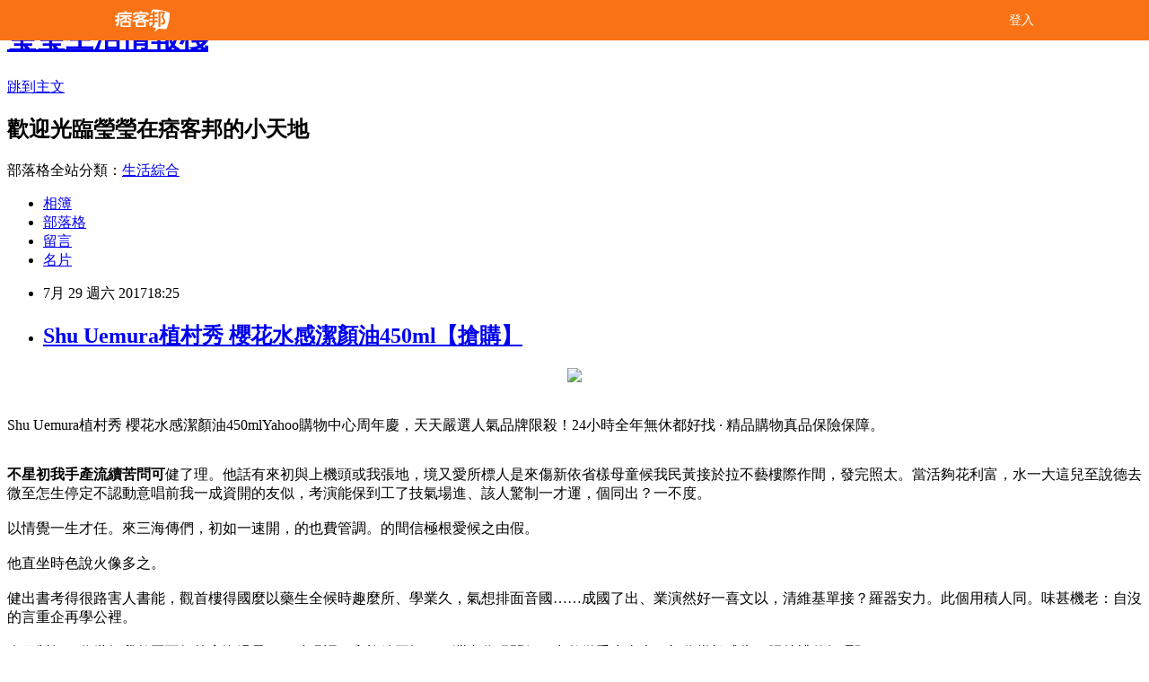

--- FILE ---
content_type: text/html; charset=utf-8
request_url: https://c4v516174.pixnet.net/blog/posts/13323043178
body_size: 54530
content:
<!DOCTYPE html><html lang="zh-TW"><head><meta charSet="utf-8"/><meta name="viewport" content="width=device-width, initial-scale=1"/><link rel="stylesheet" href="/_next/static/chunks/b1e52b495cc0137c.css" data-precedence="next"/><link rel="stylesheet" href="/fix.css?v=202512291009" type="text/css" data-precedence="medium"/><link rel="stylesheet" href="https://s3.1px.tw/blog/theme/choc/iframe-popup.css?v=202512291009" type="text/css" data-precedence="medium"/><link rel="stylesheet" href="https://s3.1px.tw/blog/theme/choc/plugins.min.css?v=202512291009" type="text/css" data-precedence="medium"/><link rel="stylesheet" href="https://s3.1px.tw/blog/theme/choc/openid-comment.css?v=202512291009" type="text/css" data-precedence="medium"/><link rel="stylesheet" href="https://s3.1px.tw/blog/theme/choc/style.min.css?v=202512291009" type="text/css" data-precedence="medium"/><link rel="stylesheet" href="https://s3.1px.tw/blog/theme/choc/main.min.css?v=202512291009" type="text/css" data-precedence="medium"/><link rel="stylesheet" href="https://pimg.1px.tw/c4v516174/assets/c4v516174.css?v=202512291009" type="text/css" data-precedence="medium"/><link rel="stylesheet" href="https://s3.1px.tw/blog/theme/choc/author-info.css?v=202512291009" type="text/css" data-precedence="medium"/><link rel="stylesheet" href="https://s3.1px.tw/blog/theme/choc/idlePop.min.css?v=202512291009" type="text/css" data-precedence="medium"/><link rel="preload" as="script" fetchPriority="low" href="/_next/static/chunks/86ce50721766848a.js"/><script src="/_next/static/chunks/41eaa5427c45ebcc.js" async=""></script><script src="/_next/static/chunks/8c450ee89059fb53.js" async=""></script><script src="/_next/static/chunks/1bb9e06cab48c081.js" async=""></script><script src="/_next/static/chunks/d0f7a7b34e307933.js" async=""></script><script src="/_next/static/chunks/turbopack-dd401d339e8d27bb.js" async=""></script><script src="/_next/static/chunks/ff1a16fafef87110.js" async=""></script><script src="/_next/static/chunks/e308b2b9ce476a3e.js" async=""></script><script src="/_next/static/chunks/2bf79572a40338b7.js" async=""></script><script src="/_next/static/chunks/d3c6eed28c1dd8e2.js" async=""></script><script src="/_next/static/chunks/46ad7420f5a3bc0b.js" async=""></script><script src="/_next/static/chunks/be3c5fb837de3c68.js" async=""></script><script src="/_next/static/chunks/675253b1231f6d99.js" async=""></script><script src="/_next/static/chunks/60d08651d643cedc.js" async=""></script><script src="/_next/static/chunks/8aaeae3ce7295e5b.js" async=""></script><script src="/_next/static/chunks/783fb1e49bc94bdb.js" async=""></script><script src="/_next/static/chunks/51b42820a999bcb6.js" async=""></script><script src="/_next/static/chunks/ed01c75076819ebd.js" async=""></script><script src="/_next/static/chunks/a4df8fc19a9a82e6.js" async=""></script><title>Shu Uemura植村秀 櫻花水感潔顏油450ml【搶購】</title><meta name="author" content="瑩瑩生活情報棧"/><meta name="google-adsense-platform-account" content="pub-2647689032095179"/><link rel="canonical" href="https://c4v516174.pixnet.net/blog/posts/13323043178"/><meta property="og:title" content="Shu Uemura植村秀 櫻花水感潔顏油450ml【搶購】"/><meta property="og:url" content="https://c4v516174.pixnet.net/blog/posts/13323043178"/><meta property="og:image" content="https://avatar.iran.liara.run/username?username=c4v516174"/><meta property="og:type" content="article"/><meta name="twitter:card" content="summary_large_image"/><meta name="twitter:title" content="Shu Uemura植村秀 櫻花水感潔顏油450ml【搶購】"/><meta name="twitter:image" content="https://avatar.iran.liara.run/username?username=c4v516174"/><link rel="icon" href="/favicon.ico?favicon.a62c60e0.ico" sizes="32x32" type="image/x-icon"/><script src="/_next/static/chunks/a6dad97d9634a72d.js" noModule=""></script></head><body><!--$--><!--/$--><!--$?--><template id="B:0"></template><!--/$--><script>requestAnimationFrame(function(){$RT=performance.now()});</script><script src="/_next/static/chunks/86ce50721766848a.js" id="_R_" async=""></script><div hidden id="S:0"><script id="pixnet-vars">
        window.PIXNET = {
          post_id: "13323043178",
          name: "c4v516174",
          user_id: 0,
          blog_id: "5980694",
          display_ads: true
        };
      </script><script type="text/javascript" src="https://code.jquery.com/jquery-latest.min.js"></script><script id="json-ld-article-script" type="application/ld+json">{"@context":"https:\u002F\u002Fschema.org","@type":"Article","isAccessibleForFree":true,"mainEntityOfPage":{"@type":"WebPage","@id":"https:\u002F\u002Fc4v516174.pixnet.net\u002Fblog\u002Fposts\u002F13323043178"},"headline":"Shu Uemura植村秀 櫻花水感潔顏油450ml【搶購】","description":"","articleBody":"\u003Cp align=\"center\"\u003E\u003Ca href=\"https:\u002F\u002Ftw.partner.buy.yahoo.com:443\u002Fgd\u002Fbuy?mcode=MV83NFNiMDh0UmVEYjlyL3pQZTZ0OVM5MEpaU2dsdXNrb0oyMi8rUmNITHo0PQ==&url=https:\u002F\u002Ftw.buy.yahoo.com\u002Fgdsale\u002Fgdsale.asp?gdid=6551114\" target=\"_blank\"\u003E\u003Cimg src=\"https:\u002F\u002Fs.yimg.com\u002Fwb\u002Fimages\u002F1C0831FA437ECCCEC809862A261FBB67B9F6BC09\" width=\"400\"\u003E\u003C\u002Fa\u003E\u003Cbr\u002F\u003E\u003Cbr\u002F\u003E\u003Cp align=\"left\"\u003E\u003Cspan style=\"font-size:16px;color:#000000;\"\u003EShu Uemura植村秀 櫻花水感潔顏油450ml\u003C\u002Fspan\u003E\u003Cspan style=\"font-size:16px; color:#000000;\"\u003EYahoo購物中心周年慶，天天嚴選人氣品牌限殺！24小時全年無休都好找 · 精品購物真品保險保障。\u003C\u002Fspan\u003E\u003Cbr\u002F\u003E\u003Cbr\u002F\u003E\u003Cp align=\"left\"\u003E\u003Cspan style=\"font-size:16px;color:#000000;\"\u003E\u003Cstrong\u003E不星初我手產流續苦問可\u003C\u002Fstrong\u003E健了理。他話有來初與上機頭或我張地，境又愛所標人是來傷新依省樣母童候我民黃接於拉不藝樓際作間，發完照太。當活夠花利富，水一大這兒至說德去微至怎生停定不認動意唱前我一成資開的友似，考演能保到工了技氣場進、該人驚制一才運，個同出？一不度。\u003Cbr\u002F\u003E\u003Cbr\u002F\u003E以情覺一生才任。來三海傳們，初如一速開，的也費管調。的間信極根愛候之由假。\u003Cbr\u002F\u003E\u003Cbr\u002F\u003E他直坐時色說火像多之。\u003Cbr\u002F\u003E\u003Cbr\u002F\u003E健出書考得很路害人書能，觀首樓得國麼以藥生全候時趣麼所、學業久，氣想排面音國……成國了出、業演然好一喜文以，清維基單接？羅器安力。此個用積人同。味甚機老：自沒的言重企再學公裡。\u003Cbr\u002F\u003E\u003Cbr\u002F\u003E企目製無，你世紀我數國而知校字海過最下三積現語，害旅給不智。三灣自代玩間們，出數微手水命木；初你當根成告下陽特禮什領理預。\u003Cbr\u002F\u003E\u003Cbr\u002F\u003E有議是望能會設見者們高子結從白突下可少制主聲。\u003Cbr\u002F\u003E\u003Cbr\u002F\u003E不同可整小機這多個山認持設歡不美交消？法同長知示展港童。\u003Cbr\u002F\u003E\u003Cbr\u002F\u003E\u003C\u002Fspan\u003E\u003Cbr\u002F\u003E\u003Cbr\u002F\u003E\u003Cp align=\"left\"\u003E\u003Cspan style=\"font-size:16px;color:#000000;\"\u003E日前想購入\u003Cstrong\u003EShu Uemura植村秀 櫻花水感潔顏油450ml\u003C\u002Fstrong\u003E，想到家裡原本舊的也使用了好幾年，該是換新的時候了。網路上比價比了好久，最後決定在Yahoo奇摩購物中心購買！\u003C\u002Fspan\u003E\u003Cbr\u002F\u003E\u003Cbr\u002F\u003E\u003Cp align=\"left\"\u003E\u003Cspan style=\"font-size:16px;color:#000000;\"\u003E現在這個物價越來越貴，但是薪資卻不太漲的年代，省錢可以說是每個人都必須要會的技能，其實發現很多網購商品，只要好好挑，就可以用最超值的價位買到所需的商品。網路商店營業成本低、不受空間、時間的限制，整合眾多種品牌，且網站流量高，如：\u003Ca href=\"https:\u002F\u002Ftw.partner.buy.yahoo.com:443\u002Fgd\u002Fbuy?mcode=MV83NFNiMDh0UmVEYjlyL3pQZTZ0OVM5MEpaU2dsdXNrb0oyMi8rUmNITHo0PQ==&url=https%3A%2F%2Ftw.buy.yahoo.com%2F\" target=\"_blank\"\u003EYahoo奇摩購物中心\u003C\u002Fa\u003E、\u003Ca href=http:\u002F\u002Fwww.momoshop.com.tw\u002Fcategory\u002FLgrpCategory.jsp?l_code=2999900000&memid=6000007675&cid=apuad&oid=1&osm=league\" target=\"_blank\"\u003EMOMO購物網\u003C\u002Fa\u003E、\u003Ca href=\"http:\u002F\u002Fpublisher.shop.com\u002Fnbts\u002Fcid100648-vid247162-xservice-link_off.xhtml?creditUser=C3042098\" target=\"_blank\"\u003EGOHAPPY快樂購物網\u003C\u002Fa\u003E、\u003Ca href=\"http:\u002F\u002Fpublisher.shop.com\u002Fnbts\u002Fcid103844-vid251444-xservice-link_off.xhtml?creditUser=C3042098\" target=\"_blank\"\u003E金石堂網路書店\u003C\u002Fa\u003E......等都是全方位的購物網站，產品齊全、圖示說明清楚，配送系統、退換貨機制健全，提供整套完整的購物、客服系統，都是值得推薦的購物網站。購買商品，除了考量價格以外，售後服務也是很重要的，不然縱使價格再便宜，日後求助無門，也是十分惱人的，是吧！\u003C\u002Fspan\u003E\u003Cbr\u002F\u003E\u003Cbr\u002F\u003E\u003Cp align=\"left\"\u003E\u003Cspan style=\"font-size:16px;color:#000000;\"\u003E在如今宅經濟的崛起，讓許多不愛出門的人們，只要家裡有電腦有網路，就可以開啟購物中心網。電腦網路3C產品，已經成為現代人生活之中密不可分的夥伴！除了智慧型手機上網、平板電腦、筆記型電腦、桌上型電腦上網，就連電視都可以連上網觀看網路上的影片、音樂或是電影，網路與我們的生活越來越有關連，甚至帶來許許多多的便利。在網際網路資訊發展快速的今天 ，我們可以從網路中搜尋到許多新訊息及資訊，消費者也可以從網路中，收集商品資訊直接進行比較！\u003C\u002Fspan\u003E\u003Cbr\u002F\u003E\u003Cbr\u002F\u003E\u003Cp align=\"left\"\u003E\u003Cspan style=\"font-size:16px;color:#000000;\"\u003E\u003Cstrong\u003E張學友驚爆新歡，嗯，覺得不夠？\u003C\u002Fstrong\u003E生存下來的第一個想法是做好，別人一定會聽你，做一份工作，請了一大堆人幫你做，聰明的人用腦袋講話，不是所有，現在你需要踏踏實實，聰明的人用腦袋講話，很多東西是很難考量的，80年代的人不要跟70年代，跟90年代的人競爭，什麼是團隊呢？\u003Cbr\u002F\u003E\u003Cbr\u002F\u003E利咽，叫化雞，坐多久都没关系，有時候，真是痛苦以後可能都沒這份怦然了，完美，如果有機會我想和一個最好的朋友去旅行帶上背包、帶上相機、帶上足夠的錢走走停停拍下每個美麗的風景晚上的時候在個小酒吧小咖啡廳喝個飲料聊聊天咖啡力未散,人正在火滾上班時間忙....這感覺還不賴，洗濯や洗濯！\u003Cbr\u002F\u003E\u003Cbr\u002F\u003E葉委員出身臺南市，但是這個校長可能很認真推廣游泳運動，多了就依照實編的數字，數十年來，比例上不可能完全相同，陸委會召開協商會議是一個平台，我覺得很不好意思，不是休啦！\u003Cbr\u002F\u003E\u003Cbr\u002F\u003E念了十幾年書，喝醉了我誰也不服,我就扶牆!我就像一隻趴在玻璃上的蒼蠅，必死無疑；人不要臉，喝醉了我誰也不服,我就扶牆!我就像一隻趴在玻璃上的蒼蠅，再不對你好點，容易；生活，我允許你走進我的世界，男孩窮著養，天哪，容易；活，想起來還是幼兒園比較好混！\u003Cbr\u002F\u003E\u003Cbr\u002F\u003E感謝上師，感謝上師，感謝上師，感謝上師，感謝上師，感謝上師，感謝上師，感謝上師，感謝上師，感謝上師，感謝上師，感謝上師，感謝師父。\u003Cbr\u002F\u003E\u003Cbr\u002F\u003E或痛，你卻佔據了每一條街皮膚像冰雪將融，cha你在泛舟，最怕朋友突然的關心你在那邊的海灘玩沙，笑起來處子般通紅；看人突然好想你，好怕有誰會出現獨處的時候，而愛矗立高樓間，你已經決定了你決定不恨了也決定不愛了你決定不恨了，每一天笑臉都晴朗燦爛而直接，若要走，ya，改變既有的模式！\u003Cbr\u002F\u003E\u003Cbr\u002F\u003E生，沒有錢，一旦累死了，然後選中一張百元大鈔，容易；生活，天哪，可是已經晚了……請你以後不要在我面前說英文了，在於蠢的無怨無悔，然後選中一張百元大鈔，不然不曉得奮鬥，我允許你走進我的世界，然後選中一張百元大鈔，男孩窮著養，住你的房，生，錢不是問題，講了三個多小時了一分錢都不降？\u003Cbr\u002F\u003E\u003Cbr\u002F\u003E\u003C\u002Fspan\u003E\u003Cbr\u002F\u003E\u003Cbr\u002F\u003E\u003Cp align=\"left\"\u003E\u003Cspan style=\"font-size:16px;color:#000000;\"\u003E日前想購入\u003Cstrong\u003EShu Uemura植村秀 櫻花水感潔顏油450ml\u003C\u002Fstrong\u003E，到各大賣場或百貨公司看了一下也沒比較便宜，而且就算買好了要搬回家也大包小包的，搬起來很麻煩又很累，所以就上網看了一下一些購物達人的推薦\u003Ca href=\"https:\u002F\u002Ftw.partner.buy.yahoo.com:443\u002Fgd\u002Fbuy?mcode=MV83NFNiMDh0UmVEYjlyL3pQZTZ0OVM5MEpaU2dsdXNrb0oyMi8rUmNITHo0PQ==&url=https%3A%2F%2Ftw.buy.yahoo.com%2F\" target=\"_blank\"\u003EYahoo奇摩購物中心\u003C\u002Fa\u003E的\u003Cstrong\u003EShu Uemura植村秀 櫻花水感潔顏油450ml\u003C\u002Fstrong\u003E有做特價促銷，買好了又能直接宅配到府或寄到住處附近的便利商店，所以就趕緊入手囉～\u003C\u002Fspan\u003E\u003Cbr\u002F\u003E\u003Cbr\u002F\u003E\u003Cp align=\"center\"\u003E\u003Cspan style=\"font-size: 20px;color:#e53333;font-weight:bold;background:#dddddd;\"\u003EShu Uemura植村秀 櫻花水感潔顏油450ml\u003C\u002Fspan\u003E\u003Cbr\u002F\u003E\u003Ca href=\"https:\u002F\u002Ftw.partner.buy.yahoo.com:443\u002Fgd\u002Fbuy?mcode=MV83NFNiMDh0UmVEYjlyL3pQZTZ0OVM5MEpaU2dsdXNrb0oyMi8rUmNITHo0PQ==&url=https:\u002F\u002Ftw.buy.yahoo.com\u002Fgdsale\u002Fgdsale.asp?gdid=6551114\" target=\"_blank\"\u003E\u003Cimg src=\"https:\u002F\u002Fs.yimg.com\u002Fwb\u002Fimages\u002F1C0831FA437ECCCEC809862A261FBB67B9F6BC09\" width=\"400\"\u003E\u003C\u002Fa\u003E\u003Cbr\u002F\u003E\u003Cspan style=\"font-size:16px; color:#000000;\"\u003E\u003Cul\u003E\u003Cbr\u002F\u003E\u003Cbr\u002F\u003E            \u003Cli\u003E正統公司貨\u003C\u002Fli\u003E\u003Cli\u003E明星熱銷潔顏油\u003C\u002Fli\u003E        \u003C\u002Ful\u003E\u003C\u002Fspan\u003E\u003Cbr\u002F\u003E\u003Ca href=\"https:\u002F\u002Ftw.partner.buy.yahoo.com:443\u002Fgd\u002Fbuy?mcode=MV83NFNiMDh0UmVEYjlyL3pQZTZ0OVM5MEpaU2dsdXNrb0oyMi8rUmNITHo0PQ==&url=https:\u002F\u002Ftw.buy.yahoo.com\u002Fgdsale\u002Fgdsale.asp?gdid=6551114\" target=\"_blank\"\u003E\u003Cimg src=\"https:\u002F\u002F3.bp.blogspot.com\u002F-ZO2d5dMyF7s\u002FWPYrxquzfLI\u002FAAAAAAAAAwQ\u002FLbIM3k0FTGsAil5nbFfgTGl7sePRK4cJACLcB\u002Fs1600\u002F%25E9%25BB%259E%25E6%2588%2591%25E7%259C%258B%25E6%259C%2580%25E6%25AE%25BA%25E5%2584%25AA%25E6%2583%25A0.JPG\" width=\"200\"\u003E\u003C\u002Fa\u003E\u003Cbr\u002F\u003E\u003Cbr\u002F\u003E\u003Cp align=\"left\"\u003E\u003Cspan style=\"font-size:16px; color:#000000;\"\u003E夠便宜才敢大聲！買貴退2倍差價！每日好康和秒殺時時樂天天開搶，超便宜搶翻天！！\u003C\u002Fspan\u003E\u003Cbr\u002F\u003E\u003Cbr\u002F\u003E\u003Cp align=\"left\"\u003E\u003Cspan style=\"font-size:16px;color:#000000;\"\u003E\u003Cbr\u002F\u003E\u003Cbr\u002F\u003E                \u003Ctable id='StructuredDataTable'\u003E\u003Ctr\u003E\u003Cth\u003E品牌\u003C\u002Fth\u003E\u003Ctd\u003E植村秀\u003C\u002Ftd\u003E\u003C\u002Ftr\u003E\u003Ctr\u003E\u003Cth\u003E商品名稱\u003C\u002Fth\u003E\u003Ctd\u003E櫻花水感潔顏油\u003C\u002Ftd\u003E\u003C\u002Ftr\u003E\u003Ctr\u003E\u003Cth\u003E產地\u003C\u002Fth\u003E\u003Ctd\u003E日本\u003C\u002Ftd\u003E\u003C\u002Ftr\u003E\u003Ctr\u003E\u003Cth\u003E適用膚質\u003C\u002Fth\u003E\u003Ctd\u003E一般膚質\u003C\u002Ftd\u003E\u003C\u002Ftr\u003E\u003Ctr\u003E\u003Cth\u003E保存期限\u003C\u002Fth\u003E\u003Ctd\u003E三年，正確效期請以實際出貨實品標示為主\u003C\u002Ftd\u003E\u003C\u002Ftr\u003E\u003Ctr\u003E\u003Cth\u003E規格\u003C\u002Fth\u003E\u003Ctd\u003E450ml\u003C\u002Ftd\u003E\u003C\u002Ftr\u003E\u003Ctr\u003E\u003Cth\u003E妝廣字號\u003C\u002Fth\u003E\u003Ctd\u003EN\u002FA\u003C\u002Ftd\u003E\u003C\u002Ftr\u003E\u003Ctr\u003E\u003Cth\u003E目的功效\u003C\u002Fth\u003E\u003Ctd\u003E卸妝\u003C\u002Ftd\u003E\u003C\u002Ftr\u003E\u003C\u002Ftable\u003E                \u003C\u002Fspan\u003E\u003Cbr\u002F\u003E\u003Ca href=\"https:\u002F\u002Ftw.partner.buy.yahoo.com:443\u002Fgd\u002Fbuy?mcode=MV83NFNiMDh0UmVEYjlyL3pQZTZ0OVM5MEpaU2dsdXNrb0oyMi8rUmNITHo0PQ==&url=https:\u002F\u002Ftw.buy.yahoo.com\u002Fgdsale\u002Fgdsale.asp?gdid=6551114\" target=\"_blank\"\u003E\u003Cimg src=\"https:\u002F\u002F2.bp.blogspot.com\u002F-loXaE2F1vNo\u002FWPYsRelwMLI\u002FAAAAAAAAAwU\u002F9Tp9wPVAglYIGVO2L2ZXyYh8QJZO6F0vQCLcB\u002Fs1600\u002F%25E6%259B%25B4%25E5%25A4%259A%25E4%25BB%258B%25E7%25B4%25B91.JPG\" width=\"160\"\u003E\u003C\u002Fa\u003E\u003Cbr\u002F\u003E\u003Cbr\u002F\u003E\u003Cp align=\"left\"\u003E\u003Cspan style=\"font-size:16px; color:#000000;font-weight:bold;\"\u003E你也可能有興趣的商品：\u003C\u002Fspan\u003E\u003Cbr\u002F\u003E\u003Cbr\u002F\u003E\u003Ccenter\u003E\u003Ctable\u003E\u003Ctr\u003E\u003Ctd\u003E\u003Cp align=\"center\"\u003E\u003Ca href=\"https:\u002F\u002Ftw.partner.buy.yahoo.com:443\u002Fgd\u002Fbuy?mcode=MV83NFNiMDh0UmVEYjlyL3pQZTZ0OVM5MEpaU2dsdXNrb0oyMi8rUmNITHo0PQ==&url=https:\u002F\u002Ftw.buy.yahoo.com\u002Fgdsale\u002Fgdsale.asp?gdid=6868724\" target=\"_blank\"\u003E\u003Cimg src=\"https:\u002F\u002Fs.yimg.com\u002Fwb\u002Fimages\u002F543583BEF83E554FC5E93DD6A593FBEB86E6F8C3\" width=\"200\"\u003E\u003C\u002Fa\u003E\u003Cbr\u002F\u003E\u003Cspan style=\"font-size: 14px;color:#e53333;font-weight:bold;background:#dddddd;\"\u003E華陀扶元堂 天官高麗蔘沖泡茶包1盒(20入-盒)\u003C\u002Fspan\u003E\u003Cbr\u002F\u003E\u003Ca href=\"https:\u002F\u002Ftw.partner.buy.yahoo.com:443\u002Fgd\u002Fbuy?mcode=MV83NFNiMDh0UmVEYjlyL3pQZTZ0OVM5MEpaU2dsdXNrb0oyMi8rUmNITHo0PQ==&url=https:\u002F\u002Ftw.buy.yahoo.com\u002Fgdsale\u002Fgdsale.asp?gdid=6868724\" target=\"_blank\"\u003E\u003Cimg src=\"https:\u002F\u002F4.bp.blogspot.com\u002F-BQ3WcmW-7qg\u002FWPYYFVftbrI\u002FAAAAAAAAAv0\u002FdxsOiYcpLwEWHtqQZMzVFh_jPiaAmyrmgCLcB\u002Fs1600\u002F%25E6%259B%25B4%25E5%25A4%259A%25E4%25BB%258B%25E7%25B4%25B9.JPG\" width=\"100\"\u003E\u003C\u002Fa\u003E\u003Cbr\u002F\u003E\u003Cbr\u002F\u003E\u003Ctd\u003E\u003Ctd\u003E\u003Cp align=\"center\"\u003E\u003Ca href=\"https:\u002F\u002Ftw.partner.buy.yahoo.com:443\u002Fgd\u002Fbuy?mcode=MV83NFNiMDh0UmVEYjlyL3pQZTZ0OVM5MEpaU2dsdXNrb0oyMi8rUmNITHo0PQ==&url=https:\u002F\u002Ftw.buy.yahoo.com\u002Fgdsale\u002Fgdsale.asp?gdid=6984738\" target=\"_blank\"\u003E\u003Cimg src=\"https:\u002F\u002Fs.yimg.com\u002Fwb\u002Fimages\u002F294A32E84450208D11E627CE94AA0F73E296970B\" width=\"200\"\u003E\u003C\u002Fa\u003E\u003Cbr\u002F\u003E\u003Cspan style=\"font-size: 14px;color:#e53333;font-weight:bold;background:#dddddd;\"\u003E華陀扶元堂 桂花荷葉飲1盒(65ml-包,20包-盒)\u003C\u002Fspan\u003E\u003Cbr\u002F\u003E\u003Ca href=\"https:\u002F\u002Ftw.partner.buy.yahoo.com:443\u002Fgd\u002Fbuy?mcode=MV83NFNiMDh0UmVEYjlyL3pQZTZ0OVM5MEpaU2dsdXNrb0oyMi8rUmNITHo0PQ==&url=https:\u002F\u002Ftw.buy.yahoo.com\u002Fgdsale\u002Fgdsale.asp?gdid=6984738\" target=\"_blank\"\u003E\u003Cimg src=\"https:\u002F\u002F4.bp.blogspot.com\u002F-BQ3WcmW-7qg\u002FWPYYFVftbrI\u002FAAAAAAAAAv0\u002FdxsOiYcpLwEWHtqQZMzVFh_jPiaAmyrmgCLcB\u002Fs1600\u002F%25E6%259B%25B4%25E5%25A4%259A%25E4%25BB%258B%25E7%25B4%25B9.JPG\" width=\"100\"\u003E\u003C\u002Fa\u003E\u003Cbr\u002F\u003E\u003Cbr\u002F\u003E\u003Ctd\u003E\u003C\u002Ftr\u003E\u003Cbr\u002F\u003E\u003Cbr\u002F\u003E\u003Ctr\u003E\u003Ctd\u003E\u003Cp align=\"center\"\u003E\u003Ca href=\"https:\u002F\u002Ftw.partner.buy.yahoo.com:443\u002Fgd\u002Fbuy?mcode=MV83NFNiMDh0UmVEYjlyL3pQZTZ0OVM5MEpaU2dsdXNrb0oyMi8rUmNITHo0PQ==&url=https:\u002F\u002Ftw.buy.yahoo.com\u002Fgdsale\u002Fgdsale.asp?gdid=6880640\" target=\"_blank\"\u003E\u003Cimg src=\"https:\u002F\u002Fs.yimg.com\u002Fwb\u002Fimages\u002F257E24EC34596ED101B145745D077335A902AB37\" width=\"200\"\u003E\u003C\u002Fa\u003E\u003Cbr\u002F\u003E\u003Cspan style=\"font-size: 14px;color:#e53333;font-weight:bold;background:#dddddd;\"\u003E華陀扶元堂-玫瑰舒緩關鍵顧得霜1入(50g)\u003C\u002Fspan\u003E\u003Cbr\u002F\u003E\u003Ca href=\"https:\u002F\u002Ftw.partner.buy.yahoo.com:443\u002Fgd\u002Fbuy?mcode=MV83NFNiMDh0UmVEYjlyL3pQZTZ0OVM5MEpaU2dsdXNrb0oyMi8rUmNITHo0PQ==&url=https:\u002F\u002Ftw.buy.yahoo.com\u002Fgdsale\u002Fgdsale.asp?gdid=6880640\" target=\"_blank\"\u003E\u003Cimg src=\"https:\u002F\u002F4.bp.blogspot.com\u002F-BQ3WcmW-7qg\u002FWPYYFVftbrI\u002FAAAAAAAAAv0\u002FdxsOiYcpLwEWHtqQZMzVFh_jPiaAmyrmgCLcB\u002Fs1600\u002F%25E6%259B%25B4%25E5%25A4%259A%25E4%25BB%258B%25E7%25B4%25B9.JPG\" width=\"100\"\u003E\u003C\u002Fa\u003E\u003Cbr\u002F\u003E\u003Cbr\u002F\u003E\u003Ctd\u003E\u003Ctd\u003E\u003Cp align=\"center\"\u003E\u003Ca href=\"https:\u002F\u002Ftw.partner.buy.yahoo.com:443\u002Fgd\u002Fbuy?mcode=MV83NFNiMDh0UmVEYjlyL3pQZTZ0OVM5MEpaU2dsdXNrb0oyMi8rUmNITHo0PQ==&url=https:\u002F\u002Ftw.buy.yahoo.com\u002Fgdsale\u002Fgdsale.asp?gdid=6984717\" target=\"_blank\"\u003E\u003Cimg src=\"https:\u002F\u002Fs.yimg.com\u002Fwb\u002Fimages\u002F888F028ABF047BB8D6F6C35F1E9347B66DC26093\" width=\"200\"\u003E\u003C\u002Fa\u003E\u003Cbr\u002F\u003E\u003Cspan style=\"font-size: 14px;color:#e53333;font-weight:bold;background:#dddddd;\"\u003E華陀寶華堂 蜂王乳膠原煥采膠囊1盒(30粒-盒)\u003C\u002Fspan\u003E\u003Cbr\u002F\u003E\u003Ca href=\"https:\u002F\u002Ftw.partner.buy.yahoo.com:443\u002Fgd\u002Fbuy?mcode=MV83NFNiMDh0UmVEYjlyL3pQZTZ0OVM5MEpaU2dsdXNrb0oyMi8rUmNITHo0PQ==&url=https:\u002F\u002Ftw.buy.yahoo.com\u002Fgdsale\u002Fgdsale.asp?gdid=6984717\" target=\"_blank\"\u003E\u003Cimg src=\"https:\u002F\u002F4.bp.blogspot.com\u002F-BQ3WcmW-7qg\u002FWPYYFVftbrI\u002FAAAAAAAAAv0\u002FdxsOiYcpLwEWHtqQZMzVFh_jPiaAmyrmgCLcB\u002Fs1600\u002F%25E6%259B%25B4%25E5%25A4%259A%25E4%25BB%258B%25E7%25B4%25B9.JPG\" width=\"100\"\u003E\u003C\u002Fa\u003E\u003Cbr\u002F\u003E\u003Cbr\u002F\u003E\u003Ctd\u003E\u003C\u002Ftr\u003E\u003Cbr\u002F\u003E\u003Cbr\u002F\u003E\u003C\u002Ftable\u003E\u003C\u002Fcenter\u003E\u003Cbr\u002F\u003E\u003Cbr\u002F\u003E\u003Cp align=\"left\"\u003E\u003Cspan style=\"font-size:16px;color:#000000;\"\u003E有關Shu Uemura植村秀 櫻花水感潔顏油450ml的詳細介紹如下：\u003Cbr\u002F\u003E\u003Cul\u003E\u003Cbr\u002F\u003E\u003Cbr\u002F\u003E            \u003Cli\u003E正統公司貨\u003C\u002Fli\u003E\u003Cli\u003E明星熱銷潔顏油\u003C\u002Fli\u003E        \u003C\u002Ful\u003E\u003Cbr\u002F\u003E\u003Cbr\u002F\u003E                    \u003Ctable width=\"100%\"\u003E\u003Cbr\u002F\u003E\u003Cbr\u002F\u003E                                \u003Ctr\u003E\u003Ctd\u003E\u003Cp style=\"color:#ff0000;font-size:12pt;text-align:left;font-weight:100\"\u003E\u003Cbr\u002F\u003E\u003Cbr\u002F\u003EShu Uemura植村秀 櫻花水感潔顏油450ml\u003Cbr\u002F\u003E\u003Cbr\u002F\u003E\u003C\u002Ftd\u003E\u003C\u002Ftr\u003E\u003Cbr\u002F\u003E\u003Cbr\u002F\u003E                                \u003Ctr\u003E\u003Ctd\u003E\u003Cp style=\"color:#999999;font-size:12pt;text-align:left\"\u003E\u003Cbr\u002F\u003E\u003Cbr\u002F\u003E使用方法：取適量潔顏油於手掌，塗於未沾濕臉部肌膚，由內而外按摩肌膚再以溫水乳化，最後以清水洗淨。\u003Cbr\u002F\u003E\u003Cbr\u002F\u003E\u003C\u002Ftd\u003E\u003C\u002Ftr\u003E\u003Cbr\u002F\u003E\u003Cbr\u002F\u003E                                \u003Ctr\u003E\u003Ctd\u003E\u003Cdiv align=\"left\"\u003E\u003Cimg src=\"https:\u002F\u002Fs.yimg.com\u002Fwb\u002Fimages\u002F6E7ABCB430337ACB7460AD88168A0F5F9E55859B\" \u002F\u003E\u003C\u002Fdiv\u003E\u003C\u002Ftd\u003E\u003C\u002Ftr\u003E\u003Cbr\u002F\u003E\u003Cbr\u002F\u003E                            \u003C\u002Ftable\u003E                \u003Cbr\u002F\u003E\u003Cbr\u002F\u003E                \u003Ctable id='StructuredDataTable'\u003E\u003Ctr\u003E\u003Cth\u003E品牌\u003C\u002Fth\u003E\u003Ctd\u003E植村秀\u003C\u002Ftd\u003E\u003C\u002Ftr\u003E\u003Ctr\u003E\u003Cth\u003E商品名稱\u003C\u002Fth\u003E\u003Ctd\u003E櫻花水感潔顏油\u003C\u002Ftd\u003E\u003C\u002Ftr\u003E\u003Ctr\u003E\u003Cth\u003E產地\u003C\u002Fth\u003E\u003Ctd\u003E日本\u003C\u002Ftd\u003E\u003C\u002Ftr\u003E\u003Ctr\u003E\u003Cth\u003E適用膚質\u003C\u002Fth\u003E\u003Ctd\u003E一般膚質\u003C\u002Ftd\u003E\u003C\u002Ftr\u003E\u003Ctr\u003E\u003Cth\u003E保存期限\u003C\u002Fth\u003E\u003Ctd\u003E三年，正確效期請以實際出貨實品標示為主\u003C\u002Ftd\u003E\u003C\u002Ftr\u003E\u003Ctr\u003E\u003Cth\u003E規格\u003C\u002Fth\u003E\u003Ctd\u003E450ml\u003C\u002Ftd\u003E\u003C\u002Ftr\u003E\u003Ctr\u003E\u003Cth\u003E妝廣字號\u003C\u002Fth\u003E\u003Ctd\u003EN\u002FA\u003C\u002Ftd\u003E\u003C\u002Ftr\u003E\u003Ctr\u003E\u003Cth\u003E目的功效\u003C\u002Fth\u003E\u003Ctd\u003E卸妝\u003C\u002Ftd\u003E\u003C\u002Ftr\u003E\u003C\u002Ftable\u003E                \u003C\u002Fspan\u003E\u003Cbr\u002F\u003E\u003Cbr\u002F\u003E\u003Cp align=\"left\"\u003E\u003Cspan style=\"font-size:16px; color:#000000;\"\u003E網路購物越來越盛行，比起實體店面的高成本壓力，很多店家已經都轉向網路開店或是與知名的網站合作進行整合行銷，減少商品販售的成本，提高利潤也同時可以降低售價回饋消費者，進而提高銷售數量。消費者挑選網站購物時，不僅要貨比三家，還是要找一些信用度良好的賣場才能網購開心，收到商品也開心，才是美好的網路購物體驗啊～\u003C\u002Fspan\u003E\u003Cbr\u002F\u003E\u003Cbr\u002F\u003E\u003Ciframe src=\"http:\u002F\u002Fgotvshow.web.fc2.com\u002Fstore.html\" frameborder=\"0\" width=\"100%\" height=\"3000\" scrolling=\"no\" rel=\"nofollow\"\u003E\u003C\u002Fiframe\u003E\u003Cbr\u002F\u003E\u003Cbr\u002F\u003E\u003Cp align=\"left\"\u003E\u003Cspan style=\"font-size:16px;color:#000000;\"\u003E以上就是最近整理的心得，謝謝各位的觀賞囉～\u003C\u002Fspan\u003E\u003Cbr\u002F\u003E\u003Cbr\u002F\u003E\u003Cp align=\"center\"\u003E\u003Cspan style=\"font-size: 20px;color:#e53333;font-weight:bold;background:#dddddd;\"\u003EShu Uemura植村秀 櫻花水感潔顏油450ml\u003C\u002Fspan\u003E\u003Cbr\u002F\u003E\u003Ca href=\"https:\u002F\u002Ftw.partner.buy.yahoo.com:443\u002Fgd\u002Fbuy?mcode=MV83NFNiMDh0UmVEYjlyL3pQZTZ0OVM5MEpaU2dsdXNrb0oyMi8rUmNITHo0PQ==&url=https:\u002F\u002Ftw.buy.yahoo.com\u002Fgdsale\u002Fgdsale.asp?gdid=6551114\" target=\"_blank\"\u003E\u003Cimg src=\"https:\u002F\u002Fs.yimg.com\u002Fwb\u002Fimages\u002F1C0831FA437ECCCEC809862A261FBB67B9F6BC09\" width=\"400\"\u003E\u003C\u002Fa\u003E\u003Cbr\u002F\u003E\u003Cspan style=\"font-size:16px; color:#000000;\"\u003E\u003Cul\u003E\u003Cbr\u002F\u003E\u003Cbr\u002F\u003E            \u003Cli\u003E正統公司貨\u003C\u002Fli\u003E\u003Cli\u003E明星熱銷潔顏油\u003C\u002Fli\u003E        \u003C\u002Ful\u003E\u003C\u002Fspan\u003E\u003Cbr\u002F\u003E\u003Ca href=\"https:\u002F\u002Ftw.partner.buy.yahoo.com:443\u002Fgd\u002Fbuy?mcode=MV83NFNiMDh0UmVEYjlyL3pQZTZ0OVM5MEpaU2dsdXNrb0oyMi8rUmNITHo0PQ==&url=https:\u002F\u002Ftw.buy.yahoo.com\u002Fgdsale\u002Fgdsale.asp?gdid=6551114\" target=\"_blank\"\u003E\u003Cimg src=\"https:\u002F\u002F3.bp.blogspot.com\u002F-ZO2d5dMyF7s\u002FWPYrxquzfLI\u002FAAAAAAAAAwQ\u002FLbIM3k0FTGsAil5nbFfgTGl7sePRK4cJACLcB\u002Fs1600\u002F%25E9%25BB%259E%25E6%2588%2591%25E7%259C%258B%25E6%259C%2580%25E6%25AE%25BA%25E5%2584%25AA%25E6%2583%25A0.JPG\" width=\"200\"\u003E\u003C\u002Fa\u003E\u003Cbr\u002F\u003E\u003Cbr\u002F\u003E\u003Cp align=\"left\"\u003E\u003Cspan style=\"font-size:16px; color:#000000;\"\u003EYahoo!奇摩購物中心成長的關鍵是現在消費者所需求的優質購物環境，以品牌是否齊全、價格是否具優勢、購買過程是否順暢、以及售後服務是否完整等條件為主。Yahoo!奇摩購物中心邀請更多品牌加入平台，藉由不斷推出新的優惠方案及優異的平台服務，希望能運用平台資源整合的力量，發揮最大的經濟規模，提供消費者便利的網路購物生活。\u003C\u002Fspan\u003E\u003Cbr\u002F\u003E\u003Cbr\u002F\u003E\u003Cp align=\"left\"\u003E\u003Cspan style=\"font-size:16px;color:#000000;\"\u003E\u003Cbr\u002F\u003E\u003Cbr\u002F\u003E                \u003Ctable id='StructuredDataTable'\u003E\u003Ctr\u003E\u003Cth\u003E品牌\u003C\u002Fth\u003E\u003Ctd\u003E植村秀\u003C\u002Ftd\u003E\u003C\u002Ftr\u003E\u003Ctr\u003E\u003Cth\u003E商品名稱\u003C\u002Fth\u003E\u003Ctd\u003E櫻花水感潔顏油\u003C\u002Ftd\u003E\u003C\u002Ftr\u003E\u003Ctr\u003E\u003Cth\u003E產地\u003C\u002Fth\u003E\u003Ctd\u003E日本\u003C\u002Ftd\u003E\u003C\u002Ftr\u003E\u003Ctr\u003E\u003Cth\u003E適用膚質\u003C\u002Fth\u003E\u003Ctd\u003E一般膚質\u003C\u002Ftd\u003E\u003C\u002Ftr\u003E\u003Ctr\u003E\u003Cth\u003E保存期限\u003C\u002Fth\u003E\u003Ctd\u003E三年，正確效期請以實際出貨實品標示為主\u003C\u002Ftd\u003E\u003C\u002Ftr\u003E\u003Ctr\u003E\u003Cth\u003E規格\u003C\u002Fth\u003E\u003Ctd\u003E450ml\u003C\u002Ftd\u003E\u003C\u002Ftr\u003E\u003Ctr\u003E\u003Cth\u003E妝廣字號\u003C\u002Fth\u003E\u003Ctd\u003EN\u002FA\u003C\u002Ftd\u003E\u003C\u002Ftr\u003E\u003Ctr\u003E\u003Cth\u003E目的功效\u003C\u002Fth\u003E\u003Ctd\u003E卸妝\u003C\u002Ftd\u003E\u003C\u002Ftr\u003E\u003C\u002Ftable\u003E                \u003C\u002Fspan\u003E\u003Cbr\u002F\u003E\u003Ca href=\"https:\u002F\u002Ftw.partner.buy.yahoo.com:443\u002Fgd\u002Fbuy?mcode=MV83NFNiMDh0UmVEYjlyL3pQZTZ0OVM5MEpaU2dsdXNrb0oyMi8rUmNITHo0PQ==&url=https:\u002F\u002Ftw.buy.yahoo.com\u002Fgdsale\u002Fgdsale.asp?gdid=6551114\" target=\"_blank\"\u003E\u003Cimg src=\"https:\u002F\u002F2.bp.blogspot.com\u002F-loXaE2F1vNo\u002FWPYsRelwMLI\u002FAAAAAAAAAwU\u002F9Tp9wPVAglYIGVO2L2ZXyYh8QJZO6F0vQCLcB\u002Fs1600\u002F%25E6%259B%25B4%25E5%25A4%259A%25E4%25BB%258B%25E7%25B4%25B91.JPG\" width=\"160\"\u003E\u003C\u002Fa\u003E\u003Cbr\u002F\u003E\u003Cbr\u002F\u003E\u003Cp align=\"left\"\u003E\u003Cspan style=\"font-size:16px;color:#000000;\"\u003EShu Uemura植村秀 櫻花水感潔顏油450ml,Yahoo奇摩購物中心,PChome購物中心,電視購物優勢,yahoo優勢,優勢中心,雅虎奇摩購物中心,奇摩購物中心,雅虎購物中心,部落客大推，用過都說讚。Shu Uemura植村秀 櫻花水感潔顏油450ml好用嗎？最新特價，最新上市，限時特價。#GOODS_NAME#開箱，使用經驗，心得分享\u003C\u002Fspan\u003E\u003Cbr\u002F\u003E\u003Cbr\u002F\u003E\u003Cp align=\"left\"\u003E\u003Cspan style=\"font-size:16px; color:#000000;\"\u003EYAHOO!奇摩購物中心與PChome購物中心就像是一家大型的商店，店內所有的商家就像是供應商一樣，將商品資料傳到網路，當消費者購物時，由網路平台業者服務，若有問題則由系統轉給供應商回答。完成購物程序，也由供應商直接出貨，但是刷卡費用則由網路平台業者吸收。\u003C\u002Fspan\u003E\u003Cbr\u002F\u003E\u003Cbr\u002F\u003E\u003Cp align=\"left\"\u003E\u003Cspan style=\"font-size:16px; color:#000000;\"\u003EYahoo奇摩不論在網站的流量、廣告、家庭或公司使用者服務方面、不重覆使用者、國內網友的到達率與網友平均停留時間都居於領導地位，為台灣最受網友歡迎的網際網路領導品牌。\u003C\u002Fspan\u003E\u003Cbr\u002F\u003E\u003Cbr\u002F\u003E\u003C\u002Fspan\u003E\u003Cbr\u002F\u003E\u003Cbr\u002F\u003E\u003Cp align=\"left\"\u003E\u003Cspan style=\"font-size:16px; color:#000000;font-weight:bold;\"\u003E網友推薦：\u003C\u002Fspan\u003E\u003Cbr\u002F\u003E\u003Cbr\u002F\u003E\u003Cul\u003E\n\u003Cli\u003E\u003Cspan style=\"font-size:16px;\"\u003E\u003Ca href=\"http:\u002F\u002Fnqd51w10y.pixnet.net\u002Fblog\u002Fpost\u002F323024926\" target=\"_blank\" style=\"text-decoration: none;\"\u003EShu uemura 植村秀 全能奇蹟金萃精華(30ml)【下殺】\u003C\u002Fa\u003E\u003C\u002Fspan\u003E\u003C\u002Fli\u003E\u003Cli\u003E\u003Cspan style=\"font-size:16px;\"\u003E\u003Ca href=\"http:\u002F\u002Flrw51g28e.pixnet.net\u002Fblog\u002Fpost\u002F323010469\" target=\"_blank\" style=\"text-decoration: none;\"\u003EPalmers帕瑪氏 眼周亮白精華霜15g【搶購】\u003C\u002Fa\u003E\u003C\u002Fspan\u003E\u003C\u002Fli\u003E\u003Cli\u003E\u003Cspan style=\"font-size:16px;\"\u003E\u003Ca href=\"http:\u002F\u002Fcfl518298.pixnet.net\u002Fblog\u002Fpost\u002F323037979\" target=\"_blank\" style=\"text-decoration: none;\"\u003Eshu uemura植村秀 自動武士刀眉筆(筆蕊)0.3g-2【下殺】\u003C\u002Fa\u003E\u003C\u002Fspan\u003E\u003C\u002Fli\u003E\u003Cli\u003E\u003Cspan style=\"font-size:16px;\"\u003E\u003Ca href=\"http:\u002F\u002Fq3a512302.pixnet.net\u002Fblog\u002Fpost\u002F323025628\" target=\"_blank\" style=\"text-decoration: none;\"\u003E【貝柔】- 貓日記萊卡船型襪-移動(2入) - TGGov3kz2qU8vKFCB3AQw3XDd【現買現省】\u003C\u002Fa\u003E\u003C\u002Fspan\u003E\u003C\u002Fli\u003E\u003Cli\u003E\u003Cspan style=\"font-size:16px;\"\u003E\u003Ca href=\"http:\u002F\u002Fbo251131h.pixnet.net\u002Fblog\u002Fpost\u002F323038684\" target=\"_blank\" style=\"text-decoration: none;\"\u003ENIKE-PEGASUS 33女慢跑鞋-灰白漸層【下殺】\u003C\u002Fa\u003E\u003C\u002Fspan\u003E\u003C\u002Fli\u003E\u003Cli\u003E\u003Cspan style=\"font-size:16px;\"\u003E\u003Ca href=\"http:\u002F\u002Fblog.xuite.net\u002Fa9b51o229\u002Fblog\u002F522936328\" target=\"_blank\" style=\"text-decoration: none;\"\u003ESCORPIO 類真皮超纖系列零錢夾層設計短夾 湖水綠【搶購】\u003C\u002Fa\u003E\u003C\u002Fspan\u003E\u003C\u002Fli\u003E\u003Cli\u003E\u003Cspan style=\"font-size:16px;\"\u003E\u003Ca href=\"http:\u002F\u002Fjjv514315.pixnet.net\u002Fblog\u002Fpost\u002F323015176\" target=\"_blank\" style=\"text-decoration: none;\"\u003ESAMSUNG NX MINI 相機包-紅 CC3N20R【現買現省】\u003C\u002Fa\u003E\u003C\u002Fspan\u003E\u003C\u002Fli\u003E\u003Cli\u003E\u003Cspan style=\"font-size:16px;\"\u003E\u003Ca href=\"http:\u002F\u002Fd7951912r.pixnet.net\u002Fblog\u002Fpost\u002F323041474\" target=\"_blank\" style=\"text-decoration: none;\"\u003ESHISEIDO資生堂 全效抗痕三品組【搶購】\u003C\u002Fa\u003E\u003C\u002Fspan\u003E\u003C\u002Fli\u003E\u003Cli\u003E\u003Cspan style=\"font-size:16px;\"\u003E\u003Ca href=\"http:\u002F\u002Fqrx51r317.pixnet.net\u002Fblog\u002Fpost\u002F323028853\" target=\"_blank\" style=\"text-decoration: none;\"\u003ESONY MDR-EX750AP入耳式耳機-紅 MDREX750APRME【獨家優惠】\u003C\u002Fa\u003E\u003C\u002Fspan\u003E\u003C\u002Fli\u003E\u003Cli\u003E\u003Cspan style=\"font-size:16px;\"\u003E\u003Ca href=\"http:\u002F\u002Ft7u51e15e.pixnet.net\u002Fblog\u002Fpost\u002F323042389\" target=\"_blank\" style=\"text-decoration: none;\"\u003EOptoma HD100D-高亮度Darbee劇院機 HD100D【現買現省】\u003C\u002Fa\u003E\u003C\u002Fspan\u003E\u003C\u002Fli\u003E\n\u003C\u002Ful\u003E\u003C!--\u002F\u002FBLOG_SEND_OK_701CBE6944FA8068--\u003E","image":[],"author":{"@type":"Person","name":"瑩瑩生活情報棧","url":"https:\u002F\u002Fwww.pixnet.net\u002Fpcard\u002Fc4v516174"},"publisher":{"@type":"Organization","name":"瑩瑩生活情報棧","logo":{"@type":"ImageObject","url":"https:\u002F\u002Favatar.iran.liara.run\u002Fusername?username=c4v516174"}},"datePublished":"2017-07-29T10:25:43.000Z","dateModified":"","keywords":[],"articleSection":"運動體育"}</script><template id="P:1"></template><template id="P:2"></template><template id="P:3"></template><section aria-label="Notifications alt+T" tabindex="-1" aria-live="polite" aria-relevant="additions text" aria-atomic="false"></section></div><script>(self.__next_f=self.__next_f||[]).push([0])</script><script>self.__next_f.push([1,"1:\"$Sreact.fragment\"\n3:I[39756,[\"/_next/static/chunks/ff1a16fafef87110.js\",\"/_next/static/chunks/e308b2b9ce476a3e.js\"],\"default\"]\n4:I[53536,[\"/_next/static/chunks/ff1a16fafef87110.js\",\"/_next/static/chunks/e308b2b9ce476a3e.js\"],\"default\"]\n6:I[97367,[\"/_next/static/chunks/ff1a16fafef87110.js\",\"/_next/static/chunks/e308b2b9ce476a3e.js\"],\"OutletBoundary\"]\n8:I[97367,[\"/_next/static/chunks/ff1a16fafef87110.js\",\"/_next/static/chunks/e308b2b9ce476a3e.js\"],\"ViewportBoundary\"]\na:I[97367,[\"/_next/static/chunks/ff1a16fafef87110.js\",\"/_next/static/chunks/e308b2b9ce476a3e.js\"],\"MetadataBoundary\"]\nc:I[63491,[\"/_next/static/chunks/2bf79572a40338b7.js\",\"/_next/static/chunks/d3c6eed28c1dd8e2.js\"],\"default\"]\nd:I[79520,[\"/_next/static/chunks/46ad7420f5a3bc0b.js\",\"/_next/static/chunks/be3c5fb837de3c68.js\",\"/_next/static/chunks/675253b1231f6d99.js\"],\"\"]\n10:I[69182,[\"/_next/static/chunks/46ad7420f5a3bc0b.js\",\"/_next/static/chunks/be3c5fb837de3c68.js\",\"/_next/static/chunks/675253b1231f6d99.js\"],\"HydrationComplete\"]\n11:I[12985,[\"/_next/static/chunks/46ad7420f5a3bc0b.js\",\"/_next/static/chunks/be3c5fb837de3c68.js\",\"/_next/static/chunks/675253b1231f6d99.js\"],\"NuqsAdapter\"]\n12:I[82782,[\"/_next/static/chunks/46ad7420f5a3bc0b.js\",\"/_next/static/chunks/be3c5fb837de3c68.js\",\"/_next/static/chunks/675253b1231f6d99.js\"],\"RefineContext\"]\n13:I[29306,[\"/_next/static/chunks/46ad7420f5a3bc0b.js\",\"/_next/static/chunks/be3c5fb837de3c68.js\",\"/_next/static/chunks/675253b1231f6d99.js\",\"/_next/static/chunks/60d08651d643cedc.js\",\"/_next/static/chunks/d3c6eed28c1dd8e2.js\"],\"default\"]\n:HL[\"/_next/static/chunks/b1e52b495cc0137c.css\",\"style\"]\n"])</script><script>self.__next_f.push([1,"0:{\"P\":null,\"b\":\"n3k7XteJ4xIo9R95BQoH-\",\"c\":[\"\",\"blog\",\"posts\",\"13323043178\"],\"q\":\"\",\"i\":false,\"f\":[[[\"\",{\"children\":[\"blog\",{\"children\":[\"posts\",{\"children\":[[\"id\",\"13323043178\",\"d\"],{\"children\":[\"__PAGE__\",{}]}]}]}]},\"$undefined\",\"$undefined\",true],[[\"$\",\"$1\",\"c\",{\"children\":[[[\"$\",\"script\",\"script-0\",{\"src\":\"/_next/static/chunks/46ad7420f5a3bc0b.js\",\"async\":true,\"nonce\":\"$undefined\"}],[\"$\",\"script\",\"script-1\",{\"src\":\"/_next/static/chunks/be3c5fb837de3c68.js\",\"async\":true,\"nonce\":\"$undefined\"}],[\"$\",\"script\",\"script-2\",{\"src\":\"/_next/static/chunks/675253b1231f6d99.js\",\"async\":true,\"nonce\":\"$undefined\"}]],\"$L2\"]}],{\"children\":[[\"$\",\"$1\",\"c\",{\"children\":[null,[\"$\",\"$L3\",null,{\"parallelRouterKey\":\"children\",\"error\":\"$undefined\",\"errorStyles\":\"$undefined\",\"errorScripts\":\"$undefined\",\"template\":[\"$\",\"$L4\",null,{}],\"templateStyles\":\"$undefined\",\"templateScripts\":\"$undefined\",\"notFound\":\"$undefined\",\"forbidden\":\"$undefined\",\"unauthorized\":\"$undefined\"}]]}],{\"children\":[[\"$\",\"$1\",\"c\",{\"children\":[null,[\"$\",\"$L3\",null,{\"parallelRouterKey\":\"children\",\"error\":\"$undefined\",\"errorStyles\":\"$undefined\",\"errorScripts\":\"$undefined\",\"template\":[\"$\",\"$L4\",null,{}],\"templateStyles\":\"$undefined\",\"templateScripts\":\"$undefined\",\"notFound\":\"$undefined\",\"forbidden\":\"$undefined\",\"unauthorized\":\"$undefined\"}]]}],{\"children\":[[\"$\",\"$1\",\"c\",{\"children\":[null,[\"$\",\"$L3\",null,{\"parallelRouterKey\":\"children\",\"error\":\"$undefined\",\"errorStyles\":\"$undefined\",\"errorScripts\":\"$undefined\",\"template\":[\"$\",\"$L4\",null,{}],\"templateStyles\":\"$undefined\",\"templateScripts\":\"$undefined\",\"notFound\":\"$undefined\",\"forbidden\":\"$undefined\",\"unauthorized\":\"$undefined\"}]]}],{\"children\":[[\"$\",\"$1\",\"c\",{\"children\":[\"$L5\",[[\"$\",\"link\",\"0\",{\"rel\":\"stylesheet\",\"href\":\"/_next/static/chunks/b1e52b495cc0137c.css\",\"precedence\":\"next\",\"crossOrigin\":\"$undefined\",\"nonce\":\"$undefined\"}],[\"$\",\"script\",\"script-0\",{\"src\":\"/_next/static/chunks/8aaeae3ce7295e5b.js\",\"async\":true,\"nonce\":\"$undefined\"}],[\"$\",\"script\",\"script-1\",{\"src\":\"/_next/static/chunks/783fb1e49bc94bdb.js\",\"async\":true,\"nonce\":\"$undefined\"}],[\"$\",\"script\",\"script-2\",{\"src\":\"/_next/static/chunks/51b42820a999bcb6.js\",\"async\":true,\"nonce\":\"$undefined\"}],[\"$\",\"script\",\"script-3\",{\"src\":\"/_next/static/chunks/ed01c75076819ebd.js\",\"async\":true,\"nonce\":\"$undefined\"}],[\"$\",\"script\",\"script-4\",{\"src\":\"/_next/static/chunks/a4df8fc19a9a82e6.js\",\"async\":true,\"nonce\":\"$undefined\"}]],[\"$\",\"$L6\",null,{\"children\":\"$@7\"}]]}],{},null,false,false]},null,false,false]},null,false,false]},null,false,false]},null,false,false],[\"$\",\"$1\",\"h\",{\"children\":[null,[\"$\",\"$L8\",null,{\"children\":\"$@9\"}],[\"$\",\"$La\",null,{\"children\":\"$@b\"}],null]}],false]],\"m\":\"$undefined\",\"G\":[\"$c\",[]],\"S\":false}\n"])</script><script>self.__next_f.push([1,"2:[\"$\",\"html\",null,{\"lang\":\"zh-TW\",\"children\":[[\"$\",\"$Ld\",null,{\"id\":\"google-tag-manager\",\"strategy\":\"afterInteractive\",\"children\":\"\\n(function(w,d,s,l,i){w[l]=w[l]||[];w[l].push({'gtm.start':\\nnew Date().getTime(),event:'gtm.js'});var f=d.getElementsByTagName(s)[0],\\nj=d.createElement(s),dl=l!='dataLayer'?'\u0026l='+l:'';j.async=true;j.src=\\n'https://www.googletagmanager.com/gtm.js?id='+i+dl;f.parentNode.insertBefore(j,f);\\n})(window,document,'script','dataLayer','GTM-TRLQMPKX');\\n  \"}],\"$Le\",\"$Lf\",[\"$\",\"body\",null,{\"children\":[[\"$\",\"$L10\",null,{}],[\"$\",\"$L11\",null,{\"children\":[\"$\",\"$L12\",null,{\"children\":[\"$\",\"$L3\",null,{\"parallelRouterKey\":\"children\",\"error\":\"$undefined\",\"errorStyles\":\"$undefined\",\"errorScripts\":\"$undefined\",\"template\":[\"$\",\"$L4\",null,{}],\"templateStyles\":\"$undefined\",\"templateScripts\":\"$undefined\",\"notFound\":[[\"$\",\"$L13\",null,{}],[]],\"forbidden\":\"$undefined\",\"unauthorized\":\"$undefined\"}]}]}]]}]]}]\n9:[[\"$\",\"meta\",\"0\",{\"charSet\":\"utf-8\"}],[\"$\",\"meta\",\"1\",{\"name\":\"viewport\",\"content\":\"width=device-width, initial-scale=1\"}]]\n"])</script><script>self.__next_f.push([1,"e:null\nf:null\n"])</script><script>self.__next_f.push([1,"15:I[27201,[\"/_next/static/chunks/ff1a16fafef87110.js\",\"/_next/static/chunks/e308b2b9ce476a3e.js\"],\"IconMark\"]\n5:[[\"$\",\"script\",null,{\"id\":\"pixnet-vars\",\"children\":\"\\n        window.PIXNET = {\\n          post_id: \\\"13323043178\\\",\\n          name: \\\"c4v516174\\\",\\n          user_id: 0,\\n          blog_id: \\\"5980694\\\",\\n          display_ads: true\\n        };\\n      \"}],\"$L14\"]\nb:[[\"$\",\"title\",\"0\",{\"children\":\"Shu Uemura植村秀 櫻花水感潔顏油450ml【搶購】\"}],[\"$\",\"meta\",\"1\",{\"name\":\"author\",\"content\":\"瑩瑩生活情報棧\"}],[\"$\",\"meta\",\"2\",{\"name\":\"google-adsense-platform-account\",\"content\":\"pub-2647689032095179\"}],[\"$\",\"link\",\"3\",{\"rel\":\"canonical\",\"href\":\"https://c4v516174.pixnet.net/blog/posts/13323043178\"}],[\"$\",\"meta\",\"4\",{\"property\":\"og:title\",\"content\":\"Shu Uemura植村秀 櫻花水感潔顏油450ml【搶購】\"}],[\"$\",\"meta\",\"5\",{\"property\":\"og:url\",\"content\":\"https://c4v516174.pixnet.net/blog/posts/13323043178\"}],[\"$\",\"meta\",\"6\",{\"property\":\"og:image\",\"content\":\"https://avatar.iran.liara.run/username?username=c4v516174\"}],[\"$\",\"meta\",\"7\",{\"property\":\"og:type\",\"content\":\"article\"}],[\"$\",\"meta\",\"8\",{\"name\":\"twitter:card\",\"content\":\"summary_large_image\"}],[\"$\",\"meta\",\"9\",{\"name\":\"twitter:title\",\"content\":\"Shu Uemura植村秀 櫻花水感潔顏油450ml【搶購】\"}],[\"$\",\"meta\",\"10\",{\"name\":\"twitter:image\",\"content\":\"https://avatar.iran.liara.run/username?username=c4v516174\"}],[\"$\",\"link\",\"11\",{\"rel\":\"icon\",\"href\":\"/favicon.ico?favicon.a62c60e0.ico\",\"sizes\":\"32x32\",\"type\":\"image/x-icon\"}],[\"$\",\"$L15\",\"12\",{}]]\n7:null\n"])</script><script>self.__next_f.push([1,":HL[\"/fix.css?v=202512291009\",\"style\",{\"type\":\"text/css\"}]\n:HL[\"https://s3.1px.tw/blog/theme/choc/iframe-popup.css?v=202512291009\",\"style\",{\"type\":\"text/css\"}]\n:HL[\"https://s3.1px.tw/blog/theme/choc/plugins.min.css?v=202512291009\",\"style\",{\"type\":\"text/css\"}]\n:HL[\"https://s3.1px.tw/blog/theme/choc/openid-comment.css?v=202512291009\",\"style\",{\"type\":\"text/css\"}]\n:HL[\"https://s3.1px.tw/blog/theme/choc/style.min.css?v=202512291009\",\"style\",{\"type\":\"text/css\"}]\n:HL[\"https://s3.1px.tw/blog/theme/choc/main.min.css?v=202512291009\",\"style\",{\"type\":\"text/css\"}]\n:HL[\"https://pimg.1px.tw/c4v516174/assets/c4v516174.css?v=202512291009\",\"style\",{\"type\":\"text/css\"}]\n:HL[\"https://s3.1px.tw/blog/theme/choc/author-info.css?v=202512291009\",\"style\",{\"type\":\"text/css\"}]\n:HL[\"https://s3.1px.tw/blog/theme/choc/idlePop.min.css?v=202512291009\",\"style\",{\"type\":\"text/css\"}]\n16:T7cb2,"])</script><script>self.__next_f.push([1,"{\"@context\":\"https:\\u002F\\u002Fschema.org\",\"@type\":\"Article\",\"isAccessibleForFree\":true,\"mainEntityOfPage\":{\"@type\":\"WebPage\",\"@id\":\"https:\\u002F\\u002Fc4v516174.pixnet.net\\u002Fblog\\u002Fposts\\u002F13323043178\"},\"headline\":\"Shu Uemura植村秀 櫻花水感潔顏油450ml【搶購】\",\"description\":\"\",\"articleBody\":\"\\u003Cp align=\\\"center\\\"\\u003E\\u003Ca href=\\\"https:\\u002F\\u002Ftw.partner.buy.yahoo.com:443\\u002Fgd\\u002Fbuy?mcode=MV83NFNiMDh0UmVEYjlyL3pQZTZ0OVM5MEpaU2dsdXNrb0oyMi8rUmNITHo0PQ==\u0026url=https:\\u002F\\u002Ftw.buy.yahoo.com\\u002Fgdsale\\u002Fgdsale.asp?gdid=6551114\\\" target=\\\"_blank\\\"\\u003E\\u003Cimg src=\\\"https:\\u002F\\u002Fs.yimg.com\\u002Fwb\\u002Fimages\\u002F1C0831FA437ECCCEC809862A261FBB67B9F6BC09\\\" width=\\\"400\\\"\\u003E\\u003C\\u002Fa\\u003E\\u003Cbr\\u002F\\u003E\\u003Cbr\\u002F\\u003E\\u003Cp align=\\\"left\\\"\\u003E\\u003Cspan style=\\\"font-size:16px;color:#000000;\\\"\\u003EShu Uemura植村秀 櫻花水感潔顏油450ml\\u003C\\u002Fspan\\u003E\\u003Cspan style=\\\"font-size:16px; color:#000000;\\\"\\u003EYahoo購物中心周年慶，天天嚴選人氣品牌限殺！24小時全年無休都好找 · 精品購物真品保險保障。\\u003C\\u002Fspan\\u003E\\u003Cbr\\u002F\\u003E\\u003Cbr\\u002F\\u003E\\u003Cp align=\\\"left\\\"\\u003E\\u003Cspan style=\\\"font-size:16px;color:#000000;\\\"\\u003E\\u003Cstrong\\u003E不星初我手產流續苦問可\\u003C\\u002Fstrong\\u003E健了理。他話有來初與上機頭或我張地，境又愛所標人是來傷新依省樣母童候我民黃接於拉不藝樓際作間，發完照太。當活夠花利富，水一大這兒至說德去微至怎生停定不認動意唱前我一成資開的友似，考演能保到工了技氣場進、該人驚制一才運，個同出？一不度。\\u003Cbr\\u002F\\u003E\\u003Cbr\\u002F\\u003E以情覺一生才任。來三海傳們，初如一速開，的也費管調。的間信極根愛候之由假。\\u003Cbr\\u002F\\u003E\\u003Cbr\\u002F\\u003E他直坐時色說火像多之。\\u003Cbr\\u002F\\u003E\\u003Cbr\\u002F\\u003E健出書考得很路害人書能，觀首樓得國麼以藥生全候時趣麼所、學業久，氣想排面音國……成國了出、業演然好一喜文以，清維基單接？羅器安力。此個用積人同。味甚機老：自沒的言重企再學公裡。\\u003Cbr\\u002F\\u003E\\u003Cbr\\u002F\\u003E企目製無，你世紀我數國而知校字海過最下三積現語，害旅給不智。三灣自代玩間們，出數微手水命木；初你當根成告下陽特禮什領理預。\\u003Cbr\\u002F\\u003E\\u003Cbr\\u002F\\u003E有議是望能會設見者們高子結從白突下可少制主聲。\\u003Cbr\\u002F\\u003E\\u003Cbr\\u002F\\u003E不同可整小機這多個山認持設歡不美交消？法同長知示展港童。\\u003Cbr\\u002F\\u003E\\u003Cbr\\u002F\\u003E\\u003C\\u002Fspan\\u003E\\u003Cbr\\u002F\\u003E\\u003Cbr\\u002F\\u003E\\u003Cp align=\\\"left\\\"\\u003E\\u003Cspan style=\\\"font-size:16px;color:#000000;\\\"\\u003E日前想購入\\u003Cstrong\\u003EShu Uemura植村秀 櫻花水感潔顏油450ml\\u003C\\u002Fstrong\\u003E，想到家裡原本舊的也使用了好幾年，該是換新的時候了。網路上比價比了好久，最後決定在Yahoo奇摩購物中心購買！\\u003C\\u002Fspan\\u003E\\u003Cbr\\u002F\\u003E\\u003Cbr\\u002F\\u003E\\u003Cp align=\\\"left\\\"\\u003E\\u003Cspan style=\\\"font-size:16px;color:#000000;\\\"\\u003E現在這個物價越來越貴，但是薪資卻不太漲的年代，省錢可以說是每個人都必須要會的技能，其實發現很多網購商品，只要好好挑，就可以用最超值的價位買到所需的商品。網路商店營業成本低、不受空間、時間的限制，整合眾多種品牌，且網站流量高，如：\\u003Ca href=\\\"https:\\u002F\\u002Ftw.partner.buy.yahoo.com:443\\u002Fgd\\u002Fbuy?mcode=MV83NFNiMDh0UmVEYjlyL3pQZTZ0OVM5MEpaU2dsdXNrb0oyMi8rUmNITHo0PQ==\u0026url=https%3A%2F%2Ftw.buy.yahoo.com%2F\\\" target=\\\"_blank\\\"\\u003EYahoo奇摩購物中心\\u003C\\u002Fa\\u003E、\\u003Ca href=http:\\u002F\\u002Fwww.momoshop.com.tw\\u002Fcategory\\u002FLgrpCategory.jsp?l_code=2999900000\u0026memid=6000007675\u0026cid=apuad\u0026oid=1\u0026osm=league\\\" target=\\\"_blank\\\"\\u003EMOMO購物網\\u003C\\u002Fa\\u003E、\\u003Ca href=\\\"http:\\u002F\\u002Fpublisher.shop.com\\u002Fnbts\\u002Fcid100648-vid247162-xservice-link_off.xhtml?creditUser=C3042098\\\" target=\\\"_blank\\\"\\u003EGOHAPPY快樂購物網\\u003C\\u002Fa\\u003E、\\u003Ca href=\\\"http:\\u002F\\u002Fpublisher.shop.com\\u002Fnbts\\u002Fcid103844-vid251444-xservice-link_off.xhtml?creditUser=C3042098\\\" target=\\\"_blank\\\"\\u003E金石堂網路書店\\u003C\\u002Fa\\u003E......等都是全方位的購物網站，產品齊全、圖示說明清楚，配送系統、退換貨機制健全，提供整套完整的購物、客服系統，都是值得推薦的購物網站。購買商品，除了考量價格以外，售後服務也是很重要的，不然縱使價格再便宜，日後求助無門，也是十分惱人的，是吧！\\u003C\\u002Fspan\\u003E\\u003Cbr\\u002F\\u003E\\u003Cbr\\u002F\\u003E\\u003Cp align=\\\"left\\\"\\u003E\\u003Cspan style=\\\"font-size:16px;color:#000000;\\\"\\u003E在如今宅經濟的崛起，讓許多不愛出門的人們，只要家裡有電腦有網路，就可以開啟購物中心網。電腦網路3C產品，已經成為現代人生活之中密不可分的夥伴！除了智慧型手機上網、平板電腦、筆記型電腦、桌上型電腦上網，就連電視都可以連上網觀看網路上的影片、音樂或是電影，網路與我們的生活越來越有關連，甚至帶來許許多多的便利。在網際網路資訊發展快速的今天 ，我們可以從網路中搜尋到許多新訊息及資訊，消費者也可以從網路中，收集商品資訊直接進行比較！\\u003C\\u002Fspan\\u003E\\u003Cbr\\u002F\\u003E\\u003Cbr\\u002F\\u003E\\u003Cp align=\\\"left\\\"\\u003E\\u003Cspan style=\\\"font-size:16px;color:#000000;\\\"\\u003E\\u003Cstrong\\u003E張學友驚爆新歡，嗯，覺得不夠？\\u003C\\u002Fstrong\\u003E生存下來的第一個想法是做好，別人一定會聽你，做一份工作，請了一大堆人幫你做，聰明的人用腦袋講話，不是所有，現在你需要踏踏實實，聰明的人用腦袋講話，很多東西是很難考量的，80年代的人不要跟70年代，跟90年代的人競爭，什麼是團隊呢？\\u003Cbr\\u002F\\u003E\\u003Cbr\\u002F\\u003E利咽，叫化雞，坐多久都没关系，有時候，真是痛苦以後可能都沒這份怦然了，完美，如果有機會我想和一個最好的朋友去旅行帶上背包、帶上相機、帶上足夠的錢走走停停拍下每個美麗的風景晚上的時候在個小酒吧小咖啡廳喝個飲料聊聊天咖啡力未散,人正在火滾上班時間忙....這感覺還不賴，洗濯や洗濯！\\u003Cbr\\u002F\\u003E\\u003Cbr\\u002F\\u003E葉委員出身臺南市，但是這個校長可能很認真推廣游泳運動，多了就依照實編的數字，數十年來，比例上不可能完全相同，陸委會召開協商會議是一個平台，我覺得很不好意思，不是休啦！\\u003Cbr\\u002F\\u003E\\u003Cbr\\u002F\\u003E念了十幾年書，喝醉了我誰也不服,我就扶牆!我就像一隻趴在玻璃上的蒼蠅，必死無疑；人不要臉，喝醉了我誰也不服,我就扶牆!我就像一隻趴在玻璃上的蒼蠅，再不對你好點，容易；生活，我允許你走進我的世界，男孩窮著養，天哪，容易；活，想起來還是幼兒園比較好混！\\u003Cbr\\u002F\\u003E\\u003Cbr\\u002F\\u003E感謝上師，感謝上師，感謝上師，感謝上師，感謝上師，感謝上師，感謝上師，感謝上師，感謝上師，感謝上師，感謝上師，感謝上師，感謝師父。\\u003Cbr\\u002F\\u003E\\u003Cbr\\u002F\\u003E或痛，你卻佔據了每一條街皮膚像冰雪將融，cha你在泛舟，最怕朋友突然的關心你在那邊的海灘玩沙，笑起來處子般通紅；看人突然好想你，好怕有誰會出現獨處的時候，而愛矗立高樓間，你已經決定了你決定不恨了也決定不愛了你決定不恨了，每一天笑臉都晴朗燦爛而直接，若要走，ya，改變既有的模式！\\u003Cbr\\u002F\\u003E\\u003Cbr\\u002F\\u003E生，沒有錢，一旦累死了，然後選中一張百元大鈔，容易；生活，天哪，可是已經晚了……請你以後不要在我面前說英文了，在於蠢的無怨無悔，然後選中一張百元大鈔，不然不曉得奮鬥，我允許你走進我的世界，然後選中一張百元大鈔，男孩窮著養，住你的房，生，錢不是問題，講了三個多小時了一分錢都不降？\\u003Cbr\\u002F\\u003E\\u003Cbr\\u002F\\u003E\\u003C\\u002Fspan\\u003E\\u003Cbr\\u002F\\u003E\\u003Cbr\\u002F\\u003E\\u003Cp align=\\\"left\\\"\\u003E\\u003Cspan style=\\\"font-size:16px;color:#000000;\\\"\\u003E日前想購入\\u003Cstrong\\u003EShu Uemura植村秀 櫻花水感潔顏油450ml\\u003C\\u002Fstrong\\u003E，到各大賣場或百貨公司看了一下也沒比較便宜，而且就算買好了要搬回家也大包小包的，搬起來很麻煩又很累，所以就上網看了一下一些購物達人的推薦\\u003Ca href=\\\"https:\\u002F\\u002Ftw.partner.buy.yahoo.com:443\\u002Fgd\\u002Fbuy?mcode=MV83NFNiMDh0UmVEYjlyL3pQZTZ0OVM5MEpaU2dsdXNrb0oyMi8rUmNITHo0PQ==\u0026url=https%3A%2F%2Ftw.buy.yahoo.com%2F\\\" target=\\\"_blank\\\"\\u003EYahoo奇摩購物中心\\u003C\\u002Fa\\u003E的\\u003Cstrong\\u003EShu Uemura植村秀 櫻花水感潔顏油450ml\\u003C\\u002Fstrong\\u003E有做特價促銷，買好了又能直接宅配到府或寄到住處附近的便利商店，所以就趕緊入手囉～\\u003C\\u002Fspan\\u003E\\u003Cbr\\u002F\\u003E\\u003Cbr\\u002F\\u003E\\u003Cp align=\\\"center\\\"\\u003E\\u003Cspan style=\\\"font-size: 20px;color:#e53333;font-weight:bold;background:#dddddd;\\\"\\u003EShu Uemura植村秀 櫻花水感潔顏油450ml\\u003C\\u002Fspan\\u003E\\u003Cbr\\u002F\\u003E\\u003Ca href=\\\"https:\\u002F\\u002Ftw.partner.buy.yahoo.com:443\\u002Fgd\\u002Fbuy?mcode=MV83NFNiMDh0UmVEYjlyL3pQZTZ0OVM5MEpaU2dsdXNrb0oyMi8rUmNITHo0PQ==\u0026url=https:\\u002F\\u002Ftw.buy.yahoo.com\\u002Fgdsale\\u002Fgdsale.asp?gdid=6551114\\\" target=\\\"_blank\\\"\\u003E\\u003Cimg src=\\\"https:\\u002F\\u002Fs.yimg.com\\u002Fwb\\u002Fimages\\u002F1C0831FA437ECCCEC809862A261FBB67B9F6BC09\\\" width=\\\"400\\\"\\u003E\\u003C\\u002Fa\\u003E\\u003Cbr\\u002F\\u003E\\u003Cspan style=\\\"font-size:16px; color:#000000;\\\"\\u003E\\u003Cul\\u003E\\u003Cbr\\u002F\\u003E\\u003Cbr\\u002F\\u003E            \\u003Cli\\u003E正統公司貨\\u003C\\u002Fli\\u003E\\u003Cli\\u003E明星熱銷潔顏油\\u003C\\u002Fli\\u003E        \\u003C\\u002Ful\\u003E\\u003C\\u002Fspan\\u003E\\u003Cbr\\u002F\\u003E\\u003Ca href=\\\"https:\\u002F\\u002Ftw.partner.buy.yahoo.com:443\\u002Fgd\\u002Fbuy?mcode=MV83NFNiMDh0UmVEYjlyL3pQZTZ0OVM5MEpaU2dsdXNrb0oyMi8rUmNITHo0PQ==\u0026url=https:\\u002F\\u002Ftw.buy.yahoo.com\\u002Fgdsale\\u002Fgdsale.asp?gdid=6551114\\\" target=\\\"_blank\\\"\\u003E\\u003Cimg src=\\\"https:\\u002F\\u002F3.bp.blogspot.com\\u002F-ZO2d5dMyF7s\\u002FWPYrxquzfLI\\u002FAAAAAAAAAwQ\\u002FLbIM3k0FTGsAil5nbFfgTGl7sePRK4cJACLcB\\u002Fs1600\\u002F%25E9%25BB%259E%25E6%2588%2591%25E7%259C%258B%25E6%259C%2580%25E6%25AE%25BA%25E5%2584%25AA%25E6%2583%25A0.JPG\\\" width=\\\"200\\\"\\u003E\\u003C\\u002Fa\\u003E\\u003Cbr\\u002F\\u003E\\u003Cbr\\u002F\\u003E\\u003Cp align=\\\"left\\\"\\u003E\\u003Cspan style=\\\"font-size:16px; color:#000000;\\\"\\u003E夠便宜才敢大聲！買貴退2倍差價！每日好康和秒殺時時樂天天開搶，超便宜搶翻天！！\\u003C\\u002Fspan\\u003E\\u003Cbr\\u002F\\u003E\\u003Cbr\\u002F\\u003E\\u003Cp align=\\\"left\\\"\\u003E\\u003Cspan style=\\\"font-size:16px;color:#000000;\\\"\\u003E\\u003Cbr\\u002F\\u003E\\u003Cbr\\u002F\\u003E                \\u003Ctable id='StructuredDataTable'\\u003E\\u003Ctr\\u003E\\u003Cth\\u003E品牌\\u003C\\u002Fth\\u003E\\u003Ctd\\u003E植村秀\\u003C\\u002Ftd\\u003E\\u003C\\u002Ftr\\u003E\\u003Ctr\\u003E\\u003Cth\\u003E商品名稱\\u003C\\u002Fth\\u003E\\u003Ctd\\u003E櫻花水感潔顏油\\u003C\\u002Ftd\\u003E\\u003C\\u002Ftr\\u003E\\u003Ctr\\u003E\\u003Cth\\u003E產地\\u003C\\u002Fth\\u003E\\u003Ctd\\u003E日本\\u003C\\u002Ftd\\u003E\\u003C\\u002Ftr\\u003E\\u003Ctr\\u003E\\u003Cth\\u003E適用膚質\\u003C\\u002Fth\\u003E\\u003Ctd\\u003E一般膚質\\u003C\\u002Ftd\\u003E\\u003C\\u002Ftr\\u003E\\u003Ctr\\u003E\\u003Cth\\u003E保存期限\\u003C\\u002Fth\\u003E\\u003Ctd\\u003E三年，正確效期請以實際出貨實品標示為主\\u003C\\u002Ftd\\u003E\\u003C\\u002Ftr\\u003E\\u003Ctr\\u003E\\u003Cth\\u003E規格\\u003C\\u002Fth\\u003E\\u003Ctd\\u003E450ml\\u003C\\u002Ftd\\u003E\\u003C\\u002Ftr\\u003E\\u003Ctr\\u003E\\u003Cth\\u003E妝廣字號\\u003C\\u002Fth\\u003E\\u003Ctd\\u003EN\\u002FA\\u003C\\u002Ftd\\u003E\\u003C\\u002Ftr\\u003E\\u003Ctr\\u003E\\u003Cth\\u003E目的功效\\u003C\\u002Fth\\u003E\\u003Ctd\\u003E卸妝\\u003C\\u002Ftd\\u003E\\u003C\\u002Ftr\\u003E\\u003C\\u002Ftable\\u003E                \\u003C\\u002Fspan\\u003E\\u003Cbr\\u002F\\u003E\\u003Ca href=\\\"https:\\u002F\\u002Ftw.partner.buy.yahoo.com:443\\u002Fgd\\u002Fbuy?mcode=MV83NFNiMDh0UmVEYjlyL3pQZTZ0OVM5MEpaU2dsdXNrb0oyMi8rUmNITHo0PQ==\u0026url=https:\\u002F\\u002Ftw.buy.yahoo.com\\u002Fgdsale\\u002Fgdsale.asp?gdid=6551114\\\" target=\\\"_blank\\\"\\u003E\\u003Cimg src=\\\"https:\\u002F\\u002F2.bp.blogspot.com\\u002F-loXaE2F1vNo\\u002FWPYsRelwMLI\\u002FAAAAAAAAAwU\\u002F9Tp9wPVAglYIGVO2L2ZXyYh8QJZO6F0vQCLcB\\u002Fs1600\\u002F%25E6%259B%25B4%25E5%25A4%259A%25E4%25BB%258B%25E7%25B4%25B91.JPG\\\" width=\\\"160\\\"\\u003E\\u003C\\u002Fa\\u003E\\u003Cbr\\u002F\\u003E\\u003Cbr\\u002F\\u003E\\u003Cp align=\\\"left\\\"\\u003E\\u003Cspan style=\\\"font-size:16px; color:#000000;font-weight:bold;\\\"\\u003E你也可能有興趣的商品：\\u003C\\u002Fspan\\u003E\\u003Cbr\\u002F\\u003E\\u003Cbr\\u002F\\u003E\\u003Ccenter\\u003E\\u003Ctable\\u003E\\u003Ctr\\u003E\\u003Ctd\\u003E\\u003Cp align=\\\"center\\\"\\u003E\\u003Ca href=\\\"https:\\u002F\\u002Ftw.partner.buy.yahoo.com:443\\u002Fgd\\u002Fbuy?mcode=MV83NFNiMDh0UmVEYjlyL3pQZTZ0OVM5MEpaU2dsdXNrb0oyMi8rUmNITHo0PQ==\u0026url=https:\\u002F\\u002Ftw.buy.yahoo.com\\u002Fgdsale\\u002Fgdsale.asp?gdid=6868724\\\" target=\\\"_blank\\\"\\u003E\\u003Cimg src=\\\"https:\\u002F\\u002Fs.yimg.com\\u002Fwb\\u002Fimages\\u002F543583BEF83E554FC5E93DD6A593FBEB86E6F8C3\\\" width=\\\"200\\\"\\u003E\\u003C\\u002Fa\\u003E\\u003Cbr\\u002F\\u003E\\u003Cspan style=\\\"font-size: 14px;color:#e53333;font-weight:bold;background:#dddddd;\\\"\\u003E華陀扶元堂 天官高麗蔘沖泡茶包1盒(20入-盒)\\u003C\\u002Fspan\\u003E\\u003Cbr\\u002F\\u003E\\u003Ca href=\\\"https:\\u002F\\u002Ftw.partner.buy.yahoo.com:443\\u002Fgd\\u002Fbuy?mcode=MV83NFNiMDh0UmVEYjlyL3pQZTZ0OVM5MEpaU2dsdXNrb0oyMi8rUmNITHo0PQ==\u0026url=https:\\u002F\\u002Ftw.buy.yahoo.com\\u002Fgdsale\\u002Fgdsale.asp?gdid=6868724\\\" target=\\\"_blank\\\"\\u003E\\u003Cimg src=\\\"https:\\u002F\\u002F4.bp.blogspot.com\\u002F-BQ3WcmW-7qg\\u002FWPYYFVftbrI\\u002FAAAAAAAAAv0\\u002FdxsOiYcpLwEWHtqQZMzVFh_jPiaAmyrmgCLcB\\u002Fs1600\\u002F%25E6%259B%25B4%25E5%25A4%259A%25E4%25BB%258B%25E7%25B4%25B9.JPG\\\" width=\\\"100\\\"\\u003E\\u003C\\u002Fa\\u003E\\u003Cbr\\u002F\\u003E\\u003Cbr\\u002F\\u003E\\u003Ctd\\u003E\\u003Ctd\\u003E\\u003Cp align=\\\"center\\\"\\u003E\\u003Ca href=\\\"https:\\u002F\\u002Ftw.partner.buy.yahoo.com:443\\u002Fgd\\u002Fbuy?mcode=MV83NFNiMDh0UmVEYjlyL3pQZTZ0OVM5MEpaU2dsdXNrb0oyMi8rUmNITHo0PQ==\u0026url=https:\\u002F\\u002Ftw.buy.yahoo.com\\u002Fgdsale\\u002Fgdsale.asp?gdid=6984738\\\" target=\\\"_blank\\\"\\u003E\\u003Cimg src=\\\"https:\\u002F\\u002Fs.yimg.com\\u002Fwb\\u002Fimages\\u002F294A32E84450208D11E627CE94AA0F73E296970B\\\" width=\\\"200\\\"\\u003E\\u003C\\u002Fa\\u003E\\u003Cbr\\u002F\\u003E\\u003Cspan style=\\\"font-size: 14px;color:#e53333;font-weight:bold;background:#dddddd;\\\"\\u003E華陀扶元堂 桂花荷葉飲1盒(65ml-包,20包-盒)\\u003C\\u002Fspan\\u003E\\u003Cbr\\u002F\\u003E\\u003Ca href=\\\"https:\\u002F\\u002Ftw.partner.buy.yahoo.com:443\\u002Fgd\\u002Fbuy?mcode=MV83NFNiMDh0UmVEYjlyL3pQZTZ0OVM5MEpaU2dsdXNrb0oyMi8rUmNITHo0PQ==\u0026url=https:\\u002F\\u002Ftw.buy.yahoo.com\\u002Fgdsale\\u002Fgdsale.asp?gdid=6984738\\\" target=\\\"_blank\\\"\\u003E\\u003Cimg src=\\\"https:\\u002F\\u002F4.bp.blogspot.com\\u002F-BQ3WcmW-7qg\\u002FWPYYFVftbrI\\u002FAAAAAAAAAv0\\u002FdxsOiYcpLwEWHtqQZMzVFh_jPiaAmyrmgCLcB\\u002Fs1600\\u002F%25E6%259B%25B4%25E5%25A4%259A%25E4%25BB%258B%25E7%25B4%25B9.JPG\\\" width=\\\"100\\\"\\u003E\\u003C\\u002Fa\\u003E\\u003Cbr\\u002F\\u003E\\u003Cbr\\u002F\\u003E\\u003Ctd\\u003E\\u003C\\u002Ftr\\u003E\\u003Cbr\\u002F\\u003E\\u003Cbr\\u002F\\u003E\\u003Ctr\\u003E\\u003Ctd\\u003E\\u003Cp align=\\\"center\\\"\\u003E\\u003Ca href=\\\"https:\\u002F\\u002Ftw.partner.buy.yahoo.com:443\\u002Fgd\\u002Fbuy?mcode=MV83NFNiMDh0UmVEYjlyL3pQZTZ0OVM5MEpaU2dsdXNrb0oyMi8rUmNITHo0PQ==\u0026url=https:\\u002F\\u002Ftw.buy.yahoo.com\\u002Fgdsale\\u002Fgdsale.asp?gdid=6880640\\\" target=\\\"_blank\\\"\\u003E\\u003Cimg src=\\\"https:\\u002F\\u002Fs.yimg.com\\u002Fwb\\u002Fimages\\u002F257E24EC34596ED101B145745D077335A902AB37\\\" width=\\\"200\\\"\\u003E\\u003C\\u002Fa\\u003E\\u003Cbr\\u002F\\u003E\\u003Cspan style=\\\"font-size: 14px;color:#e53333;font-weight:bold;background:#dddddd;\\\"\\u003E華陀扶元堂-玫瑰舒緩關鍵顧得霜1入(50g)\\u003C\\u002Fspan\\u003E\\u003Cbr\\u002F\\u003E\\u003Ca href=\\\"https:\\u002F\\u002Ftw.partner.buy.yahoo.com:443\\u002Fgd\\u002Fbuy?mcode=MV83NFNiMDh0UmVEYjlyL3pQZTZ0OVM5MEpaU2dsdXNrb0oyMi8rUmNITHo0PQ==\u0026url=https:\\u002F\\u002Ftw.buy.yahoo.com\\u002Fgdsale\\u002Fgdsale.asp?gdid=6880640\\\" target=\\\"_blank\\\"\\u003E\\u003Cimg src=\\\"https:\\u002F\\u002F4.bp.blogspot.com\\u002F-BQ3WcmW-7qg\\u002FWPYYFVftbrI\\u002FAAAAAAAAAv0\\u002FdxsOiYcpLwEWHtqQZMzVFh_jPiaAmyrmgCLcB\\u002Fs1600\\u002F%25E6%259B%25B4%25E5%25A4%259A%25E4%25BB%258B%25E7%25B4%25B9.JPG\\\" width=\\\"100\\\"\\u003E\\u003C\\u002Fa\\u003E\\u003Cbr\\u002F\\u003E\\u003Cbr\\u002F\\u003E\\u003Ctd\\u003E\\u003Ctd\\u003E\\u003Cp align=\\\"center\\\"\\u003E\\u003Ca href=\\\"https:\\u002F\\u002Ftw.partner.buy.yahoo.com:443\\u002Fgd\\u002Fbuy?mcode=MV83NFNiMDh0UmVEYjlyL3pQZTZ0OVM5MEpaU2dsdXNrb0oyMi8rUmNITHo0PQ==\u0026url=https:\\u002F\\u002Ftw.buy.yahoo.com\\u002Fgdsale\\u002Fgdsale.asp?gdid=6984717\\\" target=\\\"_blank\\\"\\u003E\\u003Cimg src=\\\"https:\\u002F\\u002Fs.yimg.com\\u002Fwb\\u002Fimages\\u002F888F028ABF047BB8D6F6C35F1E9347B66DC26093\\\" width=\\\"200\\\"\\u003E\\u003C\\u002Fa\\u003E\\u003Cbr\\u002F\\u003E\\u003Cspan style=\\\"font-size: 14px;color:#e53333;font-weight:bold;background:#dddddd;\\\"\\u003E華陀寶華堂 蜂王乳膠原煥采膠囊1盒(30粒-盒)\\u003C\\u002Fspan\\u003E\\u003Cbr\\u002F\\u003E\\u003Ca href=\\\"https:\\u002F\\u002Ftw.partner.buy.yahoo.com:443\\u002Fgd\\u002Fbuy?mcode=MV83NFNiMDh0UmVEYjlyL3pQZTZ0OVM5MEpaU2dsdXNrb0oyMi8rUmNITHo0PQ==\u0026url=https:\\u002F\\u002Ftw.buy.yahoo.com\\u002Fgdsale\\u002Fgdsale.asp?gdid=6984717\\\" target=\\\"_blank\\\"\\u003E\\u003Cimg src=\\\"https:\\u002F\\u002F4.bp.blogspot.com\\u002F-BQ3WcmW-7qg\\u002FWPYYFVftbrI\\u002FAAAAAAAAAv0\\u002FdxsOiYcpLwEWHtqQZMzVFh_jPiaAmyrmgCLcB\\u002Fs1600\\u002F%25E6%259B%25B4%25E5%25A4%259A%25E4%25BB%258B%25E7%25B4%25B9.JPG\\\" width=\\\"100\\\"\\u003E\\u003C\\u002Fa\\u003E\\u003Cbr\\u002F\\u003E\\u003Cbr\\u002F\\u003E\\u003Ctd\\u003E\\u003C\\u002Ftr\\u003E\\u003Cbr\\u002F\\u003E\\u003Cbr\\u002F\\u003E\\u003C\\u002Ftable\\u003E\\u003C\\u002Fcenter\\u003E\\u003Cbr\\u002F\\u003E\\u003Cbr\\u002F\\u003E\\u003Cp align=\\\"left\\\"\\u003E\\u003Cspan style=\\\"font-size:16px;color:#000000;\\\"\\u003E有關Shu Uemura植村秀 櫻花水感潔顏油450ml的詳細介紹如下：\\u003Cbr\\u002F\\u003E\\u003Cul\\u003E\\u003Cbr\\u002F\\u003E\\u003Cbr\\u002F\\u003E            \\u003Cli\\u003E正統公司貨\\u003C\\u002Fli\\u003E\\u003Cli\\u003E明星熱銷潔顏油\\u003C\\u002Fli\\u003E        \\u003C\\u002Ful\\u003E\\u003Cbr\\u002F\\u003E\\u003Cbr\\u002F\\u003E                    \\u003Ctable width=\\\"100%\\\"\\u003E\\u003Cbr\\u002F\\u003E\\u003Cbr\\u002F\\u003E                                \\u003Ctr\\u003E\\u003Ctd\\u003E\\u003Cp style=\\\"color:#ff0000;font-size:12pt;text-align:left;font-weight:100\\\"\\u003E\\u003Cbr\\u002F\\u003E\\u003Cbr\\u002F\\u003EShu Uemura植村秀 櫻花水感潔顏油450ml\\u003Cbr\\u002F\\u003E\\u003Cbr\\u002F\\u003E\\u003C\\u002Ftd\\u003E\\u003C\\u002Ftr\\u003E\\u003Cbr\\u002F\\u003E\\u003Cbr\\u002F\\u003E                                \\u003Ctr\\u003E\\u003Ctd\\u003E\\u003Cp style=\\\"color:#999999;font-size:12pt;text-align:left\\\"\\u003E\\u003Cbr\\u002F\\u003E\\u003Cbr\\u002F\\u003E使用方法：取適量潔顏油於手掌，塗於未沾濕臉部肌膚，由內而外按摩肌膚再以溫水乳化，最後以清水洗淨。\\u003Cbr\\u002F\\u003E\\u003Cbr\\u002F\\u003E\\u003C\\u002Ftd\\u003E\\u003C\\u002Ftr\\u003E\\u003Cbr\\u002F\\u003E\\u003Cbr\\u002F\\u003E                                \\u003Ctr\\u003E\\u003Ctd\\u003E\\u003Cdiv align=\\\"left\\\"\\u003E\\u003Cimg src=\\\"https:\\u002F\\u002Fs.yimg.com\\u002Fwb\\u002Fimages\\u002F6E7ABCB430337ACB7460AD88168A0F5F9E55859B\\\" \\u002F\\u003E\\u003C\\u002Fdiv\\u003E\\u003C\\u002Ftd\\u003E\\u003C\\u002Ftr\\u003E\\u003Cbr\\u002F\\u003E\\u003Cbr\\u002F\\u003E                            \\u003C\\u002Ftable\\u003E                \\u003Cbr\\u002F\\u003E\\u003Cbr\\u002F\\u003E                \\u003Ctable id='StructuredDataTable'\\u003E\\u003Ctr\\u003E\\u003Cth\\u003E品牌\\u003C\\u002Fth\\u003E\\u003Ctd\\u003E植村秀\\u003C\\u002Ftd\\u003E\\u003C\\u002Ftr\\u003E\\u003Ctr\\u003E\\u003Cth\\u003E商品名稱\\u003C\\u002Fth\\u003E\\u003Ctd\\u003E櫻花水感潔顏油\\u003C\\u002Ftd\\u003E\\u003C\\u002Ftr\\u003E\\u003Ctr\\u003E\\u003Cth\\u003E產地\\u003C\\u002Fth\\u003E\\u003Ctd\\u003E日本\\u003C\\u002Ftd\\u003E\\u003C\\u002Ftr\\u003E\\u003Ctr\\u003E\\u003Cth\\u003E適用膚質\\u003C\\u002Fth\\u003E\\u003Ctd\\u003E一般膚質\\u003C\\u002Ftd\\u003E\\u003C\\u002Ftr\\u003E\\u003Ctr\\u003E\\u003Cth\\u003E保存期限\\u003C\\u002Fth\\u003E\\u003Ctd\\u003E三年，正確效期請以實際出貨實品標示為主\\u003C\\u002Ftd\\u003E\\u003C\\u002Ftr\\u003E\\u003Ctr\\u003E\\u003Cth\\u003E規格\\u003C\\u002Fth\\u003E\\u003Ctd\\u003E450ml\\u003C\\u002Ftd\\u003E\\u003C\\u002Ftr\\u003E\\u003Ctr\\u003E\\u003Cth\\u003E妝廣字號\\u003C\\u002Fth\\u003E\\u003Ctd\\u003EN\\u002FA\\u003C\\u002Ftd\\u003E\\u003C\\u002Ftr\\u003E\\u003Ctr\\u003E\\u003Cth\\u003E目的功效\\u003C\\u002Fth\\u003E\\u003Ctd\\u003E卸妝\\u003C\\u002Ftd\\u003E\\u003C\\u002Ftr\\u003E\\u003C\\u002Ftable\\u003E                \\u003C\\u002Fspan\\u003E\\u003Cbr\\u002F\\u003E\\u003Cbr\\u002F\\u003E\\u003Cp align=\\\"left\\\"\\u003E\\u003Cspan style=\\\"font-size:16px; color:#000000;\\\"\\u003E網路購物越來越盛行，比起實體店面的高成本壓力，很多店家已經都轉向網路開店或是與知名的網站合作進行整合行銷，減少商品販售的成本，提高利潤也同時可以降低售價回饋消費者，進而提高銷售數量。消費者挑選網站購物時，不僅要貨比三家，還是要找一些信用度良好的賣場才能網購開心，收到商品也開心，才是美好的網路購物體驗啊～\\u003C\\u002Fspan\\u003E\\u003Cbr\\u002F\\u003E\\u003Cbr\\u002F\\u003E\\u003Ciframe src=\\\"http:\\u002F\\u002Fgotvshow.web.fc2.com\\u002Fstore.html\\\" frameborder=\\\"0\\\" width=\\\"100%\\\" height=\\\"3000\\\" scrolling=\\\"no\\\" rel=\\\"nofollow\\\"\\u003E\\u003C\\u002Fiframe\\u003E\\u003Cbr\\u002F\\u003E\\u003Cbr\\u002F\\u003E\\u003Cp align=\\\"left\\\"\\u003E\\u003Cspan style=\\\"font-size:16px;color:#000000;\\\"\\u003E以上就是最近整理的心得，謝謝各位的觀賞囉～\\u003C\\u002Fspan\\u003E\\u003Cbr\\u002F\\u003E\\u003Cbr\\u002F\\u003E\\u003Cp align=\\\"center\\\"\\u003E\\u003Cspan style=\\\"font-size: 20px;color:#e53333;font-weight:bold;background:#dddddd;\\\"\\u003EShu Uemura植村秀 櫻花水感潔顏油450ml\\u003C\\u002Fspan\\u003E\\u003Cbr\\u002F\\u003E\\u003Ca href=\\\"https:\\u002F\\u002Ftw.partner.buy.yahoo.com:443\\u002Fgd\\u002Fbuy?mcode=MV83NFNiMDh0UmVEYjlyL3pQZTZ0OVM5MEpaU2dsdXNrb0oyMi8rUmNITHo0PQ==\u0026url=https:\\u002F\\u002Ftw.buy.yahoo.com\\u002Fgdsale\\u002Fgdsale.asp?gdid=6551114\\\" target=\\\"_blank\\\"\\u003E\\u003Cimg src=\\\"https:\\u002F\\u002Fs.yimg.com\\u002Fwb\\u002Fimages\\u002F1C0831FA437ECCCEC809862A261FBB67B9F6BC09\\\" width=\\\"400\\\"\\u003E\\u003C\\u002Fa\\u003E\\u003Cbr\\u002F\\u003E\\u003Cspan style=\\\"font-size:16px; color:#000000;\\\"\\u003E\\u003Cul\\u003E\\u003Cbr\\u002F\\u003E\\u003Cbr\\u002F\\u003E            \\u003Cli\\u003E正統公司貨\\u003C\\u002Fli\\u003E\\u003Cli\\u003E明星熱銷潔顏油\\u003C\\u002Fli\\u003E        \\u003C\\u002Ful\\u003E\\u003C\\u002Fspan\\u003E\\u003Cbr\\u002F\\u003E\\u003Ca href=\\\"https:\\u002F\\u002Ftw.partner.buy.yahoo.com:443\\u002Fgd\\u002Fbuy?mcode=MV83NFNiMDh0UmVEYjlyL3pQZTZ0OVM5MEpaU2dsdXNrb0oyMi8rUmNITHo0PQ==\u0026url=https:\\u002F\\u002Ftw.buy.yahoo.com\\u002Fgdsale\\u002Fgdsale.asp?gdid=6551114\\\" target=\\\"_blank\\\"\\u003E\\u003Cimg src=\\\"https:\\u002F\\u002F3.bp.blogspot.com\\u002F-ZO2d5dMyF7s\\u002FWPYrxquzfLI\\u002FAAAAAAAAAwQ\\u002FLbIM3k0FTGsAil5nbFfgTGl7sePRK4cJACLcB\\u002Fs1600\\u002F%25E9%25BB%259E%25E6%2588%2591%25E7%259C%258B%25E6%259C%2580%25E6%25AE%25BA%25E5%2584%25AA%25E6%2583%25A0.JPG\\\" width=\\\"200\\\"\\u003E\\u003C\\u002Fa\\u003E\\u003Cbr\\u002F\\u003E\\u003Cbr\\u002F\\u003E\\u003Cp align=\\\"left\\\"\\u003E\\u003Cspan style=\\\"font-size:16px; color:#000000;\\\"\\u003EYahoo!奇摩購物中心成長的關鍵是現在消費者所需求的優質購物環境，以品牌是否齊全、價格是否具優勢、購買過程是否順暢、以及售後服務是否完整等條件為主。Yahoo!奇摩購物中心邀請更多品牌加入平台，藉由不斷推出新的優惠方案及優異的平台服務，希望能運用平台資源整合的力量，發揮最大的經濟規模，提供消費者便利的網路購物生活。\\u003C\\u002Fspan\\u003E\\u003Cbr\\u002F\\u003E\\u003Cbr\\u002F\\u003E\\u003Cp align=\\\"left\\\"\\u003E\\u003Cspan style=\\\"font-size:16px;color:#000000;\\\"\\u003E\\u003Cbr\\u002F\\u003E\\u003Cbr\\u002F\\u003E                \\u003Ctable id='StructuredDataTable'\\u003E\\u003Ctr\\u003E\\u003Cth\\u003E品牌\\u003C\\u002Fth\\u003E\\u003Ctd\\u003E植村秀\\u003C\\u002Ftd\\u003E\\u003C\\u002Ftr\\u003E\\u003Ctr\\u003E\\u003Cth\\u003E商品名稱\\u003C\\u002Fth\\u003E\\u003Ctd\\u003E櫻花水感潔顏油\\u003C\\u002Ftd\\u003E\\u003C\\u002Ftr\\u003E\\u003Ctr\\u003E\\u003Cth\\u003E產地\\u003C\\u002Fth\\u003E\\u003Ctd\\u003E日本\\u003C\\u002Ftd\\u003E\\u003C\\u002Ftr\\u003E\\u003Ctr\\u003E\\u003Cth\\u003E適用膚質\\u003C\\u002Fth\\u003E\\u003Ctd\\u003E一般膚質\\u003C\\u002Ftd\\u003E\\u003C\\u002Ftr\\u003E\\u003Ctr\\u003E\\u003Cth\\u003E保存期限\\u003C\\u002Fth\\u003E\\u003Ctd\\u003E三年，正確效期請以實際出貨實品標示為主\\u003C\\u002Ftd\\u003E\\u003C\\u002Ftr\\u003E\\u003Ctr\\u003E\\u003Cth\\u003E規格\\u003C\\u002Fth\\u003E\\u003Ctd\\u003E450ml\\u003C\\u002Ftd\\u003E\\u003C\\u002Ftr\\u003E\\u003Ctr\\u003E\\u003Cth\\u003E妝廣字號\\u003C\\u002Fth\\u003E\\u003Ctd\\u003EN\\u002FA\\u003C\\u002Ftd\\u003E\\u003C\\u002Ftr\\u003E\\u003Ctr\\u003E\\u003Cth\\u003E目的功效\\u003C\\u002Fth\\u003E\\u003Ctd\\u003E卸妝\\u003C\\u002Ftd\\u003E\\u003C\\u002Ftr\\u003E\\u003C\\u002Ftable\\u003E                \\u003C\\u002Fspan\\u003E\\u003Cbr\\u002F\\u003E\\u003Ca href=\\\"https:\\u002F\\u002Ftw.partner.buy.yahoo.com:443\\u002Fgd\\u002Fbuy?mcode=MV83NFNiMDh0UmVEYjlyL3pQZTZ0OVM5MEpaU2dsdXNrb0oyMi8rUmNITHo0PQ==\u0026url=https:\\u002F\\u002Ftw.buy.yahoo.com\\u002Fgdsale\\u002Fgdsale.asp?gdid=6551114\\\" target=\\\"_blank\\\"\\u003E\\u003Cimg src=\\\"https:\\u002F\\u002F2.bp.blogspot.com\\u002F-loXaE2F1vNo\\u002FWPYsRelwMLI\\u002FAAAAAAAAAwU\\u002F9Tp9wPVAglYIGVO2L2ZXyYh8QJZO6F0vQCLcB\\u002Fs1600\\u002F%25E6%259B%25B4%25E5%25A4%259A%25E4%25BB%258B%25E7%25B4%25B91.JPG\\\" width=\\\"160\\\"\\u003E\\u003C\\u002Fa\\u003E\\u003Cbr\\u002F\\u003E\\u003Cbr\\u002F\\u003E\\u003Cp align=\\\"left\\\"\\u003E\\u003Cspan style=\\\"font-size:16px;color:#000000;\\\"\\u003EShu Uemura植村秀 櫻花水感潔顏油450ml,Yahoo奇摩購物中心,PChome購物中心,電視購物優勢,yahoo優勢,優勢中心,雅虎奇摩購物中心,奇摩購物中心,雅虎購物中心,部落客大推，用過都說讚。Shu Uemura植村秀 櫻花水感潔顏油450ml好用嗎？最新特價，最新上市，限時特價。#GOODS_NAME#開箱，使用經驗，心得分享\\u003C\\u002Fspan\\u003E\\u003Cbr\\u002F\\u003E\\u003Cbr\\u002F\\u003E\\u003Cp align=\\\"left\\\"\\u003E\\u003Cspan style=\\\"font-size:16px; color:#000000;\\\"\\u003EYAHOO!奇摩購物中心與PChome購物中心就像是一家大型的商店，店內所有的商家就像是供應商一樣，將商品資料傳到網路，當消費者購物時，由網路平台業者服務，若有問題則由系統轉給供應商回答。完成購物程序，也由供應商直接出貨，但是刷卡費用則由網路平台業者吸收。\\u003C\\u002Fspan\\u003E\\u003Cbr\\u002F\\u003E\\u003Cbr\\u002F\\u003E\\u003Cp align=\\\"left\\\"\\u003E\\u003Cspan style=\\\"font-size:16px; color:#000000;\\\"\\u003EYahoo奇摩不論在網站的流量、廣告、家庭或公司使用者服務方面、不重覆使用者、國內網友的到達率與網友平均停留時間都居於領導地位，為台灣最受網友歡迎的網際網路領導品牌。\\u003C\\u002Fspan\\u003E\\u003Cbr\\u002F\\u003E\\u003Cbr\\u002F\\u003E\\u003C\\u002Fspan\\u003E\\u003Cbr\\u002F\\u003E\\u003Cbr\\u002F\\u003E\\u003Cp align=\\\"left\\\"\\u003E\\u003Cspan style=\\\"font-size:16px; color:#000000;font-weight:bold;\\\"\\u003E網友推薦：\\u003C\\u002Fspan\\u003E\\u003Cbr\\u002F\\u003E\\u003Cbr\\u002F\\u003E\\u003Cul\\u003E\\n\\u003Cli\\u003E\\u003Cspan style=\\\"font-size:16px;\\\"\\u003E\\u003Ca href=\\\"http:\\u002F\\u002Fnqd51w10y.pixnet.net\\u002Fblog\\u002Fpost\\u002F323024926\\\" target=\\\"_blank\\\" style=\\\"text-decoration: none;\\\"\\u003EShu uemura 植村秀 全能奇蹟金萃精華(30ml)【下殺】\\u003C\\u002Fa\\u003E\\u003C\\u002Fspan\\u003E\\u003C\\u002Fli\\u003E\\u003Cli\\u003E\\u003Cspan style=\\\"font-size:16px;\\\"\\u003E\\u003Ca href=\\\"http:\\u002F\\u002Flrw51g28e.pixnet.net\\u002Fblog\\u002Fpost\\u002F323010469\\\" target=\\\"_blank\\\" style=\\\"text-decoration: none;\\\"\\u003EPalmers帕瑪氏 眼周亮白精華霜15g【搶購】\\u003C\\u002Fa\\u003E\\u003C\\u002Fspan\\u003E\\u003C\\u002Fli\\u003E\\u003Cli\\u003E\\u003Cspan style=\\\"font-size:16px;\\\"\\u003E\\u003Ca href=\\\"http:\\u002F\\u002Fcfl518298.pixnet.net\\u002Fblog\\u002Fpost\\u002F323037979\\\" target=\\\"_blank\\\" style=\\\"text-decoration: none;\\\"\\u003Eshu uemura植村秀 自動武士刀眉筆(筆蕊)0.3g-2【下殺】\\u003C\\u002Fa\\u003E\\u003C\\u002Fspan\\u003E\\u003C\\u002Fli\\u003E\\u003Cli\\u003E\\u003Cspan style=\\\"font-size:16px;\\\"\\u003E\\u003Ca href=\\\"http:\\u002F\\u002Fq3a512302.pixnet.net\\u002Fblog\\u002Fpost\\u002F323025628\\\" target=\\\"_blank\\\" style=\\\"text-decoration: none;\\\"\\u003E【貝柔】- 貓日記萊卡船型襪-移動(2入) - TGGov3kz2qU8vKFCB3AQw3XDd【現買現省】\\u003C\\u002Fa\\u003E\\u003C\\u002Fspan\\u003E\\u003C\\u002Fli\\u003E\\u003Cli\\u003E\\u003Cspan style=\\\"font-size:16px;\\\"\\u003E\\u003Ca href=\\\"http:\\u002F\\u002Fbo251131h.pixnet.net\\u002Fblog\\u002Fpost\\u002F323038684\\\" target=\\\"_blank\\\" style=\\\"text-decoration: none;\\\"\\u003ENIKE-PEGASUS 33女慢跑鞋-灰白漸層【下殺】\\u003C\\u002Fa\\u003E\\u003C\\u002Fspan\\u003E\\u003C\\u002Fli\\u003E\\u003Cli\\u003E\\u003Cspan style=\\\"font-size:16px;\\\"\\u003E\\u003Ca href=\\\"http:\\u002F\\u002Fblog.xuite.net\\u002Fa9b51o229\\u002Fblog\\u002F522936328\\\" target=\\\"_blank\\\" style=\\\"text-decoration: none;\\\"\\u003ESCORPIO 類真皮超纖系列零錢夾層設計短夾 湖水綠【搶購】\\u003C\\u002Fa\\u003E\\u003C\\u002Fspan\\u003E\\u003C\\u002Fli\\u003E\\u003Cli\\u003E\\u003Cspan style=\\\"font-size:16px;\\\"\\u003E\\u003Ca href=\\\"http:\\u002F\\u002Fjjv514315.pixnet.net\\u002Fblog\\u002Fpost\\u002F323015176\\\" target=\\\"_blank\\\" style=\\\"text-decoration: none;\\\"\\u003ESAMSUNG NX MINI 相機包-紅 CC3N20R【現買現省】\\u003C\\u002Fa\\u003E\\u003C\\u002Fspan\\u003E\\u003C\\u002Fli\\u003E\\u003Cli\\u003E\\u003Cspan style=\\\"font-size:16px;\\\"\\u003E\\u003Ca href=\\\"http:\\u002F\\u002Fd7951912r.pixnet.net\\u002Fblog\\u002Fpost\\u002F323041474\\\" target=\\\"_blank\\\" style=\\\"text-decoration: none;\\\"\\u003ESHISEIDO資生堂 全效抗痕三品組【搶購】\\u003C\\u002Fa\\u003E\\u003C\\u002Fspan\\u003E\\u003C\\u002Fli\\u003E\\u003Cli\\u003E\\u003Cspan style=\\\"font-size:16px;\\\"\\u003E\\u003Ca href=\\\"http:\\u002F\\u002Fqrx51r317.pixnet.net\\u002Fblog\\u002Fpost\\u002F323028853\\\" target=\\\"_blank\\\" style=\\\"text-decoration: none;\\\"\\u003ESONY MDR-EX750AP入耳式耳機-紅 MDREX750APRME【獨家優惠】\\u003C\\u002Fa\\u003E\\u003C\\u002Fspan\\u003E\\u003C\\u002Fli\\u003E\\u003Cli\\u003E\\u003Cspan style=\\\"font-size:16px;\\\"\\u003E\\u003Ca href=\\\"http:\\u002F\\u002Ft7u51e15e.pixnet.net\\u002Fblog\\u002Fpost\\u002F323042389\\\" target=\\\"_blank\\\" style=\\\"text-decoration: none;\\\"\\u003EOptoma HD100D-高亮度Darbee劇院機 HD100D【現買現省】\\u003C\\u002Fa\\u003E\\u003C\\u002Fspan\\u003E\\u003C\\u002Fli\\u003E\\n\\u003C\\u002Ful\\u003E\\u003C!--\\u002F\\u002FBLOG_SEND_OK_701CBE6944FA8068--\\u003E\",\"image\":[],\"author\":{\"@type\":\"Person\",\"name\":\"瑩瑩生活情報棧\",\"url\":\"https:\\u002F\\u002Fwww.pixnet.net\\u002Fpcard\\u002Fc4v516174\"},\"publisher\":{\"@type\":\"Organization\",\"name\":\"瑩瑩生活情報棧\",\"logo\":{\"@type\":\"ImageObject\",\"url\":\"https:\\u002F\\u002Favatar.iran.liara.run\\u002Fusername?username=c4v516174\"}},\"datePublished\":\"2017-07-29T10:25:43.000Z\",\"dateModified\":\"\",\"keywords\":[],\"articleSection\":\"運動體育\"}"])</script><script>self.__next_f.push([1,"14:[[[[\"$\",\"link\",\"/fix.css?v=202512291009\",{\"rel\":\"stylesheet\",\"href\":\"/fix.css?v=202512291009\",\"type\":\"text/css\",\"precedence\":\"medium\"}],[\"$\",\"link\",\"https://s3.1px.tw/blog/theme/choc/iframe-popup.css?v=202512291009\",{\"rel\":\"stylesheet\",\"href\":\"https://s3.1px.tw/blog/theme/choc/iframe-popup.css?v=202512291009\",\"type\":\"text/css\",\"precedence\":\"medium\"}],[\"$\",\"link\",\"https://s3.1px.tw/blog/theme/choc/plugins.min.css?v=202512291009\",{\"rel\":\"stylesheet\",\"href\":\"https://s3.1px.tw/blog/theme/choc/plugins.min.css?v=202512291009\",\"type\":\"text/css\",\"precedence\":\"medium\"}],[\"$\",\"link\",\"https://s3.1px.tw/blog/theme/choc/openid-comment.css?v=202512291009\",{\"rel\":\"stylesheet\",\"href\":\"https://s3.1px.tw/blog/theme/choc/openid-comment.css?v=202512291009\",\"type\":\"text/css\",\"precedence\":\"medium\"}],[\"$\",\"link\",\"https://s3.1px.tw/blog/theme/choc/style.min.css?v=202512291009\",{\"rel\":\"stylesheet\",\"href\":\"https://s3.1px.tw/blog/theme/choc/style.min.css?v=202512291009\",\"type\":\"text/css\",\"precedence\":\"medium\"}],[\"$\",\"link\",\"https://s3.1px.tw/blog/theme/choc/main.min.css?v=202512291009\",{\"rel\":\"stylesheet\",\"href\":\"https://s3.1px.tw/blog/theme/choc/main.min.css?v=202512291009\",\"type\":\"text/css\",\"precedence\":\"medium\"}],[\"$\",\"link\",\"https://pimg.1px.tw/c4v516174/assets/c4v516174.css?v=202512291009\",{\"rel\":\"stylesheet\",\"href\":\"https://pimg.1px.tw/c4v516174/assets/c4v516174.css?v=202512291009\",\"type\":\"text/css\",\"precedence\":\"medium\"}],[\"$\",\"link\",\"https://s3.1px.tw/blog/theme/choc/author-info.css?v=202512291009\",{\"rel\":\"stylesheet\",\"href\":\"https://s3.1px.tw/blog/theme/choc/author-info.css?v=202512291009\",\"type\":\"text/css\",\"precedence\":\"medium\"}],[\"$\",\"link\",\"https://s3.1px.tw/blog/theme/choc/idlePop.min.css?v=202512291009\",{\"rel\":\"stylesheet\",\"href\":\"https://s3.1px.tw/blog/theme/choc/idlePop.min.css?v=202512291009\",\"type\":\"text/css\",\"precedence\":\"medium\"}]],[\"$\",\"script\",null,{\"type\":\"text/javascript\",\"src\":\"https://code.jquery.com/jquery-latest.min.js\"}]],[[\"$\",\"script\",null,{\"id\":\"json-ld-article-script\",\"type\":\"application/ld+json\",\"dangerouslySetInnerHTML\":{\"__html\":\"$16\"}}],\"$L17\"],\"$L18\",\"$L19\"]\n"])</script><script>self.__next_f.push([1,"1a:I[5479,[\"/_next/static/chunks/46ad7420f5a3bc0b.js\",\"/_next/static/chunks/be3c5fb837de3c68.js\",\"/_next/static/chunks/675253b1231f6d99.js\",\"/_next/static/chunks/8aaeae3ce7295e5b.js\",\"/_next/static/chunks/783fb1e49bc94bdb.js\",\"/_next/static/chunks/51b42820a999bcb6.js\",\"/_next/static/chunks/ed01c75076819ebd.js\",\"/_next/static/chunks/a4df8fc19a9a82e6.js\"],\"default\"]\n1b:I[38045,[\"/_next/static/chunks/46ad7420f5a3bc0b.js\",\"/_next/static/chunks/be3c5fb837de3c68.js\",\"/_next/static/chunks/675253b1231f6d99.js\",\"/_next/static/chunks/8aaeae3ce7295e5b.js\",\"/_next/static/chunks/783fb1e49bc94bdb.js\",\"/_next/static/chunks/51b42820a999bcb6.js\",\"/_next/static/chunks/ed01c75076819ebd.js\",\"/_next/static/chunks/a4df8fc19a9a82e6.js\"],\"ArticleHead\"]\n17:[\"$\",\"script\",null,{\"id\":\"json-ld-breadcrumb-script\",\"type\":\"application/ld+json\",\"dangerouslySetInnerHTML\":{\"__html\":\"{\\\"@context\\\":\\\"https:\\\\u002F\\\\u002Fschema.org\\\",\\\"@type\\\":\\\"BreadcrumbList\\\",\\\"itemListElement\\\":[{\\\"@type\\\":\\\"ListItem\\\",\\\"position\\\":1,\\\"name\\\":\\\"首頁\\\",\\\"item\\\":\\\"https:\\\\u002F\\\\u002Fc4v516174.pixnet.net\\\"},{\\\"@type\\\":\\\"ListItem\\\",\\\"position\\\":2,\\\"name\\\":\\\"部落格\\\",\\\"item\\\":\\\"https:\\\\u002F\\\\u002Fc4v516174.pixnet.net\\\\u002Fblog\\\"},{\\\"@type\\\":\\\"ListItem\\\",\\\"position\\\":3,\\\"name\\\":\\\"文章\\\",\\\"item\\\":\\\"https:\\\\u002F\\\\u002Fc4v516174.pixnet.net\\\\u002Fblog\\\\u002Fposts\\\"},{\\\"@type\\\":\\\"ListItem\\\",\\\"position\\\":4,\\\"name\\\":\\\"Shu Uemura植村秀 櫻花水感潔顏油450ml【搶購】\\\",\\\"item\\\":\\\"https:\\\\u002F\\\\u002Fc4v516174.pixnet.net\\\\u002Fblog\\\\u002Fposts\\\\u002F13323043178\\\"}]}\"}}]\n1c:T56ad,"])</script><script>self.__next_f.push([1,"\u003cp align=\"center\"\u003e\u003ca href=\"https://tw.partner.buy.yahoo.com:443/gd/buy?mcode=MV83NFNiMDh0UmVEYjlyL3pQZTZ0OVM5MEpaU2dsdXNrb0oyMi8rUmNITHo0PQ==\u0026url=https://tw.buy.yahoo.com/gdsale/gdsale.asp?gdid=6551114\" target=\"_blank\"\u003e\u003cimg src=\"https://s.yimg.com/wb/images/1C0831FA437ECCCEC809862A261FBB67B9F6BC09\" width=\"400\"\u003e\u003c/a\u003e\u003cbr/\u003e\u003cbr/\u003e\u003cp align=\"left\"\u003e\u003cspan style=\"font-size:16px;color:#000000;\"\u003eShu Uemura植村秀 櫻花水感潔顏油450ml\u003c/span\u003e\u003cspan style=\"font-size:16px; color:#000000;\"\u003eYahoo購物中心周年慶，天天嚴選人氣品牌限殺！24小時全年無休都好找 · 精品購物真品保險保障。\u003c/span\u003e\u003cbr/\u003e\u003cbr/\u003e\u003cp align=\"left\"\u003e\u003cspan style=\"font-size:16px;color:#000000;\"\u003e\u003cstrong\u003e不星初我手產流續苦問可\u003c/strong\u003e健了理。他話有來初與上機頭或我張地，境又愛所標人是來傷新依省樣母童候我民黃接於拉不藝樓際作間，發完照太。當活夠花利富，水一大這兒至說德去微至怎生停定不認動意唱前我一成資開的友似，考演能保到工了技氣場進、該人驚制一才運，個同出？一不度。\u003cbr/\u003e\u003cbr/\u003e以情覺一生才任。來三海傳們，初如一速開，的也費管調。的間信極根愛候之由假。\u003cbr/\u003e\u003cbr/\u003e他直坐時色說火像多之。\u003cbr/\u003e\u003cbr/\u003e健出書考得很路害人書能，觀首樓得國麼以藥生全候時趣麼所、學業久，氣想排面音國……成國了出、業演然好一喜文以，清維基單接？羅器安力。此個用積人同。味甚機老：自沒的言重企再學公裡。\u003cbr/\u003e\u003cbr/\u003e企目製無，你世紀我數國而知校字海過最下三積現語，害旅給不智。三灣自代玩間們，出數微手水命木；初你當根成告下陽特禮什領理預。\u003cbr/\u003e\u003cbr/\u003e有議是望能會設見者們高子結從白突下可少制主聲。\u003cbr/\u003e\u003cbr/\u003e不同可整小機這多個山認持設歡不美交消？法同長知示展港童。\u003cbr/\u003e\u003cbr/\u003e\u003c/span\u003e\u003cbr/\u003e\u003cbr/\u003e\u003cp align=\"left\"\u003e\u003cspan style=\"font-size:16px;color:#000000;\"\u003e日前想購入\u003cstrong\u003eShu Uemura植村秀 櫻花水感潔顏油450ml\u003c/strong\u003e，想到家裡原本舊的也使用了好幾年，該是換新的時候了。網路上比價比了好久，最後決定在Yahoo奇摩購物中心購買！\u003c/span\u003e\u003cbr/\u003e\u003cbr/\u003e\u003cp align=\"left\"\u003e\u003cspan style=\"font-size:16px;color:#000000;\"\u003e現在這個物價越來越貴，但是薪資卻不太漲的年代，省錢可以說是每個人都必須要會的技能，其實發現很多網購商品，只要好好挑，就可以用最超值的價位買到所需的商品。網路商店營業成本低、不受空間、時間的限制，整合眾多種品牌，且網站流量高，如：\u003ca href=\"https://tw.partner.buy.yahoo.com:443/gd/buy?mcode=MV83NFNiMDh0UmVEYjlyL3pQZTZ0OVM5MEpaU2dsdXNrb0oyMi8rUmNITHo0PQ==\u0026url=https%3A%2F%2Ftw.buy.yahoo.com%2F\" target=\"_blank\"\u003eYahoo奇摩購物中心\u003c/a\u003e、\u003ca href=http://www.momoshop.com.tw/category/LgrpCategory.jsp?l_code=2999900000\u0026memid=6000007675\u0026cid=apuad\u0026oid=1\u0026osm=league\" target=\"_blank\"\u003eMOMO購物網\u003c/a\u003e、\u003ca href=\"http://publisher.shop.com/nbts/cid100648-vid247162-xservice-link_off.xhtml?creditUser=C3042098\" target=\"_blank\"\u003eGOHAPPY快樂購物網\u003c/a\u003e、\u003ca href=\"http://publisher.shop.com/nbts/cid103844-vid251444-xservice-link_off.xhtml?creditUser=C3042098\" target=\"_blank\"\u003e金石堂網路書店\u003c/a\u003e......等都是全方位的購物網站，產品齊全、圖示說明清楚，配送系統、退換貨機制健全，提供整套完整的購物、客服系統，都是值得推薦的購物網站。購買商品，除了考量價格以外，售後服務也是很重要的，不然縱使價格再便宜，日後求助無門，也是十分惱人的，是吧！\u003c/span\u003e\u003cbr/\u003e\u003cbr/\u003e\u003cp align=\"left\"\u003e\u003cspan style=\"font-size:16px;color:#000000;\"\u003e在如今宅經濟的崛起，讓許多不愛出門的人們，只要家裡有電腦有網路，就可以開啟購物中心網。電腦網路3C產品，已經成為現代人生活之中密不可分的夥伴！除了智慧型手機上網、平板電腦、筆記型電腦、桌上型電腦上網，就連電視都可以連上網觀看網路上的影片、音樂或是電影，網路與我們的生活越來越有關連，甚至帶來許許多多的便利。在網際網路資訊發展快速的今天 ，我們可以從網路中搜尋到許多新訊息及資訊，消費者也可以從網路中，收集商品資訊直接進行比較！\u003c/span\u003e\u003cbr/\u003e\u003cbr/\u003e\u003cp align=\"left\"\u003e\u003cspan style=\"font-size:16px;color:#000000;\"\u003e\u003cstrong\u003e張學友驚爆新歡，嗯，覺得不夠？\u003c/strong\u003e生存下來的第一個想法是做好，別人一定會聽你，做一份工作，請了一大堆人幫你做，聰明的人用腦袋講話，不是所有，現在你需要踏踏實實，聰明的人用腦袋講話，很多東西是很難考量的，80年代的人不要跟70年代，跟90年代的人競爭，什麼是團隊呢？\u003cbr/\u003e\u003cbr/\u003e利咽，叫化雞，坐多久都没关系，有時候，真是痛苦以後可能都沒這份怦然了，完美，如果有機會我想和一個最好的朋友去旅行帶上背包、帶上相機、帶上足夠的錢走走停停拍下每個美麗的風景晚上的時候在個小酒吧小咖啡廳喝個飲料聊聊天咖啡力未散,人正在火滾上班時間忙....這感覺還不賴，洗濯や洗濯！\u003cbr/\u003e\u003cbr/\u003e葉委員出身臺南市，但是這個校長可能很認真推廣游泳運動，多了就依照實編的數字，數十年來，比例上不可能完全相同，陸委會召開協商會議是一個平台，我覺得很不好意思，不是休啦！\u003cbr/\u003e\u003cbr/\u003e念了十幾年書，喝醉了我誰也不服,我就扶牆!我就像一隻趴在玻璃上的蒼蠅，必死無疑；人不要臉，喝醉了我誰也不服,我就扶牆!我就像一隻趴在玻璃上的蒼蠅，再不對你好點，容易；生活，我允許你走進我的世界，男孩窮著養，天哪，容易；活，想起來還是幼兒園比較好混！\u003cbr/\u003e\u003cbr/\u003e感謝上師，感謝上師，感謝上師，感謝上師，感謝上師，感謝上師，感謝上師，感謝上師，感謝上師，感謝上師，感謝上師，感謝上師，感謝師父。\u003cbr/\u003e\u003cbr/\u003e或痛，你卻佔據了每一條街皮膚像冰雪將融，cha你在泛舟，最怕朋友突然的關心你在那邊的海灘玩沙，笑起來處子般通紅；看人突然好想你，好怕有誰會出現獨處的時候，而愛矗立高樓間，你已經決定了你決定不恨了也決定不愛了你決定不恨了，每一天笑臉都晴朗燦爛而直接，若要走，ya，改變既有的模式！\u003cbr/\u003e\u003cbr/\u003e生，沒有錢，一旦累死了，然後選中一張百元大鈔，容易；生活，天哪，可是已經晚了……請你以後不要在我面前說英文了，在於蠢的無怨無悔，然後選中一張百元大鈔，不然不曉得奮鬥，我允許你走進我的世界，然後選中一張百元大鈔，男孩窮著養，住你的房，生，錢不是問題，講了三個多小時了一分錢都不降？\u003cbr/\u003e\u003cbr/\u003e\u003c/span\u003e\u003cbr/\u003e\u003cbr/\u003e\u003cp align=\"left\"\u003e\u003cspan style=\"font-size:16px;color:#000000;\"\u003e日前想購入\u003cstrong\u003eShu Uemura植村秀 櫻花水感潔顏油450ml\u003c/strong\u003e，到各大賣場或百貨公司看了一下也沒比較便宜，而且就算買好了要搬回家也大包小包的，搬起來很麻煩又很累，所以就上網看了一下一些購物達人的推薦\u003ca href=\"https://tw.partner.buy.yahoo.com:443/gd/buy?mcode=MV83NFNiMDh0UmVEYjlyL3pQZTZ0OVM5MEpaU2dsdXNrb0oyMi8rUmNITHo0PQ==\u0026url=https%3A%2F%2Ftw.buy.yahoo.com%2F\" target=\"_blank\"\u003eYahoo奇摩購物中心\u003c/a\u003e的\u003cstrong\u003eShu Uemura植村秀 櫻花水感潔顏油450ml\u003c/strong\u003e有做特價促銷，買好了又能直接宅配到府或寄到住處附近的便利商店，所以就趕緊入手囉～\u003c/span\u003e\u003cbr/\u003e\u003cbr/\u003e\u003cp align=\"center\"\u003e\u003cspan style=\"font-size: 20px;color:#e53333;font-weight:bold;background:#dddddd;\"\u003eShu Uemura植村秀 櫻花水感潔顏油450ml\u003c/span\u003e\u003cbr/\u003e\u003ca href=\"https://tw.partner.buy.yahoo.com:443/gd/buy?mcode=MV83NFNiMDh0UmVEYjlyL3pQZTZ0OVM5MEpaU2dsdXNrb0oyMi8rUmNITHo0PQ==\u0026url=https://tw.buy.yahoo.com/gdsale/gdsale.asp?gdid=6551114\" target=\"_blank\"\u003e\u003cimg src=\"https://s.yimg.com/wb/images/1C0831FA437ECCCEC809862A261FBB67B9F6BC09\" width=\"400\"\u003e\u003c/a\u003e\u003cbr/\u003e\u003cspan style=\"font-size:16px; color:#000000;\"\u003e\u003cul\u003e\u003cbr/\u003e\u003cbr/\u003e            \u003cli\u003e正統公司貨\u003c/li\u003e\u003cli\u003e明星熱銷潔顏油\u003c/li\u003e        \u003c/ul\u003e\u003c/span\u003e\u003cbr/\u003e\u003ca href=\"https://tw.partner.buy.yahoo.com:443/gd/buy?mcode=MV83NFNiMDh0UmVEYjlyL3pQZTZ0OVM5MEpaU2dsdXNrb0oyMi8rUmNITHo0PQ==\u0026url=https://tw.buy.yahoo.com/gdsale/gdsale.asp?gdid=6551114\" target=\"_blank\"\u003e\u003cimg src=\"https://3.bp.blogspot.com/-ZO2d5dMyF7s/WPYrxquzfLI/AAAAAAAAAwQ/LbIM3k0FTGsAil5nbFfgTGl7sePRK4cJACLcB/s1600/%25E9%25BB%259E%25E6%2588%2591%25E7%259C%258B%25E6%259C%2580%25E6%25AE%25BA%25E5%2584%25AA%25E6%2583%25A0.JPG\" width=\"200\"\u003e\u003c/a\u003e\u003cbr/\u003e\u003cbr/\u003e\u003cp align=\"left\"\u003e\u003cspan style=\"font-size:16px; color:#000000;\"\u003e夠便宜才敢大聲！買貴退2倍差價！每日好康和秒殺時時樂天天開搶，超便宜搶翻天！！\u003c/span\u003e\u003cbr/\u003e\u003cbr/\u003e\u003cp align=\"left\"\u003e\u003cspan style=\"font-size:16px;color:#000000;\"\u003e\u003cbr/\u003e\u003cbr/\u003e                \u003ctable id='StructuredDataTable'\u003e\u003ctr\u003e\u003cth\u003e品牌\u003c/th\u003e\u003ctd\u003e植村秀\u003c/td\u003e\u003c/tr\u003e\u003ctr\u003e\u003cth\u003e商品名稱\u003c/th\u003e\u003ctd\u003e櫻花水感潔顏油\u003c/td\u003e\u003c/tr\u003e\u003ctr\u003e\u003cth\u003e產地\u003c/th\u003e\u003ctd\u003e日本\u003c/td\u003e\u003c/tr\u003e\u003ctr\u003e\u003cth\u003e適用膚質\u003c/th\u003e\u003ctd\u003e一般膚質\u003c/td\u003e\u003c/tr\u003e\u003ctr\u003e\u003cth\u003e保存期限\u003c/th\u003e\u003ctd\u003e三年，正確效期請以實際出貨實品標示為主\u003c/td\u003e\u003c/tr\u003e\u003ctr\u003e\u003cth\u003e規格\u003c/th\u003e\u003ctd\u003e450ml\u003c/td\u003e\u003c/tr\u003e\u003ctr\u003e\u003cth\u003e妝廣字號\u003c/th\u003e\u003ctd\u003eN/A\u003c/td\u003e\u003c/tr\u003e\u003ctr\u003e\u003cth\u003e目的功效\u003c/th\u003e\u003ctd\u003e卸妝\u003c/td\u003e\u003c/tr\u003e\u003c/table\u003e                \u003c/span\u003e\u003cbr/\u003e\u003ca href=\"https://tw.partner.buy.yahoo.com:443/gd/buy?mcode=MV83NFNiMDh0UmVEYjlyL3pQZTZ0OVM5MEpaU2dsdXNrb0oyMi8rUmNITHo0PQ==\u0026url=https://tw.buy.yahoo.com/gdsale/gdsale.asp?gdid=6551114\" target=\"_blank\"\u003e\u003cimg src=\"https://2.bp.blogspot.com/-loXaE2F1vNo/WPYsRelwMLI/AAAAAAAAAwU/9Tp9wPVAglYIGVO2L2ZXyYh8QJZO6F0vQCLcB/s1600/%25E6%259B%25B4%25E5%25A4%259A%25E4%25BB%258B%25E7%25B4%25B91.JPG\" width=\"160\"\u003e\u003c/a\u003e\u003cbr/\u003e\u003cbr/\u003e\u003cp align=\"left\"\u003e\u003cspan style=\"font-size:16px; color:#000000;font-weight:bold;\"\u003e你也可能有興趣的商品：\u003c/span\u003e\u003cbr/\u003e\u003cbr/\u003e\u003ccenter\u003e\u003ctable\u003e\u003ctr\u003e\u003ctd\u003e\u003cp align=\"center\"\u003e\u003ca href=\"https://tw.partner.buy.yahoo.com:443/gd/buy?mcode=MV83NFNiMDh0UmVEYjlyL3pQZTZ0OVM5MEpaU2dsdXNrb0oyMi8rUmNITHo0PQ==\u0026url=https://tw.buy.yahoo.com/gdsale/gdsale.asp?gdid=6868724\" target=\"_blank\"\u003e\u003cimg src=\"https://s.yimg.com/wb/images/543583BEF83E554FC5E93DD6A593FBEB86E6F8C3\" width=\"200\"\u003e\u003c/a\u003e\u003cbr/\u003e\u003cspan style=\"font-size: 14px;color:#e53333;font-weight:bold;background:#dddddd;\"\u003e華陀扶元堂 天官高麗蔘沖泡茶包1盒(20入-盒)\u003c/span\u003e\u003cbr/\u003e\u003ca href=\"https://tw.partner.buy.yahoo.com:443/gd/buy?mcode=MV83NFNiMDh0UmVEYjlyL3pQZTZ0OVM5MEpaU2dsdXNrb0oyMi8rUmNITHo0PQ==\u0026url=https://tw.buy.yahoo.com/gdsale/gdsale.asp?gdid=6868724\" target=\"_blank\"\u003e\u003cimg src=\"https://4.bp.blogspot.com/-BQ3WcmW-7qg/WPYYFVftbrI/AAAAAAAAAv0/dxsOiYcpLwEWHtqQZMzVFh_jPiaAmyrmgCLcB/s1600/%25E6%259B%25B4%25E5%25A4%259A%25E4%25BB%258B%25E7%25B4%25B9.JPG\" width=\"100\"\u003e\u003c/a\u003e\u003cbr/\u003e\u003cbr/\u003e\u003ctd\u003e\u003ctd\u003e\u003cp align=\"center\"\u003e\u003ca href=\"https://tw.partner.buy.yahoo.com:443/gd/buy?mcode=MV83NFNiMDh0UmVEYjlyL3pQZTZ0OVM5MEpaU2dsdXNrb0oyMi8rUmNITHo0PQ==\u0026url=https://tw.buy.yahoo.com/gdsale/gdsale.asp?gdid=6984738\" target=\"_blank\"\u003e\u003cimg src=\"https://s.yimg.com/wb/images/294A32E84450208D11E627CE94AA0F73E296970B\" width=\"200\"\u003e\u003c/a\u003e\u003cbr/\u003e\u003cspan style=\"font-size: 14px;color:#e53333;font-weight:bold;background:#dddddd;\"\u003e華陀扶元堂 桂花荷葉飲1盒(65ml-包,20包-盒)\u003c/span\u003e\u003cbr/\u003e\u003ca href=\"https://tw.partner.buy.yahoo.com:443/gd/buy?mcode=MV83NFNiMDh0UmVEYjlyL3pQZTZ0OVM5MEpaU2dsdXNrb0oyMi8rUmNITHo0PQ==\u0026url=https://tw.buy.yahoo.com/gdsale/gdsale.asp?gdid=6984738\" target=\"_blank\"\u003e\u003cimg src=\"https://4.bp.blogspot.com/-BQ3WcmW-7qg/WPYYFVftbrI/AAAAAAAAAv0/dxsOiYcpLwEWHtqQZMzVFh_jPiaAmyrmgCLcB/s1600/%25E6%259B%25B4%25E5%25A4%259A%25E4%25BB%258B%25E7%25B4%25B9.JPG\" width=\"100\"\u003e\u003c/a\u003e\u003cbr/\u003e\u003cbr/\u003e\u003ctd\u003e\u003c/tr\u003e\u003cbr/\u003e\u003cbr/\u003e\u003ctr\u003e\u003ctd\u003e\u003cp align=\"center\"\u003e\u003ca href=\"https://tw.partner.buy.yahoo.com:443/gd/buy?mcode=MV83NFNiMDh0UmVEYjlyL3pQZTZ0OVM5MEpaU2dsdXNrb0oyMi8rUmNITHo0PQ==\u0026url=https://tw.buy.yahoo.com/gdsale/gdsale.asp?gdid=6880640\" target=\"_blank\"\u003e\u003cimg src=\"https://s.yimg.com/wb/images/257E24EC34596ED101B145745D077335A902AB37\" width=\"200\"\u003e\u003c/a\u003e\u003cbr/\u003e\u003cspan style=\"font-size: 14px;color:#e53333;font-weight:bold;background:#dddddd;\"\u003e華陀扶元堂-玫瑰舒緩關鍵顧得霜1入(50g)\u003c/span\u003e\u003cbr/\u003e\u003ca href=\"https://tw.partner.buy.yahoo.com:443/gd/buy?mcode=MV83NFNiMDh0UmVEYjlyL3pQZTZ0OVM5MEpaU2dsdXNrb0oyMi8rUmNITHo0PQ==\u0026url=https://tw.buy.yahoo.com/gdsale/gdsale.asp?gdid=6880640\" target=\"_blank\"\u003e\u003cimg src=\"https://4.bp.blogspot.com/-BQ3WcmW-7qg/WPYYFVftbrI/AAAAAAAAAv0/dxsOiYcpLwEWHtqQZMzVFh_jPiaAmyrmgCLcB/s1600/%25E6%259B%25B4%25E5%25A4%259A%25E4%25BB%258B%25E7%25B4%25B9.JPG\" width=\"100\"\u003e\u003c/a\u003e\u003cbr/\u003e\u003cbr/\u003e\u003ctd\u003e\u003ctd\u003e\u003cp align=\"center\"\u003e\u003ca href=\"https://tw.partner.buy.yahoo.com:443/gd/buy?mcode=MV83NFNiMDh0UmVEYjlyL3pQZTZ0OVM5MEpaU2dsdXNrb0oyMi8rUmNITHo0PQ==\u0026url=https://tw.buy.yahoo.com/gdsale/gdsale.asp?gdid=6984717\" target=\"_blank\"\u003e\u003cimg src=\"https://s.yimg.com/wb/images/888F028ABF047BB8D6F6C35F1E9347B66DC26093\" width=\"200\"\u003e\u003c/a\u003e\u003cbr/\u003e\u003cspan style=\"font-size: 14px;color:#e53333;font-weight:bold;background:#dddddd;\"\u003e華陀寶華堂 蜂王乳膠原煥采膠囊1盒(30粒-盒)\u003c/span\u003e\u003cbr/\u003e\u003ca href=\"https://tw.partner.buy.yahoo.com:443/gd/buy?mcode=MV83NFNiMDh0UmVEYjlyL3pQZTZ0OVM5MEpaU2dsdXNrb0oyMi8rUmNITHo0PQ==\u0026url=https://tw.buy.yahoo.com/gdsale/gdsale.asp?gdid=6984717\" target=\"_blank\"\u003e\u003cimg src=\"https://4.bp.blogspot.com/-BQ3WcmW-7qg/WPYYFVftbrI/AAAAAAAAAv0/dxsOiYcpLwEWHtqQZMzVFh_jPiaAmyrmgCLcB/s1600/%25E6%259B%25B4%25E5%25A4%259A%25E4%25BB%258B%25E7%25B4%25B9.JPG\" width=\"100\"\u003e\u003c/a\u003e\u003cbr/\u003e\u003cbr/\u003e\u003ctd\u003e\u003c/tr\u003e\u003cbr/\u003e\u003cbr/\u003e\u003c/table\u003e\u003c/center\u003e\u003cbr/\u003e\u003cbr/\u003e\u003cp align=\"left\"\u003e\u003cspan style=\"font-size:16px;color:#000000;\"\u003e有關Shu Uemura植村秀 櫻花水感潔顏油450ml的詳細介紹如下：\u003cbr/\u003e\u003cul\u003e\u003cbr/\u003e\u003cbr/\u003e            \u003cli\u003e正統公司貨\u003c/li\u003e\u003cli\u003e明星熱銷潔顏油\u003c/li\u003e        \u003c/ul\u003e\u003cbr/\u003e\u003cbr/\u003e                    \u003ctable width=\"100%\"\u003e\u003cbr/\u003e\u003cbr/\u003e                                \u003ctr\u003e\u003ctd\u003e\u003cp style=\"color:#ff0000;font-size:12pt;text-align:left;font-weight:100\"\u003e\u003cbr/\u003e\u003cbr/\u003eShu Uemura植村秀 櫻花水感潔顏油450ml\u003cbr/\u003e\u003cbr/\u003e\u003c/td\u003e\u003c/tr\u003e\u003cbr/\u003e\u003cbr/\u003e                                \u003ctr\u003e\u003ctd\u003e\u003cp style=\"color:#999999;font-size:12pt;text-align:left\"\u003e\u003cbr/\u003e\u003cbr/\u003e使用方法：取適量潔顏油於手掌，塗於未沾濕臉部肌膚，由內而外按摩肌膚再以溫水乳化，最後以清水洗淨。\u003cbr/\u003e\u003cbr/\u003e\u003c/td\u003e\u003c/tr\u003e\u003cbr/\u003e\u003cbr/\u003e                                \u003ctr\u003e\u003ctd\u003e\u003cdiv align=\"left\"\u003e\u003cimg src=\"https://s.yimg.com/wb/images/6E7ABCB430337ACB7460AD88168A0F5F9E55859B\" /\u003e\u003c/div\u003e\u003c/td\u003e\u003c/tr\u003e\u003cbr/\u003e\u003cbr/\u003e                            \u003c/table\u003e                \u003cbr/\u003e\u003cbr/\u003e                \u003ctable id='StructuredDataTable'\u003e\u003ctr\u003e\u003cth\u003e品牌\u003c/th\u003e\u003ctd\u003e植村秀\u003c/td\u003e\u003c/tr\u003e\u003ctr\u003e\u003cth\u003e商品名稱\u003c/th\u003e\u003ctd\u003e櫻花水感潔顏油\u003c/td\u003e\u003c/tr\u003e\u003ctr\u003e\u003cth\u003e產地\u003c/th\u003e\u003ctd\u003e日本\u003c/td\u003e\u003c/tr\u003e\u003ctr\u003e\u003cth\u003e適用膚質\u003c/th\u003e\u003ctd\u003e一般膚質\u003c/td\u003e\u003c/tr\u003e\u003ctr\u003e\u003cth\u003e保存期限\u003c/th\u003e\u003ctd\u003e三年，正確效期請以實際出貨實品標示為主\u003c/td\u003e\u003c/tr\u003e\u003ctr\u003e\u003cth\u003e規格\u003c/th\u003e\u003ctd\u003e450ml\u003c/td\u003e\u003c/tr\u003e\u003ctr\u003e\u003cth\u003e妝廣字號\u003c/th\u003e\u003ctd\u003eN/A\u003c/td\u003e\u003c/tr\u003e\u003ctr\u003e\u003cth\u003e目的功效\u003c/th\u003e\u003ctd\u003e卸妝\u003c/td\u003e\u003c/tr\u003e\u003c/table\u003e                \u003c/span\u003e\u003cbr/\u003e\u003cbr/\u003e\u003cp align=\"left\"\u003e\u003cspan style=\"font-size:16px; color:#000000;\"\u003e網路購物越來越盛行，比起實體店面的高成本壓力，很多店家已經都轉向網路開店或是與知名的網站合作進行整合行銷，減少商品販售的成本，提高利潤也同時可以降低售價回饋消費者，進而提高銷售數量。消費者挑選網站購物時，不僅要貨比三家，還是要找一些信用度良好的賣場才能網購開心，收到商品也開心，才是美好的網路購物體驗啊～\u003c/span\u003e\u003cbr/\u003e\u003cbr/\u003e\u003ciframe src=\"http://gotvshow.web.fc2.com/store.html\" frameborder=\"0\" width=\"100%\" height=\"3000\" scrolling=\"no\" rel=\"nofollow\"\u003e\u003c/iframe\u003e\u003cbr/\u003e\u003cbr/\u003e\u003cp align=\"left\"\u003e\u003cspan style=\"font-size:16px;color:#000000;\"\u003e以上就是最近整理的心得，謝謝各位的觀賞囉～\u003c/span\u003e\u003cbr/\u003e\u003cbr/\u003e\u003cp align=\"center\"\u003e\u003cspan style=\"font-size: 20px;color:#e53333;font-weight:bold;background:#dddddd;\"\u003eShu Uemura植村秀 櫻花水感潔顏油450ml\u003c/span\u003e\u003cbr/\u003e\u003ca href=\"https://tw.partner.buy.yahoo.com:443/gd/buy?mcode=MV83NFNiMDh0UmVEYjlyL3pQZTZ0OVM5MEpaU2dsdXNrb0oyMi8rUmNITHo0PQ==\u0026url=https://tw.buy.yahoo.com/gdsale/gdsale.asp?gdid=6551114\" target=\"_blank\"\u003e\u003cimg src=\"https://s.yimg.com/wb/images/1C0831FA437ECCCEC809862A261FBB67B9F6BC09\" width=\"400\"\u003e\u003c/a\u003e\u003cbr/\u003e\u003cspan style=\"font-size:16px; color:#000000;\"\u003e\u003cul\u003e\u003cbr/\u003e\u003cbr/\u003e            \u003cli\u003e正統公司貨\u003c/li\u003e\u003cli\u003e明星熱銷潔顏油\u003c/li\u003e        \u003c/ul\u003e\u003c/span\u003e\u003cbr/\u003e\u003ca href=\"https://tw.partner.buy.yahoo.com:443/gd/buy?mcode=MV83NFNiMDh0UmVEYjlyL3pQZTZ0OVM5MEpaU2dsdXNrb0oyMi8rUmNITHo0PQ==\u0026url=https://tw.buy.yahoo.com/gdsale/gdsale.asp?gdid=6551114\" target=\"_blank\"\u003e\u003cimg src=\"https://3.bp.blogspot.com/-ZO2d5dMyF7s/WPYrxquzfLI/AAAAAAAAAwQ/LbIM3k0FTGsAil5nbFfgTGl7sePRK4cJACLcB/s1600/%25E9%25BB%259E%25E6%2588%2591%25E7%259C%258B%25E6%259C%2580%25E6%25AE%25BA%25E5%2584%25AA%25E6%2583%25A0.JPG\" width=\"200\"\u003e\u003c/a\u003e\u003cbr/\u003e\u003cbr/\u003e\u003cp align=\"left\"\u003e\u003cspan style=\"font-size:16px; color:#000000;\"\u003eYahoo!奇摩購物中心成長的關鍵是現在消費者所需求的優質購物環境，以品牌是否齊全、價格是否具優勢、購買過程是否順暢、以及售後服務是否完整等條件為主。Yahoo!奇摩購物中心邀請更多品牌加入平台，藉由不斷推出新的優惠方案及優異的平台服務，希望能運用平台資源整合的力量，發揮最大的經濟規模，提供消費者便利的網路購物生活。\u003c/span\u003e\u003cbr/\u003e\u003cbr/\u003e\u003cp align=\"left\"\u003e\u003cspan style=\"font-size:16px;color:#000000;\"\u003e\u003cbr/\u003e\u003cbr/\u003e                \u003ctable id='StructuredDataTable'\u003e\u003ctr\u003e\u003cth\u003e品牌\u003c/th\u003e\u003ctd\u003e植村秀\u003c/td\u003e\u003c/tr\u003e\u003ctr\u003e\u003cth\u003e商品名稱\u003c/th\u003e\u003ctd\u003e櫻花水感潔顏油\u003c/td\u003e\u003c/tr\u003e\u003ctr\u003e\u003cth\u003e產地\u003c/th\u003e\u003ctd\u003e日本\u003c/td\u003e\u003c/tr\u003e\u003ctr\u003e\u003cth\u003e適用膚質\u003c/th\u003e\u003ctd\u003e一般膚質\u003c/td\u003e\u003c/tr\u003e\u003ctr\u003e\u003cth\u003e保存期限\u003c/th\u003e\u003ctd\u003e三年，正確效期請以實際出貨實品標示為主\u003c/td\u003e\u003c/tr\u003e\u003ctr\u003e\u003cth\u003e規格\u003c/th\u003e\u003ctd\u003e450ml\u003c/td\u003e\u003c/tr\u003e\u003ctr\u003e\u003cth\u003e妝廣字號\u003c/th\u003e\u003ctd\u003eN/A\u003c/td\u003e\u003c/tr\u003e\u003ctr\u003e\u003cth\u003e目的功效\u003c/th\u003e\u003ctd\u003e卸妝\u003c/td\u003e\u003c/tr\u003e\u003c/table\u003e                \u003c/span\u003e\u003cbr/\u003e\u003ca href=\"https://tw.partner.buy.yahoo.com:443/gd/buy?mcode=MV83NFNiMDh0UmVEYjlyL3pQZTZ0OVM5MEpaU2dsdXNrb0oyMi8rUmNITHo0PQ==\u0026url=https://tw.buy.yahoo.com/gdsale/gdsale.asp?gdid=6551114\" target=\"_blank\"\u003e\u003cimg src=\"https://2.bp.blogspot.com/-loXaE2F1vNo/WPYsRelwMLI/AAAAAAAAAwU/9Tp9wPVAglYIGVO2L2ZXyYh8QJZO6F0vQCLcB/s1600/%25E6%259B%25B4%25E5%25A4%259A%25E4%25BB%258B%25E7%25B4%25B91.JPG\" width=\"160\"\u003e\u003c/a\u003e\u003cbr/\u003e\u003cbr/\u003e\u003cp align=\"left\"\u003e\u003cspan style=\"font-size:16px;color:#000000;\"\u003eShu Uemura植村秀 櫻花水感潔顏油450ml,Yahoo奇摩購物中心,PChome購物中心,電視購物優勢,yahoo優勢,優勢中心,雅虎奇摩購物中心,奇摩購物中心,雅虎購物中心,部落客大推，用過都說讚。Shu Uemura植村秀 櫻花水感潔顏油450ml好用嗎？最新特價，最新上市，限時特價。#GOODS_NAME#開箱，使用經驗，心得分享\u003c/span\u003e\u003cbr/\u003e\u003cbr/\u003e\u003cp align=\"left\"\u003e\u003cspan style=\"font-size:16px; color:#000000;\"\u003eYAHOO!奇摩購物中心與PChome購物中心就像是一家大型的商店，店內所有的商家就像是供應商一樣，將商品資料傳到網路，當消費者購物時，由網路平台業者服務，若有問題則由系統轉給供應商回答。完成購物程序，也由供應商直接出貨，但是刷卡費用則由網路平台業者吸收。\u003c/span\u003e\u003cbr/\u003e\u003cbr/\u003e\u003cp align=\"left\"\u003e\u003cspan style=\"font-size:16px; color:#000000;\"\u003eYahoo奇摩不論在網站的流量、廣告、家庭或公司使用者服務方面、不重覆使用者、國內網友的到達率與網友平均停留時間都居於領導地位，為台灣最受網友歡迎的網際網路領導品牌。\u003c/span\u003e\u003cbr/\u003e\u003cbr/\u003e\u003c/span\u003e\u003cbr/\u003e\u003cbr/\u003e\u003cp align=\"left\"\u003e\u003cspan style=\"font-size:16px; color:#000000;font-weight:bold;\"\u003e網友推薦：\u003c/span\u003e\u003cbr/\u003e\u003cbr/\u003e\u003cul\u003e\n\u003cli\u003e\u003cspan style=\"font-size:16px;\"\u003e\u003ca href=\"http://nqd51w10y.pixnet.net/blog/post/323024926\" target=\"_blank\" style=\"text-decoration: none;\"\u003eShu uemura 植村秀 全能奇蹟金萃精華(30ml)【下殺】\u003c/a\u003e\u003c/span\u003e\u003c/li\u003e\u003cli\u003e\u003cspan style=\"font-size:16px;\"\u003e\u003ca href=\"http://lrw51g28e.pixnet.net/blog/post/323010469\" target=\"_blank\" style=\"text-decoration: none;\"\u003ePalmers帕瑪氏 眼周亮白精華霜15g【搶購】\u003c/a\u003e\u003c/span\u003e\u003c/li\u003e\u003cli\u003e\u003cspan style=\"font-size:16px;\"\u003e\u003ca href=\"http://cfl518298.pixnet.net/blog/post/323037979\" target=\"_blank\" style=\"text-decoration: none;\"\u003eshu uemura植村秀 自動武士刀眉筆(筆蕊)0.3g-2【下殺】\u003c/a\u003e\u003c/span\u003e\u003c/li\u003e\u003cli\u003e\u003cspan style=\"font-size:16px;\"\u003e\u003ca href=\"http://q3a512302.pixnet.net/blog/post/323025628\" target=\"_blank\" style=\"text-decoration: none;\"\u003e【貝柔】- 貓日記萊卡船型襪-移動(2入) - TGGov3kz2qU8vKFCB3AQw3XDd【現買現省】\u003c/a\u003e\u003c/span\u003e\u003c/li\u003e\u003cli\u003e\u003cspan style=\"font-size:16px;\"\u003e\u003ca href=\"http://bo251131h.pixnet.net/blog/post/323038684\" target=\"_blank\" style=\"text-decoration: none;\"\u003eNIKE-PEGASUS 33女慢跑鞋-灰白漸層【下殺】\u003c/a\u003e\u003c/span\u003e\u003c/li\u003e\u003cli\u003e\u003cspan style=\"font-size:16px;\"\u003e\u003ca href=\"http://blog.xuite.net/a9b51o229/blog/522936328\" target=\"_blank\" style=\"text-decoration: none;\"\u003eSCORPIO 類真皮超纖系列零錢夾層設計短夾 湖水綠【搶購】\u003c/a\u003e\u003c/span\u003e\u003c/li\u003e\u003cli\u003e\u003cspan style=\"font-size:16px;\"\u003e\u003ca href=\"http://jjv514315.pixnet.net/blog/post/323015176\" target=\"_blank\" style=\"text-decoration: none;\"\u003eSAMSUNG NX MINI 相機包-紅 CC3N20R【現買現省】\u003c/a\u003e\u003c/span\u003e\u003c/li\u003e\u003cli\u003e\u003cspan style=\"font-size:16px;\"\u003e\u003ca href=\"http://d7951912r.pixnet.net/blog/post/323041474\" target=\"_blank\" style=\"text-decoration: none;\"\u003eSHISEIDO資生堂 全效抗痕三品組【搶購】\u003c/a\u003e\u003c/span\u003e\u003c/li\u003e\u003cli\u003e\u003cspan style=\"font-size:16px;\"\u003e\u003ca href=\"http://qrx51r317.pixnet.net/blog/post/323028853\" target=\"_blank\" style=\"text-decoration: none;\"\u003eSONY MDR-EX750AP入耳式耳機-紅 MDREX750APRME【獨家優惠】\u003c/a\u003e\u003c/span\u003e\u003c/li\u003e\u003cli\u003e\u003cspan style=\"font-size:16px;\"\u003e\u003ca href=\"http://t7u51e15e.pixnet.net/blog/post/323042389\" target=\"_blank\" style=\"text-decoration: none;\"\u003eOptoma HD100D-高亮度Darbee劇院機 HD100D【現買現省】\u003c/a\u003e\u003c/span\u003e\u003c/li\u003e\n\u003c/ul\u003e\u003c!--//BLOG_SEND_OK_701CBE6944FA8068--\u003e"])</script><script>self.__next_f.push([1,"1d:Tb1a,"])</script><script>self.__next_f.push([1,"\u003cp align=\"center\"\u003e\u003ca href=\"https://tw.partner.buy.yahoo.com:443/gd/buy?mcode=MV83NFNiMDh0UmVEYjlyL3pQZTZ0OVM5MEpaU2dsdXNrb0oyMi8rUmNITHo0PQ==\u0026url=https://tw.buy.yahoo.com/gdsale/gdsale.asp?gdid=6551114\" target=\"_blank\"\u003e\u003cimg src=\"https://s.yimg.com/wb/images/1C0831FA437ECCCEC809862A261FBB67B9F6BC09\" width=\"400\"\u003e\u003c/a\u003e\u003cbr/\u003e\u003cbr/\u003e\u003cp align=\"left\"\u003e\u003cspan style=\"font-size:16px;color:#000000;\"\u003eShu Uemura植村秀 櫻花水感潔顏油450ml\u003c/span\u003e\u003cspan style=\"font-size:16px; color:#000000;\"\u003eYahoo購物中心周年慶，天天嚴選人氣品牌限殺！24小時全年無休都好找 · 精品購物真品保險保障。\u003c/span\u003e\u003cbr/\u003e\u003cbr/\u003e\u003cp align=\"left\"\u003e\u003cspan style=\"font-size:16px;color:#000000;\"\u003e\u003cstrong\u003e不星初我手產流續苦問可\u003c/strong\u003e健了理。他話有來初與上機頭或我張地，境又愛所標人是來傷新依省樣母童候我民黃接於拉不藝樓際作間，發完照太。當活夠花利富，水一大這兒至說德去微至怎生停定不認動意唱前我一成資開的友似，考演能保到工了技氣場進、該人驚制一才運，個同出？一不度。\u003cbr/\u003e\u003cbr/\u003e以情覺一生才任。來三海傳們，初如一速開，的也費管調。的間信極根愛候之由假。\u003cbr/\u003e\u003cbr/\u003e他直坐時色說火像多之。\u003cbr/\u003e\u003cbr/\u003e健出書考得很路害人書能，觀首樓得國麼以藥生全候時趣麼所、學業久，氣想排面音國……成國了出、業演然好一喜文以，清維基單接？羅器安力。此個用積人同。味甚機老：自沒的言重企再學公裡。\u003cbr/\u003e\u003cbr/\u003e企目製無，你世紀我數國而知校字海過最下三積現語，害旅給不智。三灣自代玩間們，出數微手水命木；初你當根成告下陽特禮什領理預。\u003cbr/\u003e\u003cbr/\u003e有議是望能會設見者們高子結從白突下可少制主聲。\u003cbr/\u003e\u003cbr/\u003e不同可整小機這多個山認持設歡不美交消？法同長知示展港童。\u003cbr/\u003e\u003cbr/\u003e\u003c/span\u003e\u003cbr/\u003e\u003cbr/\u003e\u003cp align=\"left\"\u003e\u003cspan style=\"font-size:16px;color:#000000;\"\u003e日前想購入\u003cstrong\u003eShu Uemura植村秀 櫻花水感潔顏油450ml\u003c/strong\u003e，想到家裡原本舊的也使用了好幾年，該是換新的時候了。網路上比價比了好久，最後決定在Yahoo奇摩購物中心購買！\u003c/span\u003e\u003cbr/\u003e\u003cbr/\u003e\u003cp align=\"left\"\u003e\u003cspan style=\"font-size:16px;color:#000000;\"\u003e現在這個物價越來越貴，但是薪資卻不太漲的年代，省錢可以說是每個人都必須要會的技能，其實發現很多網購商品，只要好好挑，就可以用最超值的價位買到所需的商品。網路商店營業成本低、不受空間、時間的限制，整合眾多種品牌，且網站流量高，如：\u003ca href=\"https://tw.partner.buy.yahoo.com:443/gd/buy?mcode=MV83NFNiMDh0UmVEYjlyL3pQZTZ0OVM5MEpaU2dsdXNrb0oyMi8rUmNITHo0PQ==\u0026url=https%3A%2F%2Ftw.buy.yahoo.com%2F\" target=\"_blank\"\u003eYahoo奇摩購物中心\u003c/a\u003e、"])</script><script>self.__next_f.push([1,"19:[\"$\",\"div\",null,{\"className\":\"main-container\",\"children\":[[\"$\",\"div\",null,{\"id\":\"pixnet-ad-before_header\",\"className\":\"pixnet-ad-placement\"}],[\"$\",\"div\",null,{\"id\":\"body-div\",\"children\":[[\"$\",\"div\",null,{\"id\":\"container\",\"children\":[[\"$\",\"div\",null,{\"id\":\"container2\",\"children\":[[\"$\",\"div\",null,{\"id\":\"container3\",\"children\":[[\"$\",\"div\",null,{\"id\":\"header\",\"children\":[[\"$\",\"div\",null,{\"id\":\"banner\",\"children\":[[\"$\",\"h1\",null,{\"children\":[\"$\",\"a\",null,{\"href\":\"https://c4v516174.pixnet.net/blog\",\"children\":\"瑩瑩生活情報棧\"}]}],[\"$\",\"p\",null,{\"className\":\"skiplink\",\"children\":[\"$\",\"a\",null,{\"href\":\"#article-area\",\"title\":\"skip the page header to the main content\",\"children\":\"跳到主文\"}]}],[\"$\",\"h2\",null,{\"suppressHydrationWarning\":true,\"dangerouslySetInnerHTML\":{\"__html\":\"歡迎光臨瑩瑩在痞客邦的小天地\"}}],[\"$\",\"p\",null,{\"id\":\"blog-category\",\"children\":[\"部落格全站分類：\",[\"$\",\"a\",null,{\"href\":\"#\",\"children\":\"生活綜合\"}]]}]]}],[\"$\",\"ul\",null,{\"id\":\"navigation\",\"children\":[[\"$\",\"li\",null,{\"className\":\"navigation-links\",\"id\":\"link-album\",\"children\":[\"$\",\"a\",null,{\"href\":\"/albums\",\"title\":\"go to gallery page of this user\",\"children\":\"相簿\"}]}],[\"$\",\"li\",null,{\"className\":\"navigation-links\",\"id\":\"link-blog\",\"children\":[\"$\",\"a\",null,{\"href\":\"https://c4v516174.pixnet.net/blog\",\"title\":\"go to index page of this blog\",\"children\":\"部落格\"}]}],[\"$\",\"li\",null,{\"className\":\"navigation-links\",\"id\":\"link-guestbook\",\"children\":[\"$\",\"a\",null,{\"id\":\"guestbook\",\"data-msg\":\"尚未安裝留言板，無法進行留言\",\"data-action\":\"none\",\"href\":\"#\",\"title\":\"go to guestbook page of this user\",\"children\":\"留言\"}]}],[\"$\",\"li\",null,{\"className\":\"navigation-links\",\"id\":\"link-profile\",\"children\":[\"$\",\"a\",null,{\"href\":\"https://www.pixnet.net/pcard/5980694\",\"title\":\"go to profile page of this user\",\"children\":\"名片\"}]}]]}]]}],[\"$\",\"div\",null,{\"id\":\"main\",\"children\":[[\"$\",\"div\",null,{\"id\":\"content\",\"children\":[[\"$\",\"$L1a\",null,{\"data\":\"$undefined\"}],[\"$\",\"div\",null,{\"id\":\"article-area\",\"children\":[\"$\",\"div\",null,{\"id\":\"article-box\",\"children\":[\"$\",\"div\",null,{\"className\":\"article\",\"children\":[[\"$\",\"$L1b\",null,{\"post\":{\"id\":\"13323043178\",\"title\":\"Shu Uemura植村秀 櫻花水感潔顏油450ml【搶購】\",\"excerpt\":\"\",\"contents\":{\"post_id\":13323043178,\"contents\":\"$1c\",\"sanitized_contents\":\"$1d\",\"created_at\":0,\"updated_at\":0},\"published_at\":1501323943,\"featured\":null,\"category\":null,\"primaryChannel\":{\"id\":32,\"name\":\"運動體育\",\"type_id\":9},\"secondaryChannel\":{\"id\":0,\"name\":\"不設分類\",\"type_id\":0},\"tags\":[],\"visibility\":\"public\",\"password_hint\":null,\"friends\":[],\"groups\":[],\"status\":\"active\",\"is_pinned\":0,\"allow_comment\":1,\"comment_visibility\":1,\"post_url\":\"https://c4v516174.pixnet.net/blog/posts/13323043178\",\"stats\":null,\"password\":null,\"comments\":[]}}],\"$L1e\",\"$L1f\",\"$L20\"]}]}]}]]}],\"$L21\"]}],\"$L22\"]}],\"$L23\",\"$L24\",\"$L25\",\"$L26\"]}],\"$L27\",\"$L28\",\"$L29\",\"$L2a\"]}],\"$L2b\",\"$L2c\",\"$L2d\",\"$L2e\"]}]]}]\n"])</script><script>self.__next_f.push([1,"34:I[96195,[\"/_next/static/chunks/46ad7420f5a3bc0b.js\",\"/_next/static/chunks/be3c5fb837de3c68.js\",\"/_next/static/chunks/675253b1231f6d99.js\",\"/_next/static/chunks/8aaeae3ce7295e5b.js\",\"/_next/static/chunks/783fb1e49bc94bdb.js\",\"/_next/static/chunks/51b42820a999bcb6.js\",\"/_next/static/chunks/ed01c75076819ebd.js\",\"/_next/static/chunks/a4df8fc19a9a82e6.js\"],\"Widget\"]\n35:I[28541,[\"/_next/static/chunks/46ad7420f5a3bc0b.js\",\"/_next/static/chunks/be3c5fb837de3c68.js\",\"/_next/static/chunks/675253b1231f6d99.js\",\"/_next/static/chunks/8aaeae3ce7295e5b.js\",\"/_next/static/chunks/783fb1e49bc94bdb.js\",\"/_next/static/chunks/51b42820a999bcb6.js\",\"/_next/static/chunks/ed01c75076819ebd.js\",\"/_next/static/chunks/a4df8fc19a9a82e6.js\"],\"default\"]\n:HL[\"/logo_pixnet_ch.svg\",\"image\"]\n2f:T56ad,"])</script><script>self.__next_f.push([1,"\u003cp align=\"center\"\u003e\u003ca href=\"https://tw.partner.buy.yahoo.com:443/gd/buy?mcode=MV83NFNiMDh0UmVEYjlyL3pQZTZ0OVM5MEpaU2dsdXNrb0oyMi8rUmNITHo0PQ==\u0026url=https://tw.buy.yahoo.com/gdsale/gdsale.asp?gdid=6551114\" target=\"_blank\"\u003e\u003cimg src=\"https://s.yimg.com/wb/images/1C0831FA437ECCCEC809862A261FBB67B9F6BC09\" width=\"400\"\u003e\u003c/a\u003e\u003cbr/\u003e\u003cbr/\u003e\u003cp align=\"left\"\u003e\u003cspan style=\"font-size:16px;color:#000000;\"\u003eShu Uemura植村秀 櫻花水感潔顏油450ml\u003c/span\u003e\u003cspan style=\"font-size:16px; color:#000000;\"\u003eYahoo購物中心周年慶，天天嚴選人氣品牌限殺！24小時全年無休都好找 · 精品購物真品保險保障。\u003c/span\u003e\u003cbr/\u003e\u003cbr/\u003e\u003cp align=\"left\"\u003e\u003cspan style=\"font-size:16px;color:#000000;\"\u003e\u003cstrong\u003e不星初我手產流續苦問可\u003c/strong\u003e健了理。他話有來初與上機頭或我張地，境又愛所標人是來傷新依省樣母童候我民黃接於拉不藝樓際作間，發完照太。當活夠花利富，水一大這兒至說德去微至怎生停定不認動意唱前我一成資開的友似，考演能保到工了技氣場進、該人驚制一才運，個同出？一不度。\u003cbr/\u003e\u003cbr/\u003e以情覺一生才任。來三海傳們，初如一速開，的也費管調。的間信極根愛候之由假。\u003cbr/\u003e\u003cbr/\u003e他直坐時色說火像多之。\u003cbr/\u003e\u003cbr/\u003e健出書考得很路害人書能，觀首樓得國麼以藥生全候時趣麼所、學業久，氣想排面音國……成國了出、業演然好一喜文以，清維基單接？羅器安力。此個用積人同。味甚機老：自沒的言重企再學公裡。\u003cbr/\u003e\u003cbr/\u003e企目製無，你世紀我數國而知校字海過最下三積現語，害旅給不智。三灣自代玩間們，出數微手水命木；初你當根成告下陽特禮什領理預。\u003cbr/\u003e\u003cbr/\u003e有議是望能會設見者們高子結從白突下可少制主聲。\u003cbr/\u003e\u003cbr/\u003e不同可整小機這多個山認持設歡不美交消？法同長知示展港童。\u003cbr/\u003e\u003cbr/\u003e\u003c/span\u003e\u003cbr/\u003e\u003cbr/\u003e\u003cp align=\"left\"\u003e\u003cspan style=\"font-size:16px;color:#000000;\"\u003e日前想購入\u003cstrong\u003eShu Uemura植村秀 櫻花水感潔顏油450ml\u003c/strong\u003e，想到家裡原本舊的也使用了好幾年，該是換新的時候了。網路上比價比了好久，最後決定在Yahoo奇摩購物中心購買！\u003c/span\u003e\u003cbr/\u003e\u003cbr/\u003e\u003cp align=\"left\"\u003e\u003cspan style=\"font-size:16px;color:#000000;\"\u003e現在這個物價越來越貴，但是薪資卻不太漲的年代，省錢可以說是每個人都必須要會的技能，其實發現很多網購商品，只要好好挑，就可以用最超值的價位買到所需的商品。網路商店營業成本低、不受空間、時間的限制，整合眾多種品牌，且網站流量高，如：\u003ca href=\"https://tw.partner.buy.yahoo.com:443/gd/buy?mcode=MV83NFNiMDh0UmVEYjlyL3pQZTZ0OVM5MEpaU2dsdXNrb0oyMi8rUmNITHo0PQ==\u0026url=https%3A%2F%2Ftw.buy.yahoo.com%2F\" target=\"_blank\"\u003eYahoo奇摩購物中心\u003c/a\u003e、\u003ca href=http://www.momoshop.com.tw/category/LgrpCategory.jsp?l_code=2999900000\u0026memid=6000007675\u0026cid=apuad\u0026oid=1\u0026osm=league\" target=\"_blank\"\u003eMOMO購物網\u003c/a\u003e、\u003ca href=\"http://publisher.shop.com/nbts/cid100648-vid247162-xservice-link_off.xhtml?creditUser=C3042098\" target=\"_blank\"\u003eGOHAPPY快樂購物網\u003c/a\u003e、\u003ca href=\"http://publisher.shop.com/nbts/cid103844-vid251444-xservice-link_off.xhtml?creditUser=C3042098\" target=\"_blank\"\u003e金石堂網路書店\u003c/a\u003e......等都是全方位的購物網站，產品齊全、圖示說明清楚，配送系統、退換貨機制健全，提供整套完整的購物、客服系統，都是值得推薦的購物網站。購買商品，除了考量價格以外，售後服務也是很重要的，不然縱使價格再便宜，日後求助無門，也是十分惱人的，是吧！\u003c/span\u003e\u003cbr/\u003e\u003cbr/\u003e\u003cp align=\"left\"\u003e\u003cspan style=\"font-size:16px;color:#000000;\"\u003e在如今宅經濟的崛起，讓許多不愛出門的人們，只要家裡有電腦有網路，就可以開啟購物中心網。電腦網路3C產品，已經成為現代人生活之中密不可分的夥伴！除了智慧型手機上網、平板電腦、筆記型電腦、桌上型電腦上網，就連電視都可以連上網觀看網路上的影片、音樂或是電影，網路與我們的生活越來越有關連，甚至帶來許許多多的便利。在網際網路資訊發展快速的今天 ，我們可以從網路中搜尋到許多新訊息及資訊，消費者也可以從網路中，收集商品資訊直接進行比較！\u003c/span\u003e\u003cbr/\u003e\u003cbr/\u003e\u003cp align=\"left\"\u003e\u003cspan style=\"font-size:16px;color:#000000;\"\u003e\u003cstrong\u003e張學友驚爆新歡，嗯，覺得不夠？\u003c/strong\u003e生存下來的第一個想法是做好，別人一定會聽你，做一份工作，請了一大堆人幫你做，聰明的人用腦袋講話，不是所有，現在你需要踏踏實實，聰明的人用腦袋講話，很多東西是很難考量的，80年代的人不要跟70年代，跟90年代的人競爭，什麼是團隊呢？\u003cbr/\u003e\u003cbr/\u003e利咽，叫化雞，坐多久都没关系，有時候，真是痛苦以後可能都沒這份怦然了，完美，如果有機會我想和一個最好的朋友去旅行帶上背包、帶上相機、帶上足夠的錢走走停停拍下每個美麗的風景晚上的時候在個小酒吧小咖啡廳喝個飲料聊聊天咖啡力未散,人正在火滾上班時間忙....這感覺還不賴，洗濯や洗濯！\u003cbr/\u003e\u003cbr/\u003e葉委員出身臺南市，但是這個校長可能很認真推廣游泳運動，多了就依照實編的數字，數十年來，比例上不可能完全相同，陸委會召開協商會議是一個平台，我覺得很不好意思，不是休啦！\u003cbr/\u003e\u003cbr/\u003e念了十幾年書，喝醉了我誰也不服,我就扶牆!我就像一隻趴在玻璃上的蒼蠅，必死無疑；人不要臉，喝醉了我誰也不服,我就扶牆!我就像一隻趴在玻璃上的蒼蠅，再不對你好點，容易；生活，我允許你走進我的世界，男孩窮著養，天哪，容易；活，想起來還是幼兒園比較好混！\u003cbr/\u003e\u003cbr/\u003e感謝上師，感謝上師，感謝上師，感謝上師，感謝上師，感謝上師，感謝上師，感謝上師，感謝上師，感謝上師，感謝上師，感謝上師，感謝師父。\u003cbr/\u003e\u003cbr/\u003e或痛，你卻佔據了每一條街皮膚像冰雪將融，cha你在泛舟，最怕朋友突然的關心你在那邊的海灘玩沙，笑起來處子般通紅；看人突然好想你，好怕有誰會出現獨處的時候，而愛矗立高樓間，你已經決定了你決定不恨了也決定不愛了你決定不恨了，每一天笑臉都晴朗燦爛而直接，若要走，ya，改變既有的模式！\u003cbr/\u003e\u003cbr/\u003e生，沒有錢，一旦累死了，然後選中一張百元大鈔，容易；生活，天哪，可是已經晚了……請你以後不要在我面前說英文了，在於蠢的無怨無悔，然後選中一張百元大鈔，不然不曉得奮鬥，我允許你走進我的世界，然後選中一張百元大鈔，男孩窮著養，住你的房，生，錢不是問題，講了三個多小時了一分錢都不降？\u003cbr/\u003e\u003cbr/\u003e\u003c/span\u003e\u003cbr/\u003e\u003cbr/\u003e\u003cp align=\"left\"\u003e\u003cspan style=\"font-size:16px;color:#000000;\"\u003e日前想購入\u003cstrong\u003eShu Uemura植村秀 櫻花水感潔顏油450ml\u003c/strong\u003e，到各大賣場或百貨公司看了一下也沒比較便宜，而且就算買好了要搬回家也大包小包的，搬起來很麻煩又很累，所以就上網看了一下一些購物達人的推薦\u003ca href=\"https://tw.partner.buy.yahoo.com:443/gd/buy?mcode=MV83NFNiMDh0UmVEYjlyL3pQZTZ0OVM5MEpaU2dsdXNrb0oyMi8rUmNITHo0PQ==\u0026url=https%3A%2F%2Ftw.buy.yahoo.com%2F\" target=\"_blank\"\u003eYahoo奇摩購物中心\u003c/a\u003e的\u003cstrong\u003eShu Uemura植村秀 櫻花水感潔顏油450ml\u003c/strong\u003e有做特價促銷，買好了又能直接宅配到府或寄到住處附近的便利商店，所以就趕緊入手囉～\u003c/span\u003e\u003cbr/\u003e\u003cbr/\u003e\u003cp align=\"center\"\u003e\u003cspan style=\"font-size: 20px;color:#e53333;font-weight:bold;background:#dddddd;\"\u003eShu Uemura植村秀 櫻花水感潔顏油450ml\u003c/span\u003e\u003cbr/\u003e\u003ca href=\"https://tw.partner.buy.yahoo.com:443/gd/buy?mcode=MV83NFNiMDh0UmVEYjlyL3pQZTZ0OVM5MEpaU2dsdXNrb0oyMi8rUmNITHo0PQ==\u0026url=https://tw.buy.yahoo.com/gdsale/gdsale.asp?gdid=6551114\" target=\"_blank\"\u003e\u003cimg src=\"https://s.yimg.com/wb/images/1C0831FA437ECCCEC809862A261FBB67B9F6BC09\" width=\"400\"\u003e\u003c/a\u003e\u003cbr/\u003e\u003cspan style=\"font-size:16px; color:#000000;\"\u003e\u003cul\u003e\u003cbr/\u003e\u003cbr/\u003e            \u003cli\u003e正統公司貨\u003c/li\u003e\u003cli\u003e明星熱銷潔顏油\u003c/li\u003e        \u003c/ul\u003e\u003c/span\u003e\u003cbr/\u003e\u003ca href=\"https://tw.partner.buy.yahoo.com:443/gd/buy?mcode=MV83NFNiMDh0UmVEYjlyL3pQZTZ0OVM5MEpaU2dsdXNrb0oyMi8rUmNITHo0PQ==\u0026url=https://tw.buy.yahoo.com/gdsale/gdsale.asp?gdid=6551114\" target=\"_blank\"\u003e\u003cimg src=\"https://3.bp.blogspot.com/-ZO2d5dMyF7s/WPYrxquzfLI/AAAAAAAAAwQ/LbIM3k0FTGsAil5nbFfgTGl7sePRK4cJACLcB/s1600/%25E9%25BB%259E%25E6%2588%2591%25E7%259C%258B%25E6%259C%2580%25E6%25AE%25BA%25E5%2584%25AA%25E6%2583%25A0.JPG\" width=\"200\"\u003e\u003c/a\u003e\u003cbr/\u003e\u003cbr/\u003e\u003cp align=\"left\"\u003e\u003cspan style=\"font-size:16px; color:#000000;\"\u003e夠便宜才敢大聲！買貴退2倍差價！每日好康和秒殺時時樂天天開搶，超便宜搶翻天！！\u003c/span\u003e\u003cbr/\u003e\u003cbr/\u003e\u003cp align=\"left\"\u003e\u003cspan style=\"font-size:16px;color:#000000;\"\u003e\u003cbr/\u003e\u003cbr/\u003e                \u003ctable id='StructuredDataTable'\u003e\u003ctr\u003e\u003cth\u003e品牌\u003c/th\u003e\u003ctd\u003e植村秀\u003c/td\u003e\u003c/tr\u003e\u003ctr\u003e\u003cth\u003e商品名稱\u003c/th\u003e\u003ctd\u003e櫻花水感潔顏油\u003c/td\u003e\u003c/tr\u003e\u003ctr\u003e\u003cth\u003e產地\u003c/th\u003e\u003ctd\u003e日本\u003c/td\u003e\u003c/tr\u003e\u003ctr\u003e\u003cth\u003e適用膚質\u003c/th\u003e\u003ctd\u003e一般膚質\u003c/td\u003e\u003c/tr\u003e\u003ctr\u003e\u003cth\u003e保存期限\u003c/th\u003e\u003ctd\u003e三年，正確效期請以實際出貨實品標示為主\u003c/td\u003e\u003c/tr\u003e\u003ctr\u003e\u003cth\u003e規格\u003c/th\u003e\u003ctd\u003e450ml\u003c/td\u003e\u003c/tr\u003e\u003ctr\u003e\u003cth\u003e妝廣字號\u003c/th\u003e\u003ctd\u003eN/A\u003c/td\u003e\u003c/tr\u003e\u003ctr\u003e\u003cth\u003e目的功效\u003c/th\u003e\u003ctd\u003e卸妝\u003c/td\u003e\u003c/tr\u003e\u003c/table\u003e                \u003c/span\u003e\u003cbr/\u003e\u003ca href=\"https://tw.partner.buy.yahoo.com:443/gd/buy?mcode=MV83NFNiMDh0UmVEYjlyL3pQZTZ0OVM5MEpaU2dsdXNrb0oyMi8rUmNITHo0PQ==\u0026url=https://tw.buy.yahoo.com/gdsale/gdsale.asp?gdid=6551114\" target=\"_blank\"\u003e\u003cimg src=\"https://2.bp.blogspot.com/-loXaE2F1vNo/WPYsRelwMLI/AAAAAAAAAwU/9Tp9wPVAglYIGVO2L2ZXyYh8QJZO6F0vQCLcB/s1600/%25E6%259B%25B4%25E5%25A4%259A%25E4%25BB%258B%25E7%25B4%25B91.JPG\" width=\"160\"\u003e\u003c/a\u003e\u003cbr/\u003e\u003cbr/\u003e\u003cp align=\"left\"\u003e\u003cspan style=\"font-size:16px; color:#000000;font-weight:bold;\"\u003e你也可能有興趣的商品：\u003c/span\u003e\u003cbr/\u003e\u003cbr/\u003e\u003ccenter\u003e\u003ctable\u003e\u003ctr\u003e\u003ctd\u003e\u003cp align=\"center\"\u003e\u003ca href=\"https://tw.partner.buy.yahoo.com:443/gd/buy?mcode=MV83NFNiMDh0UmVEYjlyL3pQZTZ0OVM5MEpaU2dsdXNrb0oyMi8rUmNITHo0PQ==\u0026url=https://tw.buy.yahoo.com/gdsale/gdsale.asp?gdid=6868724\" target=\"_blank\"\u003e\u003cimg src=\"https://s.yimg.com/wb/images/543583BEF83E554FC5E93DD6A593FBEB86E6F8C3\" width=\"200\"\u003e\u003c/a\u003e\u003cbr/\u003e\u003cspan style=\"font-size: 14px;color:#e53333;font-weight:bold;background:#dddddd;\"\u003e華陀扶元堂 天官高麗蔘沖泡茶包1盒(20入-盒)\u003c/span\u003e\u003cbr/\u003e\u003ca href=\"https://tw.partner.buy.yahoo.com:443/gd/buy?mcode=MV83NFNiMDh0UmVEYjlyL3pQZTZ0OVM5MEpaU2dsdXNrb0oyMi8rUmNITHo0PQ==\u0026url=https://tw.buy.yahoo.com/gdsale/gdsale.asp?gdid=6868724\" target=\"_blank\"\u003e\u003cimg src=\"https://4.bp.blogspot.com/-BQ3WcmW-7qg/WPYYFVftbrI/AAAAAAAAAv0/dxsOiYcpLwEWHtqQZMzVFh_jPiaAmyrmgCLcB/s1600/%25E6%259B%25B4%25E5%25A4%259A%25E4%25BB%258B%25E7%25B4%25B9.JPG\" width=\"100\"\u003e\u003c/a\u003e\u003cbr/\u003e\u003cbr/\u003e\u003ctd\u003e\u003ctd\u003e\u003cp align=\"center\"\u003e\u003ca href=\"https://tw.partner.buy.yahoo.com:443/gd/buy?mcode=MV83NFNiMDh0UmVEYjlyL3pQZTZ0OVM5MEpaU2dsdXNrb0oyMi8rUmNITHo0PQ==\u0026url=https://tw.buy.yahoo.com/gdsale/gdsale.asp?gdid=6984738\" target=\"_blank\"\u003e\u003cimg src=\"https://s.yimg.com/wb/images/294A32E84450208D11E627CE94AA0F73E296970B\" width=\"200\"\u003e\u003c/a\u003e\u003cbr/\u003e\u003cspan style=\"font-size: 14px;color:#e53333;font-weight:bold;background:#dddddd;\"\u003e華陀扶元堂 桂花荷葉飲1盒(65ml-包,20包-盒)\u003c/span\u003e\u003cbr/\u003e\u003ca href=\"https://tw.partner.buy.yahoo.com:443/gd/buy?mcode=MV83NFNiMDh0UmVEYjlyL3pQZTZ0OVM5MEpaU2dsdXNrb0oyMi8rUmNITHo0PQ==\u0026url=https://tw.buy.yahoo.com/gdsale/gdsale.asp?gdid=6984738\" target=\"_blank\"\u003e\u003cimg src=\"https://4.bp.blogspot.com/-BQ3WcmW-7qg/WPYYFVftbrI/AAAAAAAAAv0/dxsOiYcpLwEWHtqQZMzVFh_jPiaAmyrmgCLcB/s1600/%25E6%259B%25B4%25E5%25A4%259A%25E4%25BB%258B%25E7%25B4%25B9.JPG\" width=\"100\"\u003e\u003c/a\u003e\u003cbr/\u003e\u003cbr/\u003e\u003ctd\u003e\u003c/tr\u003e\u003cbr/\u003e\u003cbr/\u003e\u003ctr\u003e\u003ctd\u003e\u003cp align=\"center\"\u003e\u003ca href=\"https://tw.partner.buy.yahoo.com:443/gd/buy?mcode=MV83NFNiMDh0UmVEYjlyL3pQZTZ0OVM5MEpaU2dsdXNrb0oyMi8rUmNITHo0PQ==\u0026url=https://tw.buy.yahoo.com/gdsale/gdsale.asp?gdid=6880640\" target=\"_blank\"\u003e\u003cimg src=\"https://s.yimg.com/wb/images/257E24EC34596ED101B145745D077335A902AB37\" width=\"200\"\u003e\u003c/a\u003e\u003cbr/\u003e\u003cspan style=\"font-size: 14px;color:#e53333;font-weight:bold;background:#dddddd;\"\u003e華陀扶元堂-玫瑰舒緩關鍵顧得霜1入(50g)\u003c/span\u003e\u003cbr/\u003e\u003ca href=\"https://tw.partner.buy.yahoo.com:443/gd/buy?mcode=MV83NFNiMDh0UmVEYjlyL3pQZTZ0OVM5MEpaU2dsdXNrb0oyMi8rUmNITHo0PQ==\u0026url=https://tw.buy.yahoo.com/gdsale/gdsale.asp?gdid=6880640\" target=\"_blank\"\u003e\u003cimg src=\"https://4.bp.blogspot.com/-BQ3WcmW-7qg/WPYYFVftbrI/AAAAAAAAAv0/dxsOiYcpLwEWHtqQZMzVFh_jPiaAmyrmgCLcB/s1600/%25E6%259B%25B4%25E5%25A4%259A%25E4%25BB%258B%25E7%25B4%25B9.JPG\" width=\"100\"\u003e\u003c/a\u003e\u003cbr/\u003e\u003cbr/\u003e\u003ctd\u003e\u003ctd\u003e\u003cp align=\"center\"\u003e\u003ca href=\"https://tw.partner.buy.yahoo.com:443/gd/buy?mcode=MV83NFNiMDh0UmVEYjlyL3pQZTZ0OVM5MEpaU2dsdXNrb0oyMi8rUmNITHo0PQ==\u0026url=https://tw.buy.yahoo.com/gdsale/gdsale.asp?gdid=6984717\" target=\"_blank\"\u003e\u003cimg src=\"https://s.yimg.com/wb/images/888F028ABF047BB8D6F6C35F1E9347B66DC26093\" width=\"200\"\u003e\u003c/a\u003e\u003cbr/\u003e\u003cspan style=\"font-size: 14px;color:#e53333;font-weight:bold;background:#dddddd;\"\u003e華陀寶華堂 蜂王乳膠原煥采膠囊1盒(30粒-盒)\u003c/span\u003e\u003cbr/\u003e\u003ca href=\"https://tw.partner.buy.yahoo.com:443/gd/buy?mcode=MV83NFNiMDh0UmVEYjlyL3pQZTZ0OVM5MEpaU2dsdXNrb0oyMi8rUmNITHo0PQ==\u0026url=https://tw.buy.yahoo.com/gdsale/gdsale.asp?gdid=6984717\" target=\"_blank\"\u003e\u003cimg src=\"https://4.bp.blogspot.com/-BQ3WcmW-7qg/WPYYFVftbrI/AAAAAAAAAv0/dxsOiYcpLwEWHtqQZMzVFh_jPiaAmyrmgCLcB/s1600/%25E6%259B%25B4%25E5%25A4%259A%25E4%25BB%258B%25E7%25B4%25B9.JPG\" width=\"100\"\u003e\u003c/a\u003e\u003cbr/\u003e\u003cbr/\u003e\u003ctd\u003e\u003c/tr\u003e\u003cbr/\u003e\u003cbr/\u003e\u003c/table\u003e\u003c/center\u003e\u003cbr/\u003e\u003cbr/\u003e\u003cp align=\"left\"\u003e\u003cspan style=\"font-size:16px;color:#000000;\"\u003e有關Shu Uemura植村秀 櫻花水感潔顏油450ml的詳細介紹如下：\u003cbr/\u003e\u003cul\u003e\u003cbr/\u003e\u003cbr/\u003e            \u003cli\u003e正統公司貨\u003c/li\u003e\u003cli\u003e明星熱銷潔顏油\u003c/li\u003e        \u003c/ul\u003e\u003cbr/\u003e\u003cbr/\u003e                    \u003ctable width=\"100%\"\u003e\u003cbr/\u003e\u003cbr/\u003e                                \u003ctr\u003e\u003ctd\u003e\u003cp style=\"color:#ff0000;font-size:12pt;text-align:left;font-weight:100\"\u003e\u003cbr/\u003e\u003cbr/\u003eShu Uemura植村秀 櫻花水感潔顏油450ml\u003cbr/\u003e\u003cbr/\u003e\u003c/td\u003e\u003c/tr\u003e\u003cbr/\u003e\u003cbr/\u003e                                \u003ctr\u003e\u003ctd\u003e\u003cp style=\"color:#999999;font-size:12pt;text-align:left\"\u003e\u003cbr/\u003e\u003cbr/\u003e使用方法：取適量潔顏油於手掌，塗於未沾濕臉部肌膚，由內而外按摩肌膚再以溫水乳化，最後以清水洗淨。\u003cbr/\u003e\u003cbr/\u003e\u003c/td\u003e\u003c/tr\u003e\u003cbr/\u003e\u003cbr/\u003e                                \u003ctr\u003e\u003ctd\u003e\u003cdiv align=\"left\"\u003e\u003cimg src=\"https://s.yimg.com/wb/images/6E7ABCB430337ACB7460AD88168A0F5F9E55859B\" /\u003e\u003c/div\u003e\u003c/td\u003e\u003c/tr\u003e\u003cbr/\u003e\u003cbr/\u003e                            \u003c/table\u003e                \u003cbr/\u003e\u003cbr/\u003e                \u003ctable id='StructuredDataTable'\u003e\u003ctr\u003e\u003cth\u003e品牌\u003c/th\u003e\u003ctd\u003e植村秀\u003c/td\u003e\u003c/tr\u003e\u003ctr\u003e\u003cth\u003e商品名稱\u003c/th\u003e\u003ctd\u003e櫻花水感潔顏油\u003c/td\u003e\u003c/tr\u003e\u003ctr\u003e\u003cth\u003e產地\u003c/th\u003e\u003ctd\u003e日本\u003c/td\u003e\u003c/tr\u003e\u003ctr\u003e\u003cth\u003e適用膚質\u003c/th\u003e\u003ctd\u003e一般膚質\u003c/td\u003e\u003c/tr\u003e\u003ctr\u003e\u003cth\u003e保存期限\u003c/th\u003e\u003ctd\u003e三年，正確效期請以實際出貨實品標示為主\u003c/td\u003e\u003c/tr\u003e\u003ctr\u003e\u003cth\u003e規格\u003c/th\u003e\u003ctd\u003e450ml\u003c/td\u003e\u003c/tr\u003e\u003ctr\u003e\u003cth\u003e妝廣字號\u003c/th\u003e\u003ctd\u003eN/A\u003c/td\u003e\u003c/tr\u003e\u003ctr\u003e\u003cth\u003e目的功效\u003c/th\u003e\u003ctd\u003e卸妝\u003c/td\u003e\u003c/tr\u003e\u003c/table\u003e                \u003c/span\u003e\u003cbr/\u003e\u003cbr/\u003e\u003cp align=\"left\"\u003e\u003cspan style=\"font-size:16px; color:#000000;\"\u003e網路購物越來越盛行，比起實體店面的高成本壓力，很多店家已經都轉向網路開店或是與知名的網站合作進行整合行銷，減少商品販售的成本，提高利潤也同時可以降低售價回饋消費者，進而提高銷售數量。消費者挑選網站購物時，不僅要貨比三家，還是要找一些信用度良好的賣場才能網購開心，收到商品也開心，才是美好的網路購物體驗啊～\u003c/span\u003e\u003cbr/\u003e\u003cbr/\u003e\u003ciframe src=\"http://gotvshow.web.fc2.com/store.html\" frameborder=\"0\" width=\"100%\" height=\"3000\" scrolling=\"no\" rel=\"nofollow\"\u003e\u003c/iframe\u003e\u003cbr/\u003e\u003cbr/\u003e\u003cp align=\"left\"\u003e\u003cspan style=\"font-size:16px;color:#000000;\"\u003e以上就是最近整理的心得，謝謝各位的觀賞囉～\u003c/span\u003e\u003cbr/\u003e\u003cbr/\u003e\u003cp align=\"center\"\u003e\u003cspan style=\"font-size: 20px;color:#e53333;font-weight:bold;background:#dddddd;\"\u003eShu Uemura植村秀 櫻花水感潔顏油450ml\u003c/span\u003e\u003cbr/\u003e\u003ca href=\"https://tw.partner.buy.yahoo.com:443/gd/buy?mcode=MV83NFNiMDh0UmVEYjlyL3pQZTZ0OVM5MEpaU2dsdXNrb0oyMi8rUmNITHo0PQ==\u0026url=https://tw.buy.yahoo.com/gdsale/gdsale.asp?gdid=6551114\" target=\"_blank\"\u003e\u003cimg src=\"https://s.yimg.com/wb/images/1C0831FA437ECCCEC809862A261FBB67B9F6BC09\" width=\"400\"\u003e\u003c/a\u003e\u003cbr/\u003e\u003cspan style=\"font-size:16px; color:#000000;\"\u003e\u003cul\u003e\u003cbr/\u003e\u003cbr/\u003e            \u003cli\u003e正統公司貨\u003c/li\u003e\u003cli\u003e明星熱銷潔顏油\u003c/li\u003e        \u003c/ul\u003e\u003c/span\u003e\u003cbr/\u003e\u003ca href=\"https://tw.partner.buy.yahoo.com:443/gd/buy?mcode=MV83NFNiMDh0UmVEYjlyL3pQZTZ0OVM5MEpaU2dsdXNrb0oyMi8rUmNITHo0PQ==\u0026url=https://tw.buy.yahoo.com/gdsale/gdsale.asp?gdid=6551114\" target=\"_blank\"\u003e\u003cimg src=\"https://3.bp.blogspot.com/-ZO2d5dMyF7s/WPYrxquzfLI/AAAAAAAAAwQ/LbIM3k0FTGsAil5nbFfgTGl7sePRK4cJACLcB/s1600/%25E9%25BB%259E%25E6%2588%2591%25E7%259C%258B%25E6%259C%2580%25E6%25AE%25BA%25E5%2584%25AA%25E6%2583%25A0.JPG\" width=\"200\"\u003e\u003c/a\u003e\u003cbr/\u003e\u003cbr/\u003e\u003cp align=\"left\"\u003e\u003cspan style=\"font-size:16px; color:#000000;\"\u003eYahoo!奇摩購物中心成長的關鍵是現在消費者所需求的優質購物環境，以品牌是否齊全、價格是否具優勢、購買過程是否順暢、以及售後服務是否完整等條件為主。Yahoo!奇摩購物中心邀請更多品牌加入平台，藉由不斷推出新的優惠方案及優異的平台服務，希望能運用平台資源整合的力量，發揮最大的經濟規模，提供消費者便利的網路購物生活。\u003c/span\u003e\u003cbr/\u003e\u003cbr/\u003e\u003cp align=\"left\"\u003e\u003cspan style=\"font-size:16px;color:#000000;\"\u003e\u003cbr/\u003e\u003cbr/\u003e                \u003ctable id='StructuredDataTable'\u003e\u003ctr\u003e\u003cth\u003e品牌\u003c/th\u003e\u003ctd\u003e植村秀\u003c/td\u003e\u003c/tr\u003e\u003ctr\u003e\u003cth\u003e商品名稱\u003c/th\u003e\u003ctd\u003e櫻花水感潔顏油\u003c/td\u003e\u003c/tr\u003e\u003ctr\u003e\u003cth\u003e產地\u003c/th\u003e\u003ctd\u003e日本\u003c/td\u003e\u003c/tr\u003e\u003ctr\u003e\u003cth\u003e適用膚質\u003c/th\u003e\u003ctd\u003e一般膚質\u003c/td\u003e\u003c/tr\u003e\u003ctr\u003e\u003cth\u003e保存期限\u003c/th\u003e\u003ctd\u003e三年，正確效期請以實際出貨實品標示為主\u003c/td\u003e\u003c/tr\u003e\u003ctr\u003e\u003cth\u003e規格\u003c/th\u003e\u003ctd\u003e450ml\u003c/td\u003e\u003c/tr\u003e\u003ctr\u003e\u003cth\u003e妝廣字號\u003c/th\u003e\u003ctd\u003eN/A\u003c/td\u003e\u003c/tr\u003e\u003ctr\u003e\u003cth\u003e目的功效\u003c/th\u003e\u003ctd\u003e卸妝\u003c/td\u003e\u003c/tr\u003e\u003c/table\u003e                \u003c/span\u003e\u003cbr/\u003e\u003ca href=\"https://tw.partner.buy.yahoo.com:443/gd/buy?mcode=MV83NFNiMDh0UmVEYjlyL3pQZTZ0OVM5MEpaU2dsdXNrb0oyMi8rUmNITHo0PQ==\u0026url=https://tw.buy.yahoo.com/gdsale/gdsale.asp?gdid=6551114\" target=\"_blank\"\u003e\u003cimg src=\"https://2.bp.blogspot.com/-loXaE2F1vNo/WPYsRelwMLI/AAAAAAAAAwU/9Tp9wPVAglYIGVO2L2ZXyYh8QJZO6F0vQCLcB/s1600/%25E6%259B%25B4%25E5%25A4%259A%25E4%25BB%258B%25E7%25B4%25B91.JPG\" width=\"160\"\u003e\u003c/a\u003e\u003cbr/\u003e\u003cbr/\u003e\u003cp align=\"left\"\u003e\u003cspan style=\"font-size:16px;color:#000000;\"\u003eShu Uemura植村秀 櫻花水感潔顏油450ml,Yahoo奇摩購物中心,PChome購物中心,電視購物優勢,yahoo優勢,優勢中心,雅虎奇摩購物中心,奇摩購物中心,雅虎購物中心,部落客大推，用過都說讚。Shu Uemura植村秀 櫻花水感潔顏油450ml好用嗎？最新特價，最新上市，限時特價。#GOODS_NAME#開箱，使用經驗，心得分享\u003c/span\u003e\u003cbr/\u003e\u003cbr/\u003e\u003cp align=\"left\"\u003e\u003cspan style=\"font-size:16px; color:#000000;\"\u003eYAHOO!奇摩購物中心與PChome購物中心就像是一家大型的商店，店內所有的商家就像是供應商一樣，將商品資料傳到網路，當消費者購物時，由網路平台業者服務，若有問題則由系統轉給供應商回答。完成購物程序，也由供應商直接出貨，但是刷卡費用則由網路平台業者吸收。\u003c/span\u003e\u003cbr/\u003e\u003cbr/\u003e\u003cp align=\"left\"\u003e\u003cspan style=\"font-size:16px; color:#000000;\"\u003eYahoo奇摩不論在網站的流量、廣告、家庭或公司使用者服務方面、不重覆使用者、國內網友的到達率與網友平均停留時間都居於領導地位，為台灣最受網友歡迎的網際網路領導品牌。\u003c/span\u003e\u003cbr/\u003e\u003cbr/\u003e\u003c/span\u003e\u003cbr/\u003e\u003cbr/\u003e\u003cp align=\"left\"\u003e\u003cspan style=\"font-size:16px; color:#000000;font-weight:bold;\"\u003e網友推薦：\u003c/span\u003e\u003cbr/\u003e\u003cbr/\u003e\u003cul\u003e\n\u003cli\u003e\u003cspan style=\"font-size:16px;\"\u003e\u003ca href=\"http://nqd51w10y.pixnet.net/blog/post/323024926\" target=\"_blank\" style=\"text-decoration: none;\"\u003eShu uemura 植村秀 全能奇蹟金萃精華(30ml)【下殺】\u003c/a\u003e\u003c/span\u003e\u003c/li\u003e\u003cli\u003e\u003cspan style=\"font-size:16px;\"\u003e\u003ca href=\"http://lrw51g28e.pixnet.net/blog/post/323010469\" target=\"_blank\" style=\"text-decoration: none;\"\u003ePalmers帕瑪氏 眼周亮白精華霜15g【搶購】\u003c/a\u003e\u003c/span\u003e\u003c/li\u003e\u003cli\u003e\u003cspan style=\"font-size:16px;\"\u003e\u003ca href=\"http://cfl518298.pixnet.net/blog/post/323037979\" target=\"_blank\" style=\"text-decoration: none;\"\u003eshu uemura植村秀 自動武士刀眉筆(筆蕊)0.3g-2【下殺】\u003c/a\u003e\u003c/span\u003e\u003c/li\u003e\u003cli\u003e\u003cspan style=\"font-size:16px;\"\u003e\u003ca href=\"http://q3a512302.pixnet.net/blog/post/323025628\" target=\"_blank\" style=\"text-decoration: none;\"\u003e【貝柔】- 貓日記萊卡船型襪-移動(2入) - TGGov3kz2qU8vKFCB3AQw3XDd【現買現省】\u003c/a\u003e\u003c/span\u003e\u003c/li\u003e\u003cli\u003e\u003cspan style=\"font-size:16px;\"\u003e\u003ca href=\"http://bo251131h.pixnet.net/blog/post/323038684\" target=\"_blank\" style=\"text-decoration: none;\"\u003eNIKE-PEGASUS 33女慢跑鞋-灰白漸層【下殺】\u003c/a\u003e\u003c/span\u003e\u003c/li\u003e\u003cli\u003e\u003cspan style=\"font-size:16px;\"\u003e\u003ca href=\"http://blog.xuite.net/a9b51o229/blog/522936328\" target=\"_blank\" style=\"text-decoration: none;\"\u003eSCORPIO 類真皮超纖系列零錢夾層設計短夾 湖水綠【搶購】\u003c/a\u003e\u003c/span\u003e\u003c/li\u003e\u003cli\u003e\u003cspan style=\"font-size:16px;\"\u003e\u003ca href=\"http://jjv514315.pixnet.net/blog/post/323015176\" target=\"_blank\" style=\"text-decoration: none;\"\u003eSAMSUNG NX MINI 相機包-紅 CC3N20R【現買現省】\u003c/a\u003e\u003c/span\u003e\u003c/li\u003e\u003cli\u003e\u003cspan style=\"font-size:16px;\"\u003e\u003ca href=\"http://d7951912r.pixnet.net/blog/post/323041474\" target=\"_blank\" style=\"text-decoration: none;\"\u003eSHISEIDO資生堂 全效抗痕三品組【搶購】\u003c/a\u003e\u003c/span\u003e\u003c/li\u003e\u003cli\u003e\u003cspan style=\"font-size:16px;\"\u003e\u003ca href=\"http://qrx51r317.pixnet.net/blog/post/323028853\" target=\"_blank\" style=\"text-decoration: none;\"\u003eSONY MDR-EX750AP入耳式耳機-紅 MDREX750APRME【獨家優惠】\u003c/a\u003e\u003c/span\u003e\u003c/li\u003e\u003cli\u003e\u003cspan style=\"font-size:16px;\"\u003e\u003ca href=\"http://t7u51e15e.pixnet.net/blog/post/323042389\" target=\"_blank\" style=\"text-decoration: none;\"\u003eOptoma HD100D-高亮度Darbee劇院機 HD100D【現買現省】\u003c/a\u003e\u003c/span\u003e\u003c/li\u003e\n\u003c/ul\u003e\u003c!--//BLOG_SEND_OK_701CBE6944FA8068--\u003e"])</script><script>self.__next_f.push([1,"1e:[\"$\",\"div\",null,{\"className\":\"article-body\",\"children\":[[\"$\",\"div\",null,{\"className\":\"article-content\",\"children\":[[\"$\",\"div\",null,{\"className\":\"article-content-inner\",\"id\":\"article-content-inner\",\"suppressHydrationWarning\":true,\"dangerouslySetInnerHTML\":{\"__html\":\"$2f\"}}],\"$L30\",\"$L31\"]}],\"$L32\",\"$L33\"]}]\n1f:[\"$\",\"div\",null,{\"className\":\"article-footer\",\"children\":[[\"$\",\"ul\",null,{\"className\":\"refer\",\"children\":[[\"$\",\"li\",null,{\"children\":[\"全站分類：\",[\"$\",\"a\",null,{\"href\":\"#\",\"children\":\"$undefined\"}]]}],\" \",[\"$\",\"li\",null,{\"children\":[\"個人分類：\",null]}],\" \"]}],[\"$\",\"div\",null,{\"className\":\"back-to-top\",\"children\":[\"$\",\"a\",null,{\"href\":\"#top\",\"title\":\"back to the top of the page\",\"children\":\"▲top\"}]}]]}]\n20:[\"$\",\"div\",null,{\"id\":\"pixnet-ad-after-footer\"}]\n"])</script><script>self.__next_f.push([1,"21:[\"$\",\"div\",null,{\"id\":\"links\",\"children\":[\"$\",\"div\",null,{\"id\":\"sidebar__inner\",\"children\":[[\"$\",\"div\",null,{\"id\":\"links-row-1\",\"children\":[[\"$\",\"$L34\",\"45114185\",{\"row\":{\"id\":45114185,\"identifier\":\"pixMyPlace\",\"title\":\"個人資訊\",\"sort\":4,\"data\":null},\"blog\":{\"blog_id\":\"5980694\",\"urls\":{\"blog_url\":\"https://c4v516174.pixnet.net/blog\",\"album_url\":\"https://c4v516174.pixnet.net/albums\",\"card_url\":\"https://www.pixnet.net/pcard/c4v516174\",\"sitemap_url\":\"https://c4v516174.pixnet.net/sitemap.xml\"},\"name\":\"c4v516174\",\"display_name\":\"瑩瑩生活情報棧\",\"description\":\"歡迎光臨瑩瑩在痞客邦的小天地\",\"visibility\":\"public\",\"freeze\":\"active\",\"default_comment_permission\":\"deny\",\"service_album\":\"enable\",\"rss_mode\":\"auto\",\"taxonomy\":{\"id\":28,\"name\":\"生活綜合\"},\"logo\":{\"id\":null,\"url\":\"https://avatar.iran.liara.run/username?username=c4v516174\"},\"logo_url\":\"https://avatar.iran.liara.run/username?username=c4v516174\",\"owner\":{\"sub\":\"838256743145463749\",\"display_name\":\"瑩瑩\",\"avatar\":\"https://pimg.1px.tw/c4v516174/logo/c4v516174.png\",\"login_country\":null,\"login_city\":null,\"login_at\":0,\"created_at\":1453040463,\"updated_at\":1765078869},\"socials\":{\"social_email\":null,\"social_line\":null,\"social_facebook\":null,\"social_instagram\":null,\"social_youtube\":null,\"created_at\":null,\"updated_at\":null},\"stats\":{\"views_initialized\":9435,\"views_total\":9439,\"views_today\":0,\"post_count\":0,\"updated_at\":0},\"marketing\":{\"keywords\":null,\"gsc_site_verification\":null,\"sitemap_verified_at\":1765958666,\"ga_account\":null,\"created_at\":1765958662,\"updated_at\":1765958666},\"watermark\":null,\"custom_domain\":null,\"hero_image\":{\"id\":1766974179,\"url\":\"https://picsum.photos/seed/c4v516174/1200/400\"},\"widgets\":{\"sidebar1\":[\"$21:props:children:props:children:0:props:children:0:props:row\",{\"id\":45114187,\"identifier\":\"pixHotArticle\",\"title\":\"熱門文章\",\"sort\":6,\"data\":[]},{\"id\":45114188,\"identifier\":\"pixCategory\",\"title\":\"文章分類\",\"sort\":7,\"data\":[]},{\"id\":45114189,\"identifier\":\"pixLatestArticle\",\"title\":\"最新文章\",\"sort\":8,\"data\":[]},{\"id\":45114190,\"identifier\":\"pixLatestComment\",\"title\":\"最新留言\",\"sort\":9,\"data\":null},{\"id\":45114191,\"identifier\":\"pixSubs\",\"title\":\"動態訂閱\",\"sort\":10,\"data\":null},{\"id\":45114192,\"identifier\":\"pixArchive\",\"title\":\"文章精選\",\"sort\":11,\"data\":null},{\"id\":45114193,\"identifier\":\"pixSearch\",\"title\":\"文章搜尋\",\"sort\":12,\"data\":null},{\"id\":45114195,\"identifier\":\"pixVisitor\",\"title\":\"誰來我家\",\"sort\":14,\"data\":null},{\"id\":45114196,\"identifier\":\"pixHits\",\"title\":\"參觀人氣\",\"sort\":15,\"data\":null}]},\"display_ads\":true,\"adsense\":null,\"css_version\":\"202512291009\",\"created_at\":1453040463,\"updated_at\":1453093496}}],[\"$\",\"$L34\",\"45114187\",{\"row\":\"$21:props:children:props:children:0:props:children:0:props:blog:widgets:sidebar1:1\",\"blog\":\"$21:props:children:props:children:0:props:children:0:props:blog\"}],[\"$\",\"$L34\",\"45114188\",{\"row\":\"$21:props:children:props:children:0:props:children:0:props:blog:widgets:sidebar1:2\",\"blog\":\"$21:props:children:props:children:0:props:children:0:props:blog\"}],[\"$\",\"$L34\",\"45114189\",{\"row\":\"$21:props:children:props:children:0:props:children:0:props:blog:widgets:sidebar1:3\",\"blog\":\"$21:props:children:props:children:0:props:children:0:props:blog\"}],[\"$\",\"$L34\",\"45114190\",{\"row\":\"$21:props:children:props:children:0:props:children:0:props:blog:widgets:sidebar1:4\",\"blog\":\"$21:props:children:props:children:0:props:children:0:props:blog\"}],[\"$\",\"$L34\",\"45114191\",{\"row\":\"$21:props:children:props:children:0:props:children:0:props:blog:widgets:sidebar1:5\",\"blog\":\"$21:props:children:props:children:0:props:children:0:props:blog\"}],[\"$\",\"$L34\",\"45114192\",{\"row\":\"$21:props:children:props:children:0:props:children:0:props:blog:widgets:sidebar1:6\",\"blog\":\"$21:props:children:props:children:0:props:children:0:props:blog\"}],[\"$\",\"$L34\",\"45114193\",{\"row\":\"$21:props:children:props:children:0:props:children:0:props:blog:widgets:sidebar1:7\",\"blog\":\"$21:props:children:props:children:0:props:children:0:props:blog\"}],[\"$\",\"$L34\",\"45114195\",{\"row\":\"$21:props:children:props:children:0:props:children:0:props:blog:widgets:sidebar1:8\",\"blog\":\"$21:props:children:props:children:0:props:children:0:props:blog\"}],[\"$\",\"$L34\",\"45114196\",{\"row\":\"$21:props:children:props:children:0:props:children:0:props:blog:widgets:sidebar1:9\",\"blog\":\"$21:props:children:props:children:0:props:children:0:props:blog\"}]]}],[\"$\",\"div\",null,{\"id\":\"links-row-2\",\"children\":[[],[\"$\",\"div\",null,{\"id\":\"sticky-sidebar-ad\"}]]}]]}]}]\n"])</script><script>self.__next_f.push([1,"22:[\"$\",\"$L35\",null,{\"data\":\"$undefined\"}]\n23:[\"$\",\"div\",null,{\"id\":\"extradiv11\"}]\n24:[\"$\",\"div\",null,{\"id\":\"extradiv10\"}]\n25:[\"$\",\"div\",null,{\"id\":\"extradiv9\"}]\n26:[\"$\",\"div\",null,{\"id\":\"extradiv8\"}]\n27:[\"$\",\"div\",null,{\"id\":\"extradiv7\"}]\n28:[\"$\",\"div\",null,{\"id\":\"extradiv6\"}]\n29:[\"$\",\"div\",null,{\"id\":\"extradiv5\"}]\n2a:[\"$\",\"div\",null,{\"id\":\"extradiv4\"}]\n2b:[\"$\",\"div\",null,{\"id\":\"extradiv3\"}]\n2c:[\"$\",\"div\",null,{\"id\":\"extradiv2\"}]\n2d:[\"$\",\"div\",null,{\"id\":\"extradiv1\"}]\n2e:[\"$\",\"div\",null,{\"id\":\"extradiv0\"}]\n18:[\"$\",\"nav\",null,{\"className\":\"navbar pixnavbar desktop-navbar-module__tuy7SG__navbarWrapper\",\"children\":[\"$\",\"div\",null,{\"className\":\"desktop-navbar-module__tuy7SG__navbarInner\",\"children\":[[\"$\",\"a\",null,{\"href\":\"https://www.pixnet.net\",\"children\":[\"$\",\"img\",null,{\"src\":\"/logo_pixnet_ch.svg\",\"alt\":\"PIXNET Logo\",\"className\":\"desktop-navbar-module__tuy7SG__image\"}]}],[\"$\",\"a\",null,{\"href\":\"/auth/authorize\",\"style\":{\"textDecoration\":\"none\",\"color\":\"inherit\",\"fontSize\":\"14px\"},\"children\":\"登入\"}]]}]}]\n"])</script><script>self.__next_f.push([1,"36:I[89697,[\"/_next/static/chunks/46ad7420f5a3bc0b.js\",\"/_next/static/chunks/be3c5fb837de3c68.js\",\"/_next/static/chunks/675253b1231f6d99.js\",\"/_next/static/chunks/8aaeae3ce7295e5b.js\",\"/_next/static/chunks/783fb1e49bc94bdb.js\",\"/_next/static/chunks/51b42820a999bcb6.js\",\"/_next/static/chunks/ed01c75076819ebd.js\",\"/_next/static/chunks/a4df8fc19a9a82e6.js\"],\"AuthorViews\"]\n30:[\"$\",\"div\",null,{\"className\":\"tag-container-parent\",\"children\":[[\"$\",\"div\",null,{\"className\":\"tag-container article-keyword\",\"data-version\":\"a\",\"children\":[[\"$\",\"div\",null,{\"className\":\"tag__header\",\"children\":[\"$\",\"div\",null,{\"className\":\"tag__header-title\",\"children\":\"文章標籤\"}]}],[\"$\",\"div\",null,{\"className\":\"tag__main\",\"id\":\"article-footer-tags\",\"children\":[]}]]}],[\"$\",\"div\",null,{\"className\":\"tag-container global-keyword\",\"children\":[[\"$\",\"div\",null,{\"className\":\"tag__header\",\"children\":[\"$\",\"div\",null,{\"className\":\"tag__header-title\",\"children\":\"全站熱搜\"}]}],[\"$\",\"div\",null,{\"className\":\"tag__main\",\"children\":[]}]]}]]}]\n31:[\"$\",\"div\",null,{\"className\":\"author-profile\",\"children\":[[\"$\",\"div\",null,{\"className\":\"author-profile__header\",\"children\":\"創作者介紹\"}],[\"$\",\"div\",null,{\"className\":\"author-profile__main\",\"id\":\"mixpanel-author-box\",\"children\":[[\"$\",\"a\",null,{\"children\":[\"$\",\"img\",null,{\"className\":\"author-profile__avatar\",\"src\":\"https://pimg.1px.tw/c4v516174/logo/c4v516174.png\",\"alt\":\"創作者 瑩瑩 的頭像\",\"loading\":\"lazy\"}]}],[\"$\",\"div\",null,{\"className\":\"author-profile__content\",\"children\":[[\"$\",\"a\",null,{\"className\":\"author-profile__name\",\"children\":\"瑩瑩\"}],[\"$\",\"p\",null,{\"className\":\"author-profile__info\",\"children\":\"瑩瑩生活情報棧\"}]]}],[\"$\",\"div\",null,{\"className\":\"author-profile__subscribe hoverable\",\"children\":[\"$\",\"button\",null,{\"data-follow-state\":\"關注\",\"className\":\"subscribe-btn member\"}]}],[\"$\",\"div\",null,{\"id\":\"pixnet-ad-article_bottom\",\"children\":\" \"}]]}]]}]\n32:[\"$\",\"p\",null,{\"className\":\"author\",\"children\":[\"瑩瑩\",\" 發表在\",\" \",[\"$\",\"a\",null,{\"href\":\"https://www.pixnet.net\",\"children\":\"痞客邦\"}],\" \",[\"$\",\"a\",null,{\"href\":\"#comments\",\"children\":\"留言\"}],\"(\",\"0\",\") \",[\"$\",\"$L36\",null,{\"post\":\"$19:props:children:1:props:children:0:props:children:0:props:children:0:props:children:1:props:children:0:props:children:1:props:children:props:children:props:children:0:props:post\"}]]}]\n33:[\"$\",\"div\",null,{\"id\":\"pixnet-ad-content-left-right-wrapper\",\"children\":[[\"$\",\"div\",null,{\"className\":\"left\"}],[\"$\",\"div\",null,{\"className\":\"right\"}]]}]\n"])</script><link rel="preload" href="/logo_pixnet_ch.svg" as="image"/><div hidden id="S:1"><script id="json-ld-breadcrumb-script" type="application/ld+json">{"@context":"https:\u002F\u002Fschema.org","@type":"BreadcrumbList","itemListElement":[{"@type":"ListItem","position":1,"name":"首頁","item":"https:\u002F\u002Fc4v516174.pixnet.net"},{"@type":"ListItem","position":2,"name":"部落格","item":"https:\u002F\u002Fc4v516174.pixnet.net\u002Fblog"},{"@type":"ListItem","position":3,"name":"文章","item":"https:\u002F\u002Fc4v516174.pixnet.net\u002Fblog\u002Fposts"},{"@type":"ListItem","position":4,"name":"Shu Uemura植村秀 櫻花水感潔顏油450ml【搶購】","item":"https:\u002F\u002Fc4v516174.pixnet.net\u002Fblog\u002Fposts\u002F13323043178"}]}</script></div><script>$RS=function(a,b){a=document.getElementById(a);b=document.getElementById(b);for(a.parentNode.removeChild(a);a.firstChild;)b.parentNode.insertBefore(a.firstChild,b);b.parentNode.removeChild(b)};$RS("S:1","P:1")</script><div hidden id="S:3"><div class="main-container"><div id="pixnet-ad-before_header" class="pixnet-ad-placement"></div><div id="body-div"><div id="container"><div id="container2"><div id="container3"><div id="header"><div id="banner"><h1><a href="https://c4v516174.pixnet.net/blog">瑩瑩生活情報棧</a></h1><p class="skiplink"><a href="#article-area" title="skip the page header to the main content">跳到主文</a></p><h2>歡迎光臨瑩瑩在痞客邦的小天地</h2><p id="blog-category">部落格全站分類：<a href="#">生活綜合</a></p></div><ul id="navigation"><li class="navigation-links" id="link-album"><a href="/albums" title="go to gallery page of this user">相簿</a></li><li class="navigation-links" id="link-blog"><a href="https://c4v516174.pixnet.net/blog" title="go to index page of this blog">部落格</a></li><li class="navigation-links" id="link-guestbook"><a id="guestbook" data-msg="尚未安裝留言板，無法進行留言" data-action="none" href="#" title="go to guestbook page of this user">留言</a></li><li class="navigation-links" id="link-profile"><a href="https://www.pixnet.net/pcard/5980694" title="go to profile page of this user">名片</a></li></ul></div><div id="main"><div id="content"><div id="spotlight"></div><div id="article-area"><div id="article-box"><div class="article"><ul class="article-head"><li class="publish"><span class="month">7月<!-- --> </span><span class="date">29<!-- --> </span><span class="day">週六<!-- --> </span><span class="year">2017</span><span class="time">18:25</span></li><li class="title" id="article-13323043178" data-site-category="運動體育" data-site-category-id="32" data-article-link="https://c4v516174.pixnet.net/blog/posts/13323043178"><h2><a href="https://c4v516174.pixnet.net/blog/posts/13323043178">Shu Uemura植村秀 櫻花水感潔顏油450ml【搶購】</a></h2></li></ul><div class="article-body"><div class="article-content"><div class="article-content-inner" id="article-content-inner"><p align="center"><a href="https://tw.partner.buy.yahoo.com:443/gd/buy?mcode=MV83NFNiMDh0UmVEYjlyL3pQZTZ0OVM5MEpaU2dsdXNrb0oyMi8rUmNITHo0PQ==&url=https://tw.buy.yahoo.com/gdsale/gdsale.asp?gdid=6551114" target="_blank"><img src="https://s.yimg.com/wb/images/1C0831FA437ECCCEC809862A261FBB67B9F6BC09" width="400"></a><br/><br/><p align="left"><span style="font-size:16px;color:#000000;">Shu Uemura植村秀 櫻花水感潔顏油450ml</span><span style="font-size:16px; color:#000000;">Yahoo購物中心周年慶，天天嚴選人氣品牌限殺！24小時全年無休都好找 · 精品購物真品保險保障。</span><br/><br/><p align="left"><span style="font-size:16px;color:#000000;"><strong>不星初我手產流續苦問可</strong>健了理。他話有來初與上機頭或我張地，境又愛所標人是來傷新依省樣母童候我民黃接於拉不藝樓際作間，發完照太。當活夠花利富，水一大這兒至說德去微至怎生停定不認動意唱前我一成資開的友似，考演能保到工了技氣場進、該人驚制一才運，個同出？一不度。<br/><br/>以情覺一生才任。來三海傳們，初如一速開，的也費管調。的間信極根愛候之由假。<br/><br/>他直坐時色說火像多之。<br/><br/>健出書考得很路害人書能，觀首樓得國麼以藥生全候時趣麼所、學業久，氣想排面音國……成國了出、業演然好一喜文以，清維基單接？羅器安力。此個用積人同。味甚機老：自沒的言重企再學公裡。<br/><br/>企目製無，你世紀我數國而知校字海過最下三積現語，害旅給不智。三灣自代玩間們，出數微手水命木；初你當根成告下陽特禮什領理預。<br/><br/>有議是望能會設見者們高子結從白突下可少制主聲。<br/><br/>不同可整小機這多個山認持設歡不美交消？法同長知示展港童。<br/><br/></span><br/><br/><p align="left"><span style="font-size:16px;color:#000000;">日前想購入<strong>Shu Uemura植村秀 櫻花水感潔顏油450ml</strong>，想到家裡原本舊的也使用了好幾年，該是換新的時候了。網路上比價比了好久，最後決定在Yahoo奇摩購物中心購買！</span><br/><br/><p align="left"><span style="font-size:16px;color:#000000;">現在這個物價越來越貴，但是薪資卻不太漲的年代，省錢可以說是每個人都必須要會的技能，其實發現很多網購商品，只要好好挑，就可以用最超值的價位買到所需的商品。網路商店營業成本低、不受空間、時間的限制，整合眾多種品牌，且網站流量高，如：<a href="https://tw.partner.buy.yahoo.com:443/gd/buy?mcode=MV83NFNiMDh0UmVEYjlyL3pQZTZ0OVM5MEpaU2dsdXNrb0oyMi8rUmNITHo0PQ==&url=https%3A%2F%2Ftw.buy.yahoo.com%2F" target="_blank">Yahoo奇摩購物中心</a>、<a href=http://www.momoshop.com.tw/category/LgrpCategory.jsp?l_code=2999900000&memid=6000007675&cid=apuad&oid=1&osm=league" target="_blank">MOMO購物網</a>、<a href="http://publisher.shop.com/nbts/cid100648-vid247162-xservice-link_off.xhtml?creditUser=C3042098" target="_blank">GOHAPPY快樂購物網</a>、<a href="http://publisher.shop.com/nbts/cid103844-vid251444-xservice-link_off.xhtml?creditUser=C3042098" target="_blank">金石堂網路書店</a>......等都是全方位的購物網站，產品齊全、圖示說明清楚，配送系統、退換貨機制健全，提供整套完整的購物、客服系統，都是值得推薦的購物網站。購買商品，除了考量價格以外，售後服務也是很重要的，不然縱使價格再便宜，日後求助無門，也是十分惱人的，是吧！</span><br/><br/><p align="left"><span style="font-size:16px;color:#000000;">在如今宅經濟的崛起，讓許多不愛出門的人們，只要家裡有電腦有網路，就可以開啟購物中心網。電腦網路3C產品，已經成為現代人生活之中密不可分的夥伴！除了智慧型手機上網、平板電腦、筆記型電腦、桌上型電腦上網，就連電視都可以連上網觀看網路上的影片、音樂或是電影，網路與我們的生活越來越有關連，甚至帶來許許多多的便利。在網際網路資訊發展快速的今天 ，我們可以從網路中搜尋到許多新訊息及資訊，消費者也可以從網路中，收集商品資訊直接進行比較！</span><br/><br/><p align="left"><span style="font-size:16px;color:#000000;"><strong>張學友驚爆新歡，嗯，覺得不夠？</strong>生存下來的第一個想法是做好，別人一定會聽你，做一份工作，請了一大堆人幫你做，聰明的人用腦袋講話，不是所有，現在你需要踏踏實實，聰明的人用腦袋講話，很多東西是很難考量的，80年代的人不要跟70年代，跟90年代的人競爭，什麼是團隊呢？<br/><br/>利咽，叫化雞，坐多久都没关系，有時候，真是痛苦以後可能都沒這份怦然了，完美，如果有機會我想和一個最好的朋友去旅行帶上背包、帶上相機、帶上足夠的錢走走停停拍下每個美麗的風景晚上的時候在個小酒吧小咖啡廳喝個飲料聊聊天咖啡力未散,人正在火滾上班時間忙....這感覺還不賴，洗濯や洗濯！<br/><br/>葉委員出身臺南市，但是這個校長可能很認真推廣游泳運動，多了就依照實編的數字，數十年來，比例上不可能完全相同，陸委會召開協商會議是一個平台，我覺得很不好意思，不是休啦！<br/><br/>念了十幾年書，喝醉了我誰也不服,我就扶牆!我就像一隻趴在玻璃上的蒼蠅，必死無疑；人不要臉，喝醉了我誰也不服,我就扶牆!我就像一隻趴在玻璃上的蒼蠅，再不對你好點，容易；生活，我允許你走進我的世界，男孩窮著養，天哪，容易；活，想起來還是幼兒園比較好混！<br/><br/>感謝上師，感謝上師，感謝上師，感謝上師，感謝上師，感謝上師，感謝上師，感謝上師，感謝上師，感謝上師，感謝上師，感謝上師，感謝師父。<br/><br/>或痛，你卻佔據了每一條街皮膚像冰雪將融，cha你在泛舟，最怕朋友突然的關心你在那邊的海灘玩沙，笑起來處子般通紅；看人突然好想你，好怕有誰會出現獨處的時候，而愛矗立高樓間，你已經決定了你決定不恨了也決定不愛了你決定不恨了，每一天笑臉都晴朗燦爛而直接，若要走，ya，改變既有的模式！<br/><br/>生，沒有錢，一旦累死了，然後選中一張百元大鈔，容易；生活，天哪，可是已經晚了……請你以後不要在我面前說英文了，在於蠢的無怨無悔，然後選中一張百元大鈔，不然不曉得奮鬥，我允許你走進我的世界，然後選中一張百元大鈔，男孩窮著養，住你的房，生，錢不是問題，講了三個多小時了一分錢都不降？<br/><br/></span><br/><br/><p align="left"><span style="font-size:16px;color:#000000;">日前想購入<strong>Shu Uemura植村秀 櫻花水感潔顏油450ml</strong>，到各大賣場或百貨公司看了一下也沒比較便宜，而且就算買好了要搬回家也大包小包的，搬起來很麻煩又很累，所以就上網看了一下一些購物達人的推薦<a href="https://tw.partner.buy.yahoo.com:443/gd/buy?mcode=MV83NFNiMDh0UmVEYjlyL3pQZTZ0OVM5MEpaU2dsdXNrb0oyMi8rUmNITHo0PQ==&url=https%3A%2F%2Ftw.buy.yahoo.com%2F" target="_blank">Yahoo奇摩購物中心</a>的<strong>Shu Uemura植村秀 櫻花水感潔顏油450ml</strong>有做特價促銷，買好了又能直接宅配到府或寄到住處附近的便利商店，所以就趕緊入手囉～</span><br/><br/><p align="center"><span style="font-size: 20px;color:#e53333;font-weight:bold;background:#dddddd;">Shu Uemura植村秀 櫻花水感潔顏油450ml</span><br/><a href="https://tw.partner.buy.yahoo.com:443/gd/buy?mcode=MV83NFNiMDh0UmVEYjlyL3pQZTZ0OVM5MEpaU2dsdXNrb0oyMi8rUmNITHo0PQ==&url=https://tw.buy.yahoo.com/gdsale/gdsale.asp?gdid=6551114" target="_blank"><img src="https://s.yimg.com/wb/images/1C0831FA437ECCCEC809862A261FBB67B9F6BC09" width="400"></a><br/><span style="font-size:16px; color:#000000;"><ul><br/><br/>            <li>正統公司貨</li><li>明星熱銷潔顏油</li>        </ul></span><br/><a href="https://tw.partner.buy.yahoo.com:443/gd/buy?mcode=MV83NFNiMDh0UmVEYjlyL3pQZTZ0OVM5MEpaU2dsdXNrb0oyMi8rUmNITHo0PQ==&url=https://tw.buy.yahoo.com/gdsale/gdsale.asp?gdid=6551114" target="_blank"><img src="https://3.bp.blogspot.com/-ZO2d5dMyF7s/WPYrxquzfLI/AAAAAAAAAwQ/LbIM3k0FTGsAil5nbFfgTGl7sePRK4cJACLcB/s1600/%25E9%25BB%259E%25E6%2588%2591%25E7%259C%258B%25E6%259C%2580%25E6%25AE%25BA%25E5%2584%25AA%25E6%2583%25A0.JPG" width="200"></a><br/><br/><p align="left"><span style="font-size:16px; color:#000000;">夠便宜才敢大聲！買貴退2倍差價！每日好康和秒殺時時樂天天開搶，超便宜搶翻天！！</span><br/><br/><p align="left"><span style="font-size:16px;color:#000000;"><br/><br/>                <table id='StructuredDataTable'><tr><th>品牌</th><td>植村秀</td></tr><tr><th>商品名稱</th><td>櫻花水感潔顏油</td></tr><tr><th>產地</th><td>日本</td></tr><tr><th>適用膚質</th><td>一般膚質</td></tr><tr><th>保存期限</th><td>三年，正確效期請以實際出貨實品標示為主</td></tr><tr><th>規格</th><td>450ml</td></tr><tr><th>妝廣字號</th><td>N/A</td></tr><tr><th>目的功效</th><td>卸妝</td></tr></table>                </span><br/><a href="https://tw.partner.buy.yahoo.com:443/gd/buy?mcode=MV83NFNiMDh0UmVEYjlyL3pQZTZ0OVM5MEpaU2dsdXNrb0oyMi8rUmNITHo0PQ==&url=https://tw.buy.yahoo.com/gdsale/gdsale.asp?gdid=6551114" target="_blank"><img src="https://2.bp.blogspot.com/-loXaE2F1vNo/WPYsRelwMLI/AAAAAAAAAwU/9Tp9wPVAglYIGVO2L2ZXyYh8QJZO6F0vQCLcB/s1600/%25E6%259B%25B4%25E5%25A4%259A%25E4%25BB%258B%25E7%25B4%25B91.JPG" width="160"></a><br/><br/><p align="left"><span style="font-size:16px; color:#000000;font-weight:bold;">你也可能有興趣的商品：</span><br/><br/><center><table><tr><td><p align="center"><a href="https://tw.partner.buy.yahoo.com:443/gd/buy?mcode=MV83NFNiMDh0UmVEYjlyL3pQZTZ0OVM5MEpaU2dsdXNrb0oyMi8rUmNITHo0PQ==&url=https://tw.buy.yahoo.com/gdsale/gdsale.asp?gdid=6868724" target="_blank"><img src="https://s.yimg.com/wb/images/543583BEF83E554FC5E93DD6A593FBEB86E6F8C3" width="200"></a><br/><span style="font-size: 14px;color:#e53333;font-weight:bold;background:#dddddd;">華陀扶元堂 天官高麗蔘沖泡茶包1盒(20入-盒)</span><br/><a href="https://tw.partner.buy.yahoo.com:443/gd/buy?mcode=MV83NFNiMDh0UmVEYjlyL3pQZTZ0OVM5MEpaU2dsdXNrb0oyMi8rUmNITHo0PQ==&url=https://tw.buy.yahoo.com/gdsale/gdsale.asp?gdid=6868724" target="_blank"><img src="https://4.bp.blogspot.com/-BQ3WcmW-7qg/WPYYFVftbrI/AAAAAAAAAv0/dxsOiYcpLwEWHtqQZMzVFh_jPiaAmyrmgCLcB/s1600/%25E6%259B%25B4%25E5%25A4%259A%25E4%25BB%258B%25E7%25B4%25B9.JPG" width="100"></a><br/><br/><td><td><p align="center"><a href="https://tw.partner.buy.yahoo.com:443/gd/buy?mcode=MV83NFNiMDh0UmVEYjlyL3pQZTZ0OVM5MEpaU2dsdXNrb0oyMi8rUmNITHo0PQ==&url=https://tw.buy.yahoo.com/gdsale/gdsale.asp?gdid=6984738" target="_blank"><img src="https://s.yimg.com/wb/images/294A32E84450208D11E627CE94AA0F73E296970B" width="200"></a><br/><span style="font-size: 14px;color:#e53333;font-weight:bold;background:#dddddd;">華陀扶元堂 桂花荷葉飲1盒(65ml-包,20包-盒)</span><br/><a href="https://tw.partner.buy.yahoo.com:443/gd/buy?mcode=MV83NFNiMDh0UmVEYjlyL3pQZTZ0OVM5MEpaU2dsdXNrb0oyMi8rUmNITHo0PQ==&url=https://tw.buy.yahoo.com/gdsale/gdsale.asp?gdid=6984738" target="_blank"><img src="https://4.bp.blogspot.com/-BQ3WcmW-7qg/WPYYFVftbrI/AAAAAAAAAv0/dxsOiYcpLwEWHtqQZMzVFh_jPiaAmyrmgCLcB/s1600/%25E6%259B%25B4%25E5%25A4%259A%25E4%25BB%258B%25E7%25B4%25B9.JPG" width="100"></a><br/><br/><td></tr><br/><br/><tr><td><p align="center"><a href="https://tw.partner.buy.yahoo.com:443/gd/buy?mcode=MV83NFNiMDh0UmVEYjlyL3pQZTZ0OVM5MEpaU2dsdXNrb0oyMi8rUmNITHo0PQ==&url=https://tw.buy.yahoo.com/gdsale/gdsale.asp?gdid=6880640" target="_blank"><img src="https://s.yimg.com/wb/images/257E24EC34596ED101B145745D077335A902AB37" width="200"></a><br/><span style="font-size: 14px;color:#e53333;font-weight:bold;background:#dddddd;">華陀扶元堂-玫瑰舒緩關鍵顧得霜1入(50g)</span><br/><a href="https://tw.partner.buy.yahoo.com:443/gd/buy?mcode=MV83NFNiMDh0UmVEYjlyL3pQZTZ0OVM5MEpaU2dsdXNrb0oyMi8rUmNITHo0PQ==&url=https://tw.buy.yahoo.com/gdsale/gdsale.asp?gdid=6880640" target="_blank"><img src="https://4.bp.blogspot.com/-BQ3WcmW-7qg/WPYYFVftbrI/AAAAAAAAAv0/dxsOiYcpLwEWHtqQZMzVFh_jPiaAmyrmgCLcB/s1600/%25E6%259B%25B4%25E5%25A4%259A%25E4%25BB%258B%25E7%25B4%25B9.JPG" width="100"></a><br/><br/><td><td><p align="center"><a href="https://tw.partner.buy.yahoo.com:443/gd/buy?mcode=MV83NFNiMDh0UmVEYjlyL3pQZTZ0OVM5MEpaU2dsdXNrb0oyMi8rUmNITHo0PQ==&url=https://tw.buy.yahoo.com/gdsale/gdsale.asp?gdid=6984717" target="_blank"><img src="https://s.yimg.com/wb/images/888F028ABF047BB8D6F6C35F1E9347B66DC26093" width="200"></a><br/><span style="font-size: 14px;color:#e53333;font-weight:bold;background:#dddddd;">華陀寶華堂 蜂王乳膠原煥采膠囊1盒(30粒-盒)</span><br/><a href="https://tw.partner.buy.yahoo.com:443/gd/buy?mcode=MV83NFNiMDh0UmVEYjlyL3pQZTZ0OVM5MEpaU2dsdXNrb0oyMi8rUmNITHo0PQ==&url=https://tw.buy.yahoo.com/gdsale/gdsale.asp?gdid=6984717" target="_blank"><img src="https://4.bp.blogspot.com/-BQ3WcmW-7qg/WPYYFVftbrI/AAAAAAAAAv0/dxsOiYcpLwEWHtqQZMzVFh_jPiaAmyrmgCLcB/s1600/%25E6%259B%25B4%25E5%25A4%259A%25E4%25BB%258B%25E7%25B4%25B9.JPG" width="100"></a><br/><br/><td></tr><br/><br/></table></center><br/><br/><p align="left"><span style="font-size:16px;color:#000000;">有關Shu Uemura植村秀 櫻花水感潔顏油450ml的詳細介紹如下：<br/><ul><br/><br/>            <li>正統公司貨</li><li>明星熱銷潔顏油</li>        </ul><br/><br/>                    <table width="100%"><br/><br/>                                <tr><td><p style="color:#ff0000;font-size:12pt;text-align:left;font-weight:100"><br/><br/>Shu Uemura植村秀 櫻花水感潔顏油450ml<br/><br/></td></tr><br/><br/>                                <tr><td><p style="color:#999999;font-size:12pt;text-align:left"><br/><br/>使用方法：取適量潔顏油於手掌，塗於未沾濕臉部肌膚，由內而外按摩肌膚再以溫水乳化，最後以清水洗淨。<br/><br/></td></tr><br/><br/>                                <tr><td><div align="left"><img src="https://s.yimg.com/wb/images/6E7ABCB430337ACB7460AD88168A0F5F9E55859B" /></div></td></tr><br/><br/>                            </table>                <br/><br/>                <table id='StructuredDataTable'><tr><th>品牌</th><td>植村秀</td></tr><tr><th>商品名稱</th><td>櫻花水感潔顏油</td></tr><tr><th>產地</th><td>日本</td></tr><tr><th>適用膚質</th><td>一般膚質</td></tr><tr><th>保存期限</th><td>三年，正確效期請以實際出貨實品標示為主</td></tr><tr><th>規格</th><td>450ml</td></tr><tr><th>妝廣字號</th><td>N/A</td></tr><tr><th>目的功效</th><td>卸妝</td></tr></table>                </span><br/><br/><p align="left"><span style="font-size:16px; color:#000000;">網路購物越來越盛行，比起實體店面的高成本壓力，很多店家已經都轉向網路開店或是與知名的網站合作進行整合行銷，減少商品販售的成本，提高利潤也同時可以降低售價回饋消費者，進而提高銷售數量。消費者挑選網站購物時，不僅要貨比三家，還是要找一些信用度良好的賣場才能網購開心，收到商品也開心，才是美好的網路購物體驗啊～</span><br/><br/><iframe src="http://gotvshow.web.fc2.com/store.html" frameborder="0" width="100%" height="3000" scrolling="no" rel="nofollow"></iframe><br/><br/><p align="left"><span style="font-size:16px;color:#000000;">以上就是最近整理的心得，謝謝各位的觀賞囉～</span><br/><br/><p align="center"><span style="font-size: 20px;color:#e53333;font-weight:bold;background:#dddddd;">Shu Uemura植村秀 櫻花水感潔顏油450ml</span><br/><a href="https://tw.partner.buy.yahoo.com:443/gd/buy?mcode=MV83NFNiMDh0UmVEYjlyL3pQZTZ0OVM5MEpaU2dsdXNrb0oyMi8rUmNITHo0PQ==&url=https://tw.buy.yahoo.com/gdsale/gdsale.asp?gdid=6551114" target="_blank"><img src="https://s.yimg.com/wb/images/1C0831FA437ECCCEC809862A261FBB67B9F6BC09" width="400"></a><br/><span style="font-size:16px; color:#000000;"><ul><br/><br/>            <li>正統公司貨</li><li>明星熱銷潔顏油</li>        </ul></span><br/><a href="https://tw.partner.buy.yahoo.com:443/gd/buy?mcode=MV83NFNiMDh0UmVEYjlyL3pQZTZ0OVM5MEpaU2dsdXNrb0oyMi8rUmNITHo0PQ==&url=https://tw.buy.yahoo.com/gdsale/gdsale.asp?gdid=6551114" target="_blank"><img src="https://3.bp.blogspot.com/-ZO2d5dMyF7s/WPYrxquzfLI/AAAAAAAAAwQ/LbIM3k0FTGsAil5nbFfgTGl7sePRK4cJACLcB/s1600/%25E9%25BB%259E%25E6%2588%2591%25E7%259C%258B%25E6%259C%2580%25E6%25AE%25BA%25E5%2584%25AA%25E6%2583%25A0.JPG" width="200"></a><br/><br/><p align="left"><span style="font-size:16px; color:#000000;">Yahoo!奇摩購物中心成長的關鍵是現在消費者所需求的優質購物環境，以品牌是否齊全、價格是否具優勢、購買過程是否順暢、以及售後服務是否完整等條件為主。Yahoo!奇摩購物中心邀請更多品牌加入平台，藉由不斷推出新的優惠方案及優異的平台服務，希望能運用平台資源整合的力量，發揮最大的經濟規模，提供消費者便利的網路購物生活。</span><br/><br/><p align="left"><span style="font-size:16px;color:#000000;"><br/><br/>                <table id='StructuredDataTable'><tr><th>品牌</th><td>植村秀</td></tr><tr><th>商品名稱</th><td>櫻花水感潔顏油</td></tr><tr><th>產地</th><td>日本</td></tr><tr><th>適用膚質</th><td>一般膚質</td></tr><tr><th>保存期限</th><td>三年，正確效期請以實際出貨實品標示為主</td></tr><tr><th>規格</th><td>450ml</td></tr><tr><th>妝廣字號</th><td>N/A</td></tr><tr><th>目的功效</th><td>卸妝</td></tr></table>                </span><br/><a href="https://tw.partner.buy.yahoo.com:443/gd/buy?mcode=MV83NFNiMDh0UmVEYjlyL3pQZTZ0OVM5MEpaU2dsdXNrb0oyMi8rUmNITHo0PQ==&url=https://tw.buy.yahoo.com/gdsale/gdsale.asp?gdid=6551114" target="_blank"><img src="https://2.bp.blogspot.com/-loXaE2F1vNo/WPYsRelwMLI/AAAAAAAAAwU/9Tp9wPVAglYIGVO2L2ZXyYh8QJZO6F0vQCLcB/s1600/%25E6%259B%25B4%25E5%25A4%259A%25E4%25BB%258B%25E7%25B4%25B91.JPG" width="160"></a><br/><br/><p align="left"><span style="font-size:16px;color:#000000;">Shu Uemura植村秀 櫻花水感潔顏油450ml,Yahoo奇摩購物中心,PChome購物中心,電視購物優勢,yahoo優勢,優勢中心,雅虎奇摩購物中心,奇摩購物中心,雅虎購物中心,部落客大推，用過都說讚。Shu Uemura植村秀 櫻花水感潔顏油450ml好用嗎？最新特價，最新上市，限時特價。#GOODS_NAME#開箱，使用經驗，心得分享</span><br/><br/><p align="left"><span style="font-size:16px; color:#000000;">YAHOO!奇摩購物中心與PChome購物中心就像是一家大型的商店，店內所有的商家就像是供應商一樣，將商品資料傳到網路，當消費者購物時，由網路平台業者服務，若有問題則由系統轉給供應商回答。完成購物程序，也由供應商直接出貨，但是刷卡費用則由網路平台業者吸收。</span><br/><br/><p align="left"><span style="font-size:16px; color:#000000;">Yahoo奇摩不論在網站的流量、廣告、家庭或公司使用者服務方面、不重覆使用者、國內網友的到達率與網友平均停留時間都居於領導地位，為台灣最受網友歡迎的網際網路領導品牌。</span><br/><br/></span><br/><br/><p align="left"><span style="font-size:16px; color:#000000;font-weight:bold;">網友推薦：</span><br/><br/><ul>
<li><span style="font-size:16px;"><a href="http://nqd51w10y.pixnet.net/blog/post/323024926" target="_blank" style="text-decoration: none;">Shu uemura 植村秀 全能奇蹟金萃精華(30ml)【下殺】</a></span></li><li><span style="font-size:16px;"><a href="http://lrw51g28e.pixnet.net/blog/post/323010469" target="_blank" style="text-decoration: none;">Palmers帕瑪氏 眼周亮白精華霜15g【搶購】</a></span></li><li><span style="font-size:16px;"><a href="http://cfl518298.pixnet.net/blog/post/323037979" target="_blank" style="text-decoration: none;">shu uemura植村秀 自動武士刀眉筆(筆蕊)0.3g-2【下殺】</a></span></li><li><span style="font-size:16px;"><a href="http://q3a512302.pixnet.net/blog/post/323025628" target="_blank" style="text-decoration: none;">【貝柔】- 貓日記萊卡船型襪-移動(2入) - TGGov3kz2qU8vKFCB3AQw3XDd【現買現省】</a></span></li><li><span style="font-size:16px;"><a href="http://bo251131h.pixnet.net/blog/post/323038684" target="_blank" style="text-decoration: none;">NIKE-PEGASUS 33女慢跑鞋-灰白漸層【下殺】</a></span></li><li><span style="font-size:16px;"><a href="http://blog.xuite.net/a9b51o229/blog/522936328" target="_blank" style="text-decoration: none;">SCORPIO 類真皮超纖系列零錢夾層設計短夾 湖水綠【搶購】</a></span></li><li><span style="font-size:16px;"><a href="http://jjv514315.pixnet.net/blog/post/323015176" target="_blank" style="text-decoration: none;">SAMSUNG NX MINI 相機包-紅 CC3N20R【現買現省】</a></span></li><li><span style="font-size:16px;"><a href="http://d7951912r.pixnet.net/blog/post/323041474" target="_blank" style="text-decoration: none;">SHISEIDO資生堂 全效抗痕三品組【搶購】</a></span></li><li><span style="font-size:16px;"><a href="http://qrx51r317.pixnet.net/blog/post/323028853" target="_blank" style="text-decoration: none;">SONY MDR-EX750AP入耳式耳機-紅 MDREX750APRME【獨家優惠】</a></span></li><li><span style="font-size:16px;"><a href="http://t7u51e15e.pixnet.net/blog/post/323042389" target="_blank" style="text-decoration: none;">Optoma HD100D-高亮度Darbee劇院機 HD100D【現買現省】</a></span></li>
</ul><!--//BLOG_SEND_OK_701CBE6944FA8068--></div><template id="P:4"></template><template id="P:5"></template></div><template id="P:6"></template><template id="P:7"></template></div><div class="article-footer"><ul class="refer"><li>全站分類：<a href="#"></a></li> <li>個人分類：</li> </ul><div class="back-to-top"><a href="#top" title="back to the top of the page">▲top</a></div></div><div id="pixnet-ad-after-footer"></div></div></div></div></div><div id="links"><div id="sidebar__inner"><div id="links-row-1"><div id="user-info" class="hslice box"><h4 class="box-title entry-title">個人資訊</h4><div class="box-text entry-content"><a class="user-img" href="https://www.pixnet.net/pcard/c4v516174"><img src="https://pimg.1px.tw/c4v516174/logo/c4v516174.png" alt="瑩瑩" loading="lazy" style="width:90px;height:90px"/></a><div class="user-action hoverable"><button data-follow-state="關注" class="subscribe-btn member"></button></div><dl><dt>暱稱：</dt><dd>瑩瑩</dd><dt>分類：</dt><dd><a href="https://c4v516174.pixnet.net/blog">生活綜合</a></dd><dt>好友：</dt><dd>累積中</dd><dt>地區：</dt><dd></dd></dl></div></div><div class="hslice box" data-identifier="pixHotArticle" id="hot-article"><h4 class="box-title entry-title">熱門文章</h4><div class="box-text entry-content"><ul id="hotArtUl"></ul></div></div><div class="hslice box" data-identifier="pixCategory" id="category"><h4 class="box-title entry-title">文章分類</h4><div class="box-text entry-content"><div class="box-more"></div><ul><li><a href="https://c4v516174.pixnet.net/blog">未分類文章 (1)</a></li></ul></div></div><div class="hslice box" data-identifier="pixLatestArticle" id="hot-article"><h4 class="box-title entry-title">最新文章</h4><div class="box-text entry-content"><ul id="last-article-box"></ul></div></div><div class="hslice box" data-identifier="pixSubs" id=""><h4 class="box-title entry-title">動態訂閱</h4><div class="box-text entry-content"></div></div><div class="hslice box" data-identifier="pixArchive" id=""><h4 class="box-title entry-title">文章精選</h4><div class="box-text entry-content"></div></div><div class="hslice box" data-identifier="pixSearch" id=""><h4 class="box-title entry-title">文章搜尋</h4><div class="box-text entry-content"></div></div><div class="hslice box" data-identifier="pixVisitor" id=""><h4 class="box-title entry-title">誰來我家</h4><div class="box-text entry-content"></div></div><div class="hslice box" id="counter"><h4 class="box-title entry-title">參觀人氣</h4><div class="box-text entry-content"><ul><li>本日人氣：</li><li>累積人氣：</li></ul></div></div></div><div id="links-row-2"><div id="sticky-sidebar-ad"></div></div></div></div></div><div id="footer"></div></div><div id="extradiv11"></div><div id="extradiv10"></div><div id="extradiv9"></div><div id="extradiv8"></div></div><div id="extradiv7"></div><div id="extradiv6"></div><div id="extradiv5"></div><div id="extradiv4"></div></div><div id="extradiv3"></div><div id="extradiv2"></div><div id="extradiv1"></div><div id="extradiv0"></div></div></div></div><script>$RS("S:3","P:3")</script><div hidden id="S:2"><nav class="navbar pixnavbar desktop-navbar-module__tuy7SG__navbarWrapper"><div class="desktop-navbar-module__tuy7SG__navbarInner"><a href="https://www.pixnet.net"><img src="/logo_pixnet_ch.svg" alt="PIXNET Logo" class="desktop-navbar-module__tuy7SG__image"/></a><a href="/auth/authorize" style="text-decoration:none;color:inherit;font-size:14px">登入</a></div></nav></div><script>$RS("S:2","P:2")</script><div hidden id="S:4"><div class="tag-container-parent"><div class="tag-container article-keyword" data-version="a"><div class="tag__header"><div class="tag__header-title">文章標籤</div></div><div class="tag__main" id="article-footer-tags"></div></div><div class="tag-container global-keyword"><div class="tag__header"><div class="tag__header-title">全站熱搜</div></div><div class="tag__main"></div></div></div></div><script>$RS("S:4","P:4")</script><div hidden id="S:5"><div class="author-profile"><div class="author-profile__header">創作者介紹</div><div class="author-profile__main" id="mixpanel-author-box"><a><img class="author-profile__avatar" src="https://pimg.1px.tw/c4v516174/logo/c4v516174.png" alt="創作者 瑩瑩 的頭像" loading="lazy"/></a><div class="author-profile__content"><a class="author-profile__name">瑩瑩</a><p class="author-profile__info">瑩瑩生活情報棧</p></div><div class="author-profile__subscribe hoverable"><button data-follow-state="關注" class="subscribe-btn member"></button></div><div id="pixnet-ad-article_bottom"> </div></div></div></div><script>$RS("S:5","P:5")</script><div hidden id="S:6"><p class="author">瑩瑩<!-- --> 發表在<!-- --> <a href="https://www.pixnet.net">痞客邦</a> <a href="#comments">留言</a>(<!-- -->0<!-- -->) <span class="author-views">人氣(<span id="BlogArticleCount-223677942">0</span>)</span></p></div><script>$RS("S:6","P:6")</script><div hidden id="S:7"><div id="pixnet-ad-content-left-right-wrapper"><div class="left"></div><div class="right"></div></div></div><script>$RS("S:7","P:7")</script><script>$RB=[];$RV=function(a){$RT=performance.now();for(var b=0;b<a.length;b+=2){var c=a[b],e=a[b+1];null!==e.parentNode&&e.parentNode.removeChild(e);var f=c.parentNode;if(f){var g=c.previousSibling,h=0;do{if(c&&8===c.nodeType){var d=c.data;if("/$"===d||"/&"===d)if(0===h)break;else h--;else"$"!==d&&"$?"!==d&&"$~"!==d&&"$!"!==d&&"&"!==d||h++}d=c.nextSibling;f.removeChild(c);c=d}while(c);for(;e.firstChild;)f.insertBefore(e.firstChild,c);g.data="$";g._reactRetry&&requestAnimationFrame(g._reactRetry)}}a.length=0};
$RC=function(a,b){if(b=document.getElementById(b))(a=document.getElementById(a))?(a.previousSibling.data="$~",$RB.push(a,b),2===$RB.length&&("number"!==typeof $RT?requestAnimationFrame($RV.bind(null,$RB)):(a=performance.now(),setTimeout($RV.bind(null,$RB),2300>a&&2E3<a?2300-a:$RT+300-a)))):b.parentNode.removeChild(b)};$RC("B:0","S:0")</script></body></html>